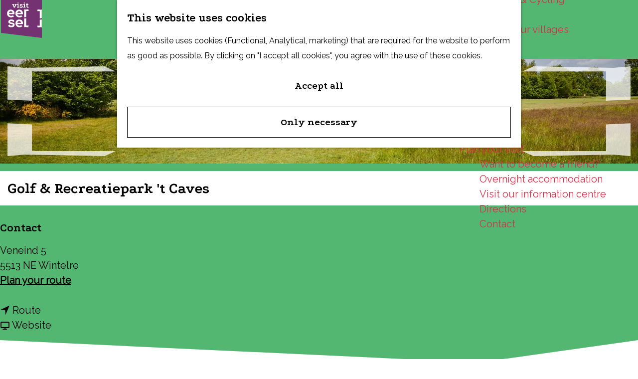

--- FILE ---
content_type: text/html; charset=UTF-8
request_url: https://www.visiteersel.nl/en/locations/3619499411/golf-recreatiepark-t-caves
body_size: 11441
content:
<!DOCTYPE html>
<html lang="en">
<head>
    <meta charset="utf-8">
    <meta http-equiv="X-UA-Compatible" content="IE=edge">
    <meta name="viewport" content="width=device-width, initial-scale=1.0">
    <meta name="theme-color" content="#753272">
    <meta name="msvalidate.01" content="0165B6DFBFDC76DB95E5AD1E4C980388" />

    <title>
    Golf &amp; Recreatiepark &#039;t Caves | Visit Eersel
    </title>

                                            <script>
                window.dataLayer = window.dataLayer || [];
                function gtag(){dataLayer.push(arguments);}

                gtag('consent', 'default', {
                    'ad_personalization': 'denied',
                    'ad_storage': 'denied',
                    'ad_user_data': 'denied',
                    'analytics_storage': 'denied',
                    'functionality_storage': 'denied',
                    'personalization_storage': 'denied',
                    'security_storage': 'granted',
                    'wait_for_update': 500
                });
                gtag('set', 'ads_data_redaction', true);
            </script>
                                    <!-- Google Tag Manager -->
            <script>(function(w,d,s,l,i){w[l]=w[l]||[];w[l].push(
                    {'gtm.start': new Date().getTime(),event:'gtm.js'}
                );var f=d.getElementsByTagName(s)[0],
                    j=d.createElement(s),dl=l!='dataLayer'?'&l='+l:'';j.async=true;j.src=
                    'https://www.googletagmanager.com/gtm.js?id='+i+dl;f.parentNode.insertBefore(j,f);
                })(window,document,'script','dataLayer','GTM-5Z9BLND');
            </script>
            <!-- End Google Tag Manager -->
                                

                        <link rel="alternate" href="https://www.visiteersel.nl/nl/locaties/3619499411/golf-recreatiepark-t-caves" hreflang="nl"/>
            <link rel="alternate" href="https://www.visiteersel.nl/en/locations/3619499411/golf-recreatiepark-t-caves" hreflang="en"/>
            <link rel="alternate" href="https://www.visiteersel.nl/de/eersel-aussergewohnlich-schoon/locations/3619499411/golf-recreatiepark-t-caves" hreflang="de"/>
        
            

    <link rel="canonical" href="https://www.visiteersel.nl/en/locations/3619499411/golf-recreatiepark-t-caves" />



            <meta name="description" content="This park has a low-threshold character, a relaxed atmosphere, a challenging golf course for both beginners and advanced players and offers various opportunities for wonderful recreation. The park is a very versatile place to enjoy,">
        
                                <meta property="og:title" content="Golf &amp; Recreatiepark &#039;t Caves" />
                                <meta property="og:description" content="This park has a low-threshold character, a relaxed atmosphere, a challenging golf course for both beginners and advanced players and offers various opportunities for wonderful recreation. The park is a very versatile place to enjoy," />
                                <meta property="og:url" content="https://www.visiteersel.nl/en/locations/3619499411/golf-recreatiepark-t-caves" />
                                <meta property="og:type" content="website" />
                                                <meta property="og:image" content="https://assets.plaece.nl/thumb/HJ8A8uYV4rF9uepSYrVmu313CbTOwBj7bMBlztMgNdY/resizing_type:fit/width:650/height:366/gravity:sm/aHR0cHM6Ly9hc3NldHMucGxhZWNlLm5sL29kcC1laW5kaG92ZW4tcmVnaW9uL2ltYWdlL2dvbGYtcmVjcmVhdGllcGFyay10LWNhdmVzLXN0YXJ0LWZvdG9fNTE5NjM1NTk1LmpwZWc.jpeg" />
                                                            <meta property="og:image" content="https://assets.plaece.nl/thumb/JFctmLQnJMzPY62ayvLQQrAdgk814Uwf9p3N8TfQlVs/resizing_type:fit/width:650/height:366/gravity:sm/aHR0cHM6Ly9hc3NldHMucGxhZWNlLm5sL29kcC1laW5kaG92ZW4tcmVnaW9uL2ltYWdlL2dvbGYtcmVjcmVhdGllcGFyay10LWNhdmVzXzg3MjM4NTI5OS5qcGVn.jpeg" />
                                                            <meta property="og:image" content="https://assets.plaece.nl/thumb/ThuNvTaAjRlOoXxxvb3jrTcj_zXWc7PhN_nK-4xFv6I/resizing_type:fit/width:650/height:366/gravity:sm/aHR0cHM6Ly9hc3NldHMucGxhZWNlLm5sL29kcC1laW5kaG92ZW4tcmVnaW9uL2ltYWdlL2dvbGYtcmVjcmVhdGllcGFyay10LWNhdmVzLW92ZXJ6aWNodHNmb3RvXzI1ODA0NTAzODUuanBlZw.jpeg" />
                                                            <meta property="og:image" content="https://assets.plaece.nl/thumb/J3vqKIGhw0w1t8H9AHqZPViYP-1LDMo3ZiBWtfOBEOo/resizing_type:fit/width:650/height:366/gravity:sm/aHR0cHM6Ly9hc3NldHMucGxhZWNlLm5sL29kcC1laW5kaG92ZW4tcmVnaW9uL2ltYWdlL3JlY3JlYXRpZXBhcmstdC1jYXZlc180MDg2MzYxMTIyLmpwZWc.jpeg" />
                        

                                <meta name="twitter:card" content="summary" />
                                <meta name="twitter:title" content="Golf &amp; Recreatiepark &#039;t Caves" />
                                <meta name="twitter:description" content="This park has a low-threshold character, a relaxed atmosphere, a challenging golf course for both beginners and advanced players and offers various opportunities for wonderful recreation. The park is a very versatile place to enjoy," />
            






    
        <link rel="apple-touch-icon-precomposed" sizes="57x57" href="/build/assets/apple-touch-icon-57x57.81cfee9bf439b8103cbb.png" />
<link rel="apple-touch-icon-precomposed" sizes="114x114" href="/build/assets/apple-touch-icon-114x114.9dcca5a274fdaa882fa8.png" />
<link rel="apple-touch-icon-precomposed" sizes="72x72" href="/build/assets/apple-touch-icon-72x72.d7d164e84c609a37f65b.png" />
<link rel="apple-touch-icon-precomposed" sizes="144x144" href="/build/assets/apple-touch-icon-144x144.0ed20fee48de62a6942e.png" />
<link rel="apple-touch-icon-precomposed" sizes="60x60" href="/build/assets/apple-touch-icon-60x60.32a341e979d32d0dfb8e.png" />
<link rel="apple-touch-icon-precomposed" sizes="120x120" href="/build/assets/apple-touch-icon-120x120.056180fe5f8ea36baa74.png" />
<link rel="apple-touch-icon-precomposed" sizes="76x76" href="/build/assets/apple-touch-icon-76x76.e1e122da7aa32c350378.png" />
<link rel="apple-touch-icon-precomposed" sizes="152x152" href="/build/assets/apple-touch-icon-152x152.e0e6f4d9f9249d573890.png" />
<link rel="icon" type="image/png" href="/build/assets/favicon-196x196.6e229b1ae621032e5abf.png" sizes="196x196" />
<link rel="icon" type="image/png" href="/build/assets/favicon-96x96.007b76dfe03cf7df929e.png" sizes="96x96" />
<link rel="icon" type="image/png" href="/build/assets/favicon-32x32.93ed893470bdb3e43815.png" sizes="32x32" />
<link rel="icon" type="image/png" href="/build/assets/favicon-16x16.25f885ba651992fdbc1f.png" sizes="16x16" />
<link rel="icon" type="image/png" href="/build/assets/favicon-128.5c116be4ee2efabe3d88.png" sizes="128x128" />
<meta name="application-name" content="Visit Eersel"/>
<meta name="msapplication-TileColor" content="#53B771" />
<meta name="msapplication-TileImage" content="/build/assets/mstile-144x144.0ed20fee48de62a6942e.png" />
<meta name="msapplication-square70x70logo" content="/build/assets/mstile-70x70.5c116be4ee2efabe3d88.png" />
<meta name="msapplication-square150x150logo" content="/build/assets/mstile-150x150.1ff57e6487ec61d2bb9d.png" />
<meta name="msapplication-wide310x150logo" content="/build/assets/mstile-310x150.d25db0f68d1cf65cd6ce.png" />
<meta name="msapplication-square310x310logo" content="/build/assets/mstile-310x310.6d7878bec01882f4dab3.png" />


        <link rel="preconnect" href="https://fonts.googleapis.com">
    <link rel="preconnect" href="https://fonts.gstatic.com" crossorigin>
    <link href="https://fonts.googleapis.com/css2?family=Podkova:wght@400;700&family=Raleway:wght@400&display=swap" rel="stylesheet">

            <link rel="stylesheet" href="/build/main.d85877d315c782327526.css">
    <link rel="stylesheet" href="/build/main-print.5eaf8516a40c0b9a0581.css" media="print">


        <script src="/build/runtime.77eee27f52aac08af457.bundle.js" defer></script>
<script src="/build/main.c007a00fe3b3322ebd2e.bundle.js" defer></script>

<script>
    var odpClientApi = 'https\u003A\/\/www.visiteersel.nl\/_client\/en\/odp\/api';
    var clientFavorites = 'https\u003A\/\/www.visiteersel.nl\/_client\/favorite';
</script>


        
    <script src="https://cdnjs.cloudflare.com/ajax/libs/jquery/2.2.4/jquery.min.js" integrity="sha512-DUC8yqWf7ez3JD1jszxCWSVB0DMP78eOyBpMa5aJki1bIRARykviOuImIczkxlj1KhVSyS16w2FSQetkD4UU2w==" crossorigin="anonymous" referrerpolicy="no-referrer"></script>
</head>

<body class="body--theme-default " data-ga-value=3619499411                                                     data-has-no-pageparts="true"
             data-instant-intensity="viewport" data-cookie-bundle-enabled="true">
                                                    <!-- Google Tag Manager (noscript) -->
            <noscript>
                <iframe src="https://www.googletagmanager.com/ns.html?id=GTM-5Z9BLND"
                    height="0" width="0" style="display:none;visibility:hidden"></iframe>
            </noscript>
            <!-- End Google Tag Manager (noscript) -->
                        

                
    <header class="main-header navigation-is-closed">
        <a href="#main" class="header__skiplink">Skip to main content</a>
        <div class="container-fluid">
                            <a href="/en" class="main-header__logo">
            <img src="/build/assets/general/logo.755b4f2d77aa55218986.png"
                    alt="Visit Eersel Logo"
                    class="main-header__logo__img">
            <span class="sr-only">Go to the homepage</span>
        </a>
    
                    <nav id="main-nav" class="main-header__nav main-nav" aria-label="Primary">
        <ul class="menu">
                                                                                            <li class="main-nav__parent-wrapper main-nav__parent-wrapper--has-children" data-a11y="close">
                                                        <a href="/en/ontdek-onze-parels" class="main-nav__link main-nav__link-parent main-nav__link--has-children      main-nav-parent-link__theme--default"
                aria-haspopup="true" aria-expanded="false"
                aria-controls="menu__children-63"                
                >
                            <span class="main-nav__link-title button-content--reset">Discover our pearls!</span>
                                                                                                                                    </a>
                                                                                    <ul id="menu__children-63" class="menu__children">
                                                                    <li class="main-nav__child-wrapper main-nav-child__theme--default">
                <a href="/en/ontdek-onze-parels/laat-je-inspireren" class="main-nav__link main-nav__link-child       main-nav-child-link__theme--default"
                                
                >
                            <span class="main-nav__link-title button-content--reset">Be inspired!</span>
                                                                                                                                    </a>
                                </li>
                                                                        <li class="main-nav__child-wrapper main-nav-child__theme--default">
                <a href="/en/ontdek-onze-parels/op-pad-met-de-kids" class="main-nav__link main-nav__link-child       main-nav-child-link__theme--default"
                                
                >
                            <span class="main-nav__link-title button-content--reset">Out and about with the kids</span>
                                                                                                                                    </a>
                                </li>
                                                                        <li class="main-nav__child-wrapper main-nav-child__theme--default">
                <a href="/en/ontdek-onze-parels/stijlvol-genieten" class="main-nav__link main-nav__link-child       main-nav-child-link__theme--default"
                                
                >
                            <span class="main-nav__link-title button-content--reset">Stylish enjoyment</span>
                                                                                                                                    </a>
                                </li>
                                                                        <li class="main-nav__child-wrapper main-nav-child__theme--default">
                <a href="/en/ontdek-onze-parels/actief-beleven" class="main-nav__link main-nav__link-child       main-nav-child-link__theme--default"
                                
                >
                            <span class="main-nav__link-title button-content--reset">Active experience</span>
                                                                                                                                    </a>
                                </li>
                                                                        <li class="main-nav__child-wrapper main-nav-child__theme--default">
                <a href="/en/ontdek-onze-parels/ervaar-het-echte-dorpsgevoel" class="main-nav__link main-nav__link-child       main-nav-child-link__theme--default"
                                
                >
                            <span class="main-nav__link-title button-content--reset">Experience the real village feeling</span>
                                                                                                                                    </a>
                                </li>
                                                </ul>
                                            </li>
                                    <li class="main-nav__parent-wrapper main-nav__parent-wrapper--has-children" data-a11y="close">
                                                        <a href="/en/vind-je-activiteit" class="main-nav__link main-nav__link-parent main-nav__link--has-children      main-nav-parent-link__theme--default"
                aria-haspopup="true" aria-expanded="false"
                aria-controls="menu__children-64"                
                >
                            <span class="main-nav__link-title button-content--reset">Find your activity</span>
                                                                                                                                    </a>
                                                                                    <ul id="menu__children-64" class="menu__children">
                                                                    <li class="main-nav__child-wrapper main-nav-child__theme--default">
                <a href="/en/vind-je-activiteit/rondleidingen" class="main-nav__link main-nav__link-child       main-nav-child-link__theme--default"
                                
                >
                            <span class="main-nav__link-title button-content--reset">Guided Tours</span>
                                                                                                                                    </a>
                                </li>
                                                                        <li class="main-nav__child-wrapper main-nav-child__theme--default">
                <a href="/en/vind-je-activiteit/shoppen" class="main-nav__link main-nav__link-child       main-nav-child-link__theme--default"
                                
                >
                            <span class="main-nav__link-title button-content--reset">Shopping</span>
                                                                                                                                    </a>
                                </li>
                                                                        <li class="main-nav__child-wrapper main-nav-child__theme--default">
                <a href="/en/vind-je-activiteit/uitagenda" class="main-nav__link main-nav__link-child       main-nav-child-link__theme--default"
                                
                >
                            <span class="main-nav__link-title button-content--reset">Uitagenda</span>
                                                                                                                                    </a>
                                </li>
                                                                        <li class="main-nav__child-wrapper main-nav-child__theme--default">
                <a href="/en/vind-je-activiteit/wandelen-fietsen/beleef-de-cartierheide" class="main-nav__link main-nav__link-child       main-nav-child-link__theme--default"
                                
                >
                            <span class="main-nav__link-title button-content--reset">Experience the Cartierheide</span>
                                                                                                                                    </a>
                                </li>
                                                                        <li class="main-nav__child-wrapper main-nav-child__theme--default">
                <a href="/en/vind-je-activiteit/bourgondisch-genieten" class="main-nav__link main-nav__link-child       main-nav-child-link__theme--default"
                                
                >
                            <span class="main-nav__link-title button-content--reset">Indulgent enjoyment</span>
                                                                                                                                    </a>
                                </li>
                                                                        <li class="main-nav__child-wrapper main-nav-child__theme--default">
                <a href="/en/vind-je-activiteit/kunst-cultuur-snuiven" class="main-nav__link main-nav__link-child       main-nav-child-link__theme--default"
                                
                >
                            <span class="main-nav__link-title button-content--reset">Sample Art &amp; Culture</span>
                                                                                                                                    </a>
                                </li>
                                                                        <li class="main-nav__child-wrapper main-nav-child__theme--default">
                <a href="/en/vind-je-activiteit/wandelen-fietsen" class="main-nav__link main-nav__link-child       main-nav-child-link__theme--default"
                                
                >
                            <span class="main-nav__link-title button-content--reset">Walking &amp; Cycling</span>
                                                                                                                                    </a>
                                </li>
                                                </ul>
                                            </li>
                                    <li class="main-nav__parent-wrapper main-nav__parent-wrapper--has-children" data-a11y="close">
                                                        <a href="/en/experience-our-villages" class="main-nav__link main-nav__link-parent main-nav__link--has-children      main-nav-parent-link__theme--default"
                aria-haspopup="true" aria-expanded="false"
                aria-controls="menu__children-56"                
                >
                            <span class="main-nav__link-title button-content--reset">Experience our villages</span>
                                                                                                                                    </a>
                                                                                    <ul id="menu__children-56" class="menu__children">
                                                                    <li class="main-nav__child-wrapper main-nav-child__theme--default">
                <a href="/en/experience-our-villages/eersel" class="main-nav__link main-nav__link-child       main-nav-child-link__theme--default"
                                
                >
                            <span class="main-nav__link-title button-content--reset">Eersel</span>
                                                                                                                                    </a>
                                </li>
                                                                        <li class="main-nav__child-wrapper main-nav-child__theme--default">
                <a href="/en/experience-our-villages/knegsel" class="main-nav__link main-nav__link-child       main-nav-child-link__theme--default"
                                
                >
                            <span class="main-nav__link-title button-content--reset">Knegsel</span>
                                                                                                                                    </a>
                                </li>
                                                                        <li class="main-nav__child-wrapper main-nav-child__theme--default">
                <a href="/en/experience-our-villages/duizel" class="main-nav__link main-nav__link-child       main-nav-child-link__theme--default"
                                
                >
                            <span class="main-nav__link-title button-content--reset">Duizel</span>
                                                                                                                                    </a>
                                </li>
                                                                        <li class="main-nav__child-wrapper main-nav-child__theme--default">
                <a href="/en/experience-our-villages/steensel" class="main-nav__link main-nav__link-child       main-nav-child-link__theme--default"
                                
                >
                            <span class="main-nav__link-title button-content--reset">Steensel</span>
                                                                                                                                    </a>
                                </li>
                                                                        <li class="main-nav__child-wrapper main-nav-child__theme--default">
                <a href="/en/experience-our-villages/wintelre" class="main-nav__link main-nav__link-child       main-nav-child-link__theme--default"
                                
                >
                            <span class="main-nav__link-title button-content--reset">Wintelre</span>
                                                                                                                                    </a>
                                </li>
                                                                        <li class="main-nav__child-wrapper main-nav-child__theme--default">
                <a href="/en/experience-our-villages/vessem" class="main-nav__link main-nav__link-child       main-nav-child-link__theme--default"
                                
                >
                            <span class="main-nav__link-title button-content--reset">Vessem</span>
                                                                                                                                    </a>
                                </li>
                                                </ul>
                                            </li>
                                    <li class="main-nav__parent-wrapper main-nav__parent-wrapper--has-children" data-a11y="close">
                                                        <a href="/en/plan-je-bezoek" class="main-nav__link main-nav__link-parent main-nav__link--has-children      main-nav-parent-link__theme--default"
                aria-haspopup="true" aria-expanded="false"
                aria-controls="menu__children-93"                
                >
                            <span class="main-nav__link-title button-content--reset">Plan your visit</span>
                                                                                                                                    </a>
                                                                                    <ul id="menu__children-93" class="menu__children">
                                                                    <li class="main-nav__child-wrapper main-nav-child__theme--default">
                <a href="/en/plan-je-bezoek/contact/vriend-worden" class="main-nav__link main-nav__link-child       main-nav-child-link__theme--default"
                                
                >
                            <span class="main-nav__link-title button-content--reset">Want to become a friend?</span>
                                                                                                                                    </a>
                                </li>
                                                                        <li class="main-nav__child-wrapper main-nav-child__theme--default">
                <a href="/en/plan-je-bezoek/overnachten" class="main-nav__link main-nav__link-child       main-nav-child-link__theme--default"
                                
                >
                            <span class="main-nav__link-title button-content--reset">Overnight accommodation</span>
                                                                                                                                    </a>
                                </li>
                                                                        <li class="main-nav__child-wrapper main-nav-child__theme--default">
                <a href="/en/plan-je-bezoek/bezoek-ons-informatiepunt" class="main-nav__link main-nav__link-child       main-nav-child-link__theme--default"
                                
                >
                            <span class="main-nav__link-title button-content--reset">Visit our information centre</span>
                                                                                                                                    </a>
                                </li>
                                                                        <li class="main-nav__child-wrapper main-nav-child__theme--default">
                <a href="/en/plan-je-bezoek/bereikbaarheid" class="main-nav__link main-nav__link-child       main-nav-child-link__theme--default"
                                
                >
                            <span class="main-nav__link-title button-content--reset">Directions</span>
                                                                                                                                    </a>
                                </li>
                                                                        <li class="main-nav__child-wrapper main-nav-child__theme--default">
                <a href="/en/plan-je-bezoek/contact" class="main-nav__link main-nav__link-child       main-nav-child-link__theme--default"
                                
                >
                            <span class="main-nav__link-title button-content--reset">Contact</span>
                                                                                                                                    </a>
                                </li>
                                                </ul>
                                            </li>
                                                </ul>
    </nav>
    <div class="main-nav__overlay"></div>

                <ul class="handles">
                                                                                                                        <li class="handles__item handles__item--favorites">
                    <a href="/en/favorites" class="handles__link " >
                        <span class="handles__icon icon-font icon-fill-heart" aria-hidden="true"></span>
                        <span class="handles__count" data-favorite-count="0" aria-describedby="handles-favorites-name" role="status">0</span>
                        <span class="handles__name" id="handles-favorites-name">Favorites</span>
                    </a>
                </li>
                    
                                        
                                                                <li class="handles__item handles__item--search">
                    <a href="/en/search" class="handles__link " >
                        <span class="handles__icon icon-font icon-fill-magnifyglass" aria-hidden="true"></span>
                        <span class="handles__name">Search</span>
                    </a>
                </li>
                    
                                <li class="handles__item handles__item--navigation">
                <button class="handles__link handles__link--menu" aria-haspopup="dialog" aria-controls="main-nav"
                        aria-expanded="false">
                    <span class="handles__icon icon-font icon-fill-menu" title="Menu"
                            aria-hidden="true"></span>
                    <span class="handles__name">Menu</span>
                </button>
            </li>
            </ul>

                                    <nav class="language-nav" data-a11y="close" aria-labelledby="language-nav-switcher" translate="no">
                            <span id="language-nav-switcher" class="sr-only">
                    Select language
                    <span class="sr-only" aria-current="true">Current language: English</span>
                </span>
                                        <button class="language-nav__item language-nav__item--en language-nav__active-lang"
                        aria-expanded="false" aria-controls="language-nav__items" aria-haspopup="true"
                        aria-labelledby="language-nav-switcher">
                    <span class="language-nav__text" aria-hidden="true">en</span>
                </button>
                <span class="language-nav__item language-nav__item--en language-nav__active-lang" aria-labelledby="language-nav-switcher">
                    <span class="language-nav__text" aria-hidden="true">en</span>
                </span>
                                        <div id="language-nav__items" class="language-nav__items">
                                                                                                        <a href="https://www.visiteersel.nl/nl/locaties/3619499411/golf-recreatiepark-t-caves"
                                   class="language-nav__item language-nav__item--nl language-nav__link"
                                   lang="nl" hreflang="nl">
                                                                            <span class="language-nav__text" aria-hidden="true">nl</span>
                                                                                                                <span class="sr-only">Ga naar de Nederlandse pagina</span>
                                                                    </a>
                                                                                                                                                            <a href="https://www.visiteersel.nl/de/eersel-aussergewohnlich-schoon/locations/3619499411/golf-recreatiepark-t-caves"
                                   class="language-nav__item language-nav__item--de language-nav__link"
                                   lang="de" hreflang="de">
                                                                            <span class="language-nav__text" aria-hidden="true">de</span>
                                                                                                                <span class="sr-only">Gehen Sie zur deutschen Seite</span>
                                                                    </a>
                                                                                        </div>
                    </nav>
    
        </div>
    </header>

    
        <main id="main">

        
                
            

    <div class="odp-detail-container odp-detail-container--stretch-full odp-detail-container--stretch-full--location">
        <script type="application/ld+json">{
    "@context": "http://schema.org",
    "name": "Golf & Recreatiepark 't Caves",
    "description": "This park has a low-threshold character, a relaxed atmosphere, a challenging golf course for both beginners and advanced players and offers various opportunities for wonderful recreation. The park is a very versatile place to enjoy,",
    "image": "https://assets.plaece.nl/odp-eindhoven-region/image/golf-recreatiepark-t-caves-start-foto_519635595.jpeg",
    "@type": "Place",
    "address": {
        "@type": "PostalAddress",
        "addressCountry": "NL",
        "postalCode": "5513 NE",
        "streetAddress": "Veneind 5",
        "addressLocality": "Wintelre"
    },
    "geo": {
        "latitude": 51.436071,
        "longitude": 5.33715,
        "@type": "GeoCoordinates"
    }
}</script>
                        <script>
          window.dataLayer = window.dataLayer || [];
          window.dataLayer.push({"categories":["camping","golfbaan"],"city":"Wintelre"});
        </script>
    

        
                                            <div class="item-details general-content ">
                                    

    
                        <div class="item-details__item-details-header">
        <div class="container-fluid">
            <div class="item-details__image">
                                                    <div class="item__full-width-header item-header--has-files location-header-has-files   ">
                    <span class="anchor" id="item-details__media"></span>
                                                                                                                                                                                                                                                                <picture class="img__wrapper img--theme-default item-detail__location-header item-detail__header "
                    >
                                                                                                                                                                        <source type="image/webp"
                                        srcset="https://assets.plaece.nl/thumb/mDO6Acu7SIR6WFDiv-OeNDmIZgtiKMa4J3NZ32aTRdc/resizing_type:fit/width:960/height:0/gravity:sm/enlarge:0/aHR0cHM6Ly9hc3NldHMucGxhZWNlLm5sL29kcC1laW5kaG92ZW4tcmVnaW9uL2ltYWdlL2dvbGYtcmVjcmVhdGllcGFyay10LWNhdmVzLXN0YXJ0LWZvdG9fNTE5NjM1NTk1LmpwZWc.webp" media="(max-width: 500px)">
                                                                            <source srcset="https://assets.plaece.nl/thumb/cpYJO4ZWMXHmbEmRWKS7kVOgcwKzCcYy6yKwNE_0fYQ/resizing_type:fit/width:960/height:0/gravity:sm/enlarge:0/aHR0cHM6Ly9hc3NldHMucGxhZWNlLm5sL29kcC1laW5kaG92ZW4tcmVnaW9uL2ltYWdlL2dvbGYtcmVjcmVhdGllcGFyay10LWNhdmVzLXN0YXJ0LWZvdG9fNTE5NjM1NTk1LmpwZWc.jpeg" media="(max-width: 500px)">
                                                                                                                                                        <source type="image/webp"
                                        srcset="https://assets.plaece.nl/thumb/-OECafz1Rkn2YsSWxCTkpKEeaIEu6MXMEY8hhFIBeRo/resizing_type:fit/width:1280/height:0/gravity:sm/enlarge:0/aHR0cHM6Ly9hc3NldHMucGxhZWNlLm5sL29kcC1laW5kaG92ZW4tcmVnaW9uL2ltYWdlL2dvbGYtcmVjcmVhdGllcGFyay10LWNhdmVzLXN0YXJ0LWZvdG9fNTE5NjM1NTk1LmpwZWc.webp" media="(max-width: 1079px)">
                                                                            <source srcset="https://assets.plaece.nl/thumb/Bq7a8UIOpy4iM0RUrg2b9Gy7fR0AeYGAMIjS0OEQY_Q/resizing_type:fit/width:1280/height:0/gravity:sm/enlarge:0/aHR0cHM6Ly9hc3NldHMucGxhZWNlLm5sL29kcC1laW5kaG92ZW4tcmVnaW9uL2ltYWdlL2dvbGYtcmVjcmVhdGllcGFyay10LWNhdmVzLXN0YXJ0LWZvdG9fNTE5NjM1NTk1LmpwZWc.jpeg" media="(max-width: 1079px)">
                                                                                                                                                        <source type="image/webp"
                                        srcset="https://assets.plaece.nl/thumb/Omi62eA_ajZbITDFTrMCBocz78nEr45ILFlHggQk-Kk/resizing_type:fit/width:1580/height:0/gravity:sm/enlarge:0/aHR0cHM6Ly9hc3NldHMucGxhZWNlLm5sL29kcC1laW5kaG92ZW4tcmVnaW9uL2ltYWdlL2dvbGYtcmVjcmVhdGllcGFyay10LWNhdmVzLXN0YXJ0LWZvdG9fNTE5NjM1NTk1LmpwZWc.webp" media="(max-width: 1650px)">
                                                                            <source srcset="https://assets.plaece.nl/thumb/JMfq-UEadqdtWNwjtcVziLxMJbo13mqQF8RYGbbulzw/resizing_type:fit/width:1580/height:0/gravity:sm/enlarge:0/aHR0cHM6Ly9hc3NldHMucGxhZWNlLm5sL29kcC1laW5kaG92ZW4tcmVnaW9uL2ltYWdlL2dvbGYtcmVjcmVhdGllcGFyay10LWNhdmVzLXN0YXJ0LWZvdG9fNTE5NjM1NTk1LmpwZWc.jpeg" media="(max-width: 1650px)">
                                                                                                                                                        <source type="image/webp"
                                        srcset="https://assets.plaece.nl/thumb/EWJranIicNsPtEBo_85PPN9Hki4tkPfGEst3uHyRQO4/resizing_type:fit/width:1900/height:0/gravity:sm/enlarge:0/aHR0cHM6Ly9hc3NldHMucGxhZWNlLm5sL29kcC1laW5kaG92ZW4tcmVnaW9uL2ltYWdlL2dvbGYtcmVjcmVhdGllcGFyay10LWNhdmVzLXN0YXJ0LWZvdG9fNTE5NjM1NTk1LmpwZWc.webp">
                                                                            <source srcset="https://assets.plaece.nl/thumb/1ie0ApK4ILFsgDzBAMalaw2i4RYCXr7woYAo7UrlYgg/resizing_type:fit/width:1900/height:0/gravity:sm/enlarge:0/aHR0cHM6Ly9hc3NldHMucGxhZWNlLm5sL29kcC1laW5kaG92ZW4tcmVnaW9uL2ltYWdlL2dvbGYtcmVjcmVhdGllcGFyay10LWNhdmVzLXN0YXJ0LWZvdG9fNTE5NjM1NTk1LmpwZWc.jpeg">
                                                    <img src="https://assets.plaece.nl/thumb/cpYJO4ZWMXHmbEmRWKS7kVOgcwKzCcYy6yKwNE_0fYQ/resizing_type:fit/width:960/height:0/gravity:sm/enlarge:0/aHR0cHM6Ly9hc3NldHMucGxhZWNlLm5sL29kcC1laW5kaG92ZW4tcmVnaW9uL2ltYWdlL2dvbGYtcmVjcmVhdGllcGFyay10LWNhdmVzLXN0YXJ0LWZvdG9fNTE5NjM1NTk1LmpwZWc.jpeg"
                        class="img__main "
                        alt="" 
                        >
            </picture>
                                                            </div>

            </div>
            <div class="item-details__contact-block">
                    <h1 class="item__title">Golf &amp; Recreatiepark &#039;t Caves</h1>


                                            <div class="odp-contact-information--container item-details__block">
                            <span class="anchor" id="item-details__contact-information"></span>
                                        <div class="odp-contact-information">
                                            <h2 class="odp-contact-information__header">Contact</h2>
                                                                                            <div class="odp-contact-information__column">
                                        <address class="odp-contact-information__address">
                                                                                                            
                
                                                        Veneind 5<br/>
                                                        5513 NE Wintelre
                                    
    </address>

                                            <a                             href="https://www.google.com/maps/dir/?api=1&amp;destination=51.436071%2C5.33715"
                                                class="odp-contact-information__route__link"
                                                data-ga-category="item-generic"
                                                data-ga-action="generic-route"
                                                target="_blank"
                    >                Plan your route
                <span class="sr-only">to Golf &amp; Recreatiepark &#039;t Caves</span>
                <br/>
            </a>                        
    
                            </div>
                                                                                        <div class="odp-contact-information__column">
                                <ul class="list--reset odp-contact-information__contact-options">
                                                                            <li class="list-item--reset contact-options__option contact-options__option--route">
            <a                             href="https://www.google.com/maps/dir/?api=1&amp;destination=51.436071%2C5.33715"
                                                class="contact-options__link"
                                                data-ga-category="item-generic"
                                                data-ga-action="generic-route"
                    >                    <span class="contact-information__icon contact-options__icon icon-font icon-fill-gps"
                          aria-hidden="true"></span>
                                            <span class="contact-options__short-label">Route</span>
                        <span class="contact-options__long-label">Plan your route</span>
                                                                <span class="sr-only">to Golf &amp; Recreatiepark &#039;t Caves</span>
                                    </a>        </li>
    
                                                                                                                                                                                            <li class="list-item--reset contact-options__option contact-options__option--url">
            <a                             href="https://www.hetcaves.nl/"
                                                class="contact-options__link"
                                                data-ga-category="item-generic"
                                                data-ga-action="generic-url-external"
                    >                    <span class="contact-information__icon contact-options__icon icon-font icon-fill-monitor"
                          aria-hidden="true"></span>
                                            <span class="contact-options__short-label">Website</span>
                        <span class="contact-options__long-label">Visit the website</span>
                                                                <span class="sr-only">From Golf &amp; Recreatiepark &#039;t Caves</span>
                                    </a>        </li>
    
                        </ul>

                                                    
                        </div>
                                                                                                                            
                                    
                                    </div>
                    </div>
    
            </div>
        </div>
                                                    <div class="actionbar " data-item-id="11514">
            <hr class="actionbar__hr"/>
                                                                                                                    <button class="actionbar__action-link favorite__button button--reset" data-favorite-toggle>
                                    
                    <span class="button-content--reset favorite__content--add">
                        <span class="actionbar__action-icon favorite__add-icon icon-font icon-fill-heart2" title="Add as favourite" aria-hidden="true"></span>
                        <span data-ga-category="item-misc" data-ga-action="misc-fav-add" class="actionbar__action-description favorite__add-description" data-ga-label="Golf &amp; Recreatiepark &#039;t Caves" aria-hidden="true">Add as favourite</span>
                        <span class="sr-only">Add as favourite</span>
                    </span>
                                                                        <span class="button-content--reset favorite__content--remove">
                        <span class="actionbar__action-icon favorite__remove-icon icon-font icon-fill-heart favorite__content--remove" title="Remove favourite" aria-hidden="true"></span>
                        <span data-ga-category="item-misc" data-ga-action="misc-fav-remove" class="actionbar__action-description favorite__remove-description favorite__content--remove" data-ga-label="Golf &amp; Recreatiepark &#039;t Caves" aria-hidden="true">Remove favourite</span>
                        <span class="sr-only">Remove favourite</span>
                    </span>
                            </button>
            
                                                        </div>
    
            </div>
    <div class="item-details__item-details-body item-details__location-details-body container-fluid">
                
                
                    
                    
                

                    <div  data-controller="live" data-live-name-value="RelatedItems" data-live-url-value="/en/_components/RelatedItems" id="live-3967743311-0" data-live-props-value="{&quot;tabs&quot;:[],&quot;item&quot;:&quot;{\&quot;id\&quot;:11514,\&quot;locale\&quot;:\&quot;en\&quot;,\&quot;tags\&quot;:[\&quot;outdoor\&quot;,\&quot;tiptopper\&quot;,\&quot;dinerbon\&quot;,\&quot;campings\&quot;,\&quot;recreatiepark\&quot;],\&quot;markers\&quot;:[\&quot;sportrre\&quot;,\&quot;kempendinerbon\&quot;,\&quot;dinerbondekempen\&quot;,\&quot;kempendinerboneersel\&quot;],\&quot;categories\&quot;:[{\&quot;id\&quot;:10604},{\&quot;id\&quot;:10722}],\&quot;coordinate\&quot;:{\&quot;latitude\&quot;:51.436071,\&quot;longitude\&quot;:5.33715},\&quot;features\&quot;:{},\&quot;type\&quot;:\&quot;location\&quot;}&quot;,&quot;activeConfig&quot;:null,&quot;onlyDisplayTypes&quot;:[],&quot;@attributes&quot;:{&quot;id&quot;:&quot;live-3967743311-0&quot;},&quot;@checksum&quot;:&quot;p1CEqAePyNR8IZfR3lMJ4jtRMYfMFU\/ln49jr4BXeeY=&quot;}"
            data-action="live:appear->live#$render" loading="lazy"
    >
                                                </div>

        
                                                        <div class="item-details__media-block-list-wrapper item-details__block">
                            <span class="anchor" id="item-details__lightbox"></span>
                                                    <h2 class="item-details__heading item-details__heading-media-block">Take a look</h2>
                                                        <ul class="item-lightbox__item-container file-image tiles--media-detail"
                        data-count="4">
                                                                                                                                                                                                                                                                                        <li class="item-lightbox__item-link item-lightbox__item-link--image image-link button--reset">
                                                                                                                                                                                        <button class="button--reset item-lightbox__item-container-overlay"
                                                            data-modal-target="#impression__carousel__template"
                                                            data-modal-lightbox="#impression__carousel"
                                                            data-modal-lightbox-index="0"
                                                            aria-haspopup="dialog">
                                                        <span class="button-content--reset">View all media</span>
                                                    </button>
                                                                                                                                                                                                                                                                                                                                                                                                                                                        <picture class="img__wrapper img--theme-default button-content--reset item-lightbox__image"
                    >
                                                                                                                                                                        <source type="image/webp"
                                        srcset="https://assets.plaece.nl/thumb/gHXBwOCTdv_JPuXKtbx2mkMtEWqSVn0WcIRUha0PfbE/resizing_type:fit/width:640/height:0/gravity:sm/enlarge:0/aHR0cHM6Ly9hc3NldHMucGxhZWNlLm5sL29kcC1laW5kaG92ZW4tcmVnaW9uL2ltYWdlL2dvbGYtcmVjcmVhdGllcGFyay10LWNhdmVzLXN0YXJ0LWZvdG9fNTE5NjM1NTk1LmpwZWc.webp">
                                                                            <source srcset="https://assets.plaece.nl/thumb/7_AQwRkP7CtbZTMlvLMtm9KVZTr_uS85W-JizUkq4hI/resizing_type:fit/width:640/height:0/gravity:sm/enlarge:0/aHR0cHM6Ly9hc3NldHMucGxhZWNlLm5sL29kcC1laW5kaG92ZW4tcmVnaW9uL2ltYWdlL2dvbGYtcmVjcmVhdGllcGFyay10LWNhdmVzLXN0YXJ0LWZvdG9fNTE5NjM1NTk1LmpwZWc.jpeg">
                                                    <img src="https://assets.plaece.nl/thumb/7_AQwRkP7CtbZTMlvLMtm9KVZTr_uS85W-JizUkq4hI/resizing_type:fit/width:640/height:0/gravity:sm/enlarge:0/aHR0cHM6Ly9hc3NldHMucGxhZWNlLm5sL29kcC1laW5kaG92ZW4tcmVnaW9uL2ltYWdlL2dvbGYtcmVjcmVhdGllcGFyay10LWNhdmVzLXN0YXJ0LWZvdG9fNTE5NjM1NTk1LmpwZWc.jpeg"
                        class="img__main "
                        alt="" loading="lazy"
                        >
            </picture>
                                                                                                                                                                                                                                                                                                                                                </li>
                                                                                                                                                                                                                                                                                                                                                                            <li class="item-lightbox__item-link item-lightbox__item-link--image image-link button--reset">
                                                                                                                                                                                                                                                                                                                                                                                                                                                                                                                                            <picture class="img__wrapper img--theme-default button-content--reset item-lightbox__image"
                    >
                                                                                                                                                                        <source type="image/webp"
                                        srcset="https://assets.plaece.nl/thumb/s4BCG3gpbTdDO5JPoLA2Y2r0vMfu5m5GReKSVSz9J5g/resizing_type:fit/width:640/height:0/gravity:sm/enlarge:0/aHR0cHM6Ly9hc3NldHMucGxhZWNlLm5sL29kcC1laW5kaG92ZW4tcmVnaW9uL2ltYWdlL2dvbGYtcmVjcmVhdGllcGFyay10LWNhdmVzXzg3MjM4NTI5OS5qcGVn.webp">
                                                                            <source srcset="https://assets.plaece.nl/thumb/fL73dE-zwhobnq60EKvyFyAQvJ_n5nBlqQzaf_0HFII/resizing_type:fit/width:640/height:0/gravity:sm/enlarge:0/aHR0cHM6Ly9hc3NldHMucGxhZWNlLm5sL29kcC1laW5kaG92ZW4tcmVnaW9uL2ltYWdlL2dvbGYtcmVjcmVhdGllcGFyay10LWNhdmVzXzg3MjM4NTI5OS5qcGVn.jpeg">
                                                    <img src="https://assets.plaece.nl/thumb/fL73dE-zwhobnq60EKvyFyAQvJ_n5nBlqQzaf_0HFII/resizing_type:fit/width:640/height:0/gravity:sm/enlarge:0/aHR0cHM6Ly9hc3NldHMucGxhZWNlLm5sL29kcC1laW5kaG92ZW4tcmVnaW9uL2ltYWdlL2dvbGYtcmVjcmVhdGllcGFyay10LWNhdmVzXzg3MjM4NTI5OS5qcGVn.jpeg"
                        class="img__main "
                        alt="" loading="lazy"
                        >
            </picture>
                                                                                                                                                                                                                                                                            <button class="link-overlay button--reset"
                                                            data-modal-target="#impression__carousel__template"
                                                            data-modal-lightbox="#impression__carousel"
                                                            data-modal-lightbox-index="1"
                                                            aria-haspopup="dialog">
                                                                                                                                                                                                                                    <span class="sr-only">Open popup with image </span>
                                                    </button>
                                                                                                                                                                        </li>
                                                                                                                                                                                                                                                                                                                                                                            <li class="item-lightbox__item-link item-lightbox__item-link--image image-link button--reset">
                                                                                                                                                                                                                                                                                                                                                                                                                                                                                                                                            <picture class="img__wrapper img--theme-default button-content--reset item-lightbox__image"
                    >
                                                                                                                                                                        <source type="image/webp"
                                        srcset="https://assets.plaece.nl/thumb/w56ygKvG6DtjGJbo6zlcucD2QF5QkkqffqgDd7B4vmM/resizing_type:fit/width:640/height:0/gravity:sm/enlarge:0/aHR0cHM6Ly9hc3NldHMucGxhZWNlLm5sL29kcC1laW5kaG92ZW4tcmVnaW9uL2ltYWdlL2dvbGYtcmVjcmVhdGllcGFyay10LWNhdmVzLW92ZXJ6aWNodHNmb3RvXzI1ODA0NTAzODUuanBlZw.webp">
                                                                            <source srcset="https://assets.plaece.nl/thumb/S3fteOUZB9k6Cf4hJ2n9sp_Y_HBsrNmofRtroxZCl10/resizing_type:fit/width:640/height:0/gravity:sm/enlarge:0/aHR0cHM6Ly9hc3NldHMucGxhZWNlLm5sL29kcC1laW5kaG92ZW4tcmVnaW9uL2ltYWdlL2dvbGYtcmVjcmVhdGllcGFyay10LWNhdmVzLW92ZXJ6aWNodHNmb3RvXzI1ODA0NTAzODUuanBlZw.jpeg">
                                                    <img src="https://assets.plaece.nl/thumb/S3fteOUZB9k6Cf4hJ2n9sp_Y_HBsrNmofRtroxZCl10/resizing_type:fit/width:640/height:0/gravity:sm/enlarge:0/aHR0cHM6Ly9hc3NldHMucGxhZWNlLm5sL29kcC1laW5kaG92ZW4tcmVnaW9uL2ltYWdlL2dvbGYtcmVjcmVhdGllcGFyay10LWNhdmVzLW92ZXJ6aWNodHNmb3RvXzI1ODA0NTAzODUuanBlZw.jpeg"
                        class="img__main "
                        alt="" loading="lazy"
                        >
            </picture>
                                                                                                                                                                                                                                                                            <button class="link-overlay button--reset"
                                                            data-modal-target="#impression__carousel__template"
                                                            data-modal-lightbox="#impression__carousel"
                                                            data-modal-lightbox-index="2"
                                                            aria-haspopup="dialog">
                                                                                                                                                                                                                                    <span class="sr-only">Open popup with image </span>
                                                    </button>
                                                                                                                                                                        </li>
                                                                                                                                                                                                                                                                                                                                                                            <li class="item-lightbox__item-link item-lightbox__item-link--image image-link button--reset">
                                                                                                                                                                                                                                                                                                                                                                                                                                                                                                                                            <picture class="img__wrapper img--theme-default button-content--reset item-lightbox__image"
                    >
                                                                                                                                                                        <source type="image/webp"
                                        srcset="https://assets.plaece.nl/thumb/5e_v6SkDRNS43yncLJmodEA4h-tueyRiIopXLovQXls/resizing_type:fit/width:640/height:0/gravity:sm/enlarge:0/aHR0cHM6Ly9hc3NldHMucGxhZWNlLm5sL29kcC1laW5kaG92ZW4tcmVnaW9uL2ltYWdlL3JlY3JlYXRpZXBhcmstdC1jYXZlc180MDg2MzYxMTIyLmpwZWc.webp">
                                                                            <source srcset="https://assets.plaece.nl/thumb/AMehmTmAo-fPNJhVBEa3gCWiBj9u_HtUvrF6-oYSscU/resizing_type:fit/width:640/height:0/gravity:sm/enlarge:0/aHR0cHM6Ly9hc3NldHMucGxhZWNlLm5sL29kcC1laW5kaG92ZW4tcmVnaW9uL2ltYWdlL3JlY3JlYXRpZXBhcmstdC1jYXZlc180MDg2MzYxMTIyLmpwZWc.jpeg">
                                                    <img src="https://assets.plaece.nl/thumb/AMehmTmAo-fPNJhVBEa3gCWiBj9u_HtUvrF6-oYSscU/resizing_type:fit/width:640/height:0/gravity:sm/enlarge:0/aHR0cHM6Ly9hc3NldHMucGxhZWNlLm5sL29kcC1laW5kaG92ZW4tcmVnaW9uL2ltYWdlL3JlY3JlYXRpZXBhcmstdC1jYXZlc180MDg2MzYxMTIyLmpwZWc.jpeg"
                        class="img__main "
                        alt="" loading="lazy"
                        >
            </picture>
                                                                                                                                                                                                                                                                            <button class="link-overlay button--reset"
                                                            data-modal-target="#impression__carousel__template"
                                                            data-modal-lightbox="#impression__carousel"
                                                            data-modal-lightbox-index="3"
                                                            aria-haspopup="dialog">
                                                                                                                                                                                                                                    <span class="sr-only">Open popup with image </span>
                                                    </button>
                                                                                                                                                                        </li>
                                                                                                                        </ul>
                                                            <template id="impression__carousel__template">
                        <div id="impression__carousel"
                                class="splide__carousel item-lightbox-popup__carousel modal-lightbox__carousel">
                            <div class="splide splide__main item-lightbox-popup__main modal-lightbox__main"
                                                                                                        data-splide='{
                                    "type":"fade"
                                    ,"live":false
                                    ,"autoplay":"pause"
                                    ,"perPage": 1
                                    ,"arrows": true
                                    ,"pagination": true
                                    ,"flickPower":100
                                    ,"rewind":true
                                        ,"i18n": {
        "prev": "Previous slide"
        ,"next": "Next slide"
        ,"first": "Go to first slide"
        ,"last": "Go to last slide"
        ,"slideX": "Go to slide %s"
        ,"pageX": "Go to page %s"
        ,"play": "Start autoplay"
        ,"pause": "Pause autoplay"
        ,"carousel": "carousel"
        ,"select": "Select a slide to show"
        ,"slide": "slide"
        ,"slideLabel": "%s of %s"
        ,"playVideo": "Play video"
    }
    
                                    }'
                                     aria-label="Media gallery of Golf &amp; Recreatiepark &#039;t Caves">
                                                                                                            <div class="splide__arrows modal-lightbox__arrows ">
            <button type="button" class="splide__arrow splide__arrow--prev modal-lightbox__arrow modal-lightbox__arrow--prev icon-font icon-fill-chevron-left" data-ga-category="click" data-ga-label="navigation" data-ga-action="prev"></button>
                        <button type="button" class="splide__arrow splide__arrow--next modal-lightbox__arrow modal-lightbox__arrow--next icon-font icon-fill-chevron-right" data-ga-category="click" data-ga-label="navigation" data-ga-action="next"></button>
        </div>
    
                                                                <div class="splide__track item-lightbox-popup__track modal-lightbox__track">
                                    <ul class="splide__list item-lightbox-popup__list modal-lightbox__list">
                                                                                                                                                                                                                                                                                                                                    <li class="splide__slide item-lightbox-popup__slide modal-lightbox__slide">
                                                                                                                                                                                                <picture class="img__wrapper img--theme-default item-lightbox-popup__picture modal-lightbox__picture"
                    >
                                                                                                                                                                        <source type="image/webp"
                                        srcset="https://assets.plaece.nl/thumb/mDO6Acu7SIR6WFDiv-OeNDmIZgtiKMa4J3NZ32aTRdc/resizing_type:fit/width:960/height:0/gravity:sm/enlarge:0/aHR0cHM6Ly9hc3NldHMucGxhZWNlLm5sL29kcC1laW5kaG92ZW4tcmVnaW9uL2ltYWdlL2dvbGYtcmVjcmVhdGllcGFyay10LWNhdmVzLXN0YXJ0LWZvdG9fNTE5NjM1NTk1LmpwZWc.webp" media="(max-width: 500px)">
                                                                            <source srcset="https://assets.plaece.nl/thumb/cpYJO4ZWMXHmbEmRWKS7kVOgcwKzCcYy6yKwNE_0fYQ/resizing_type:fit/width:960/height:0/gravity:sm/enlarge:0/aHR0cHM6Ly9hc3NldHMucGxhZWNlLm5sL29kcC1laW5kaG92ZW4tcmVnaW9uL2ltYWdlL2dvbGYtcmVjcmVhdGllcGFyay10LWNhdmVzLXN0YXJ0LWZvdG9fNTE5NjM1NTk1LmpwZWc.jpeg" media="(max-width: 500px)">
                                                                                                                                                        <source type="image/webp"
                                        srcset="https://assets.plaece.nl/thumb/-OECafz1Rkn2YsSWxCTkpKEeaIEu6MXMEY8hhFIBeRo/resizing_type:fit/width:1280/height:0/gravity:sm/enlarge:0/aHR0cHM6Ly9hc3NldHMucGxhZWNlLm5sL29kcC1laW5kaG92ZW4tcmVnaW9uL2ltYWdlL2dvbGYtcmVjcmVhdGllcGFyay10LWNhdmVzLXN0YXJ0LWZvdG9fNTE5NjM1NTk1LmpwZWc.webp" media="(max-width: 1079px)">
                                                                            <source srcset="https://assets.plaece.nl/thumb/Bq7a8UIOpy4iM0RUrg2b9Gy7fR0AeYGAMIjS0OEQY_Q/resizing_type:fit/width:1280/height:0/gravity:sm/enlarge:0/aHR0cHM6Ly9hc3NldHMucGxhZWNlLm5sL29kcC1laW5kaG92ZW4tcmVnaW9uL2ltYWdlL2dvbGYtcmVjcmVhdGllcGFyay10LWNhdmVzLXN0YXJ0LWZvdG9fNTE5NjM1NTk1LmpwZWc.jpeg" media="(max-width: 1079px)">
                                                                                                                                                        <source type="image/webp"
                                        srcset="https://assets.plaece.nl/thumb/Omi62eA_ajZbITDFTrMCBocz78nEr45ILFlHggQk-Kk/resizing_type:fit/width:1580/height:0/gravity:sm/enlarge:0/aHR0cHM6Ly9hc3NldHMucGxhZWNlLm5sL29kcC1laW5kaG92ZW4tcmVnaW9uL2ltYWdlL2dvbGYtcmVjcmVhdGllcGFyay10LWNhdmVzLXN0YXJ0LWZvdG9fNTE5NjM1NTk1LmpwZWc.webp" media="(max-width: 1650px)">
                                                                            <source srcset="https://assets.plaece.nl/thumb/JMfq-UEadqdtWNwjtcVziLxMJbo13mqQF8RYGbbulzw/resizing_type:fit/width:1580/height:0/gravity:sm/enlarge:0/aHR0cHM6Ly9hc3NldHMucGxhZWNlLm5sL29kcC1laW5kaG92ZW4tcmVnaW9uL2ltYWdlL2dvbGYtcmVjcmVhdGllcGFyay10LWNhdmVzLXN0YXJ0LWZvdG9fNTE5NjM1NTk1LmpwZWc.jpeg" media="(max-width: 1650px)">
                                                                                                                                                        <source type="image/webp"
                                        srcset="https://assets.plaece.nl/thumb/EWJranIicNsPtEBo_85PPN9Hki4tkPfGEst3uHyRQO4/resizing_type:fit/width:1900/height:0/gravity:sm/enlarge:0/aHR0cHM6Ly9hc3NldHMucGxhZWNlLm5sL29kcC1laW5kaG92ZW4tcmVnaW9uL2ltYWdlL2dvbGYtcmVjcmVhdGllcGFyay10LWNhdmVzLXN0YXJ0LWZvdG9fNTE5NjM1NTk1LmpwZWc.webp">
                                                                            <source srcset="https://assets.plaece.nl/thumb/1ie0ApK4ILFsgDzBAMalaw2i4RYCXr7woYAo7UrlYgg/resizing_type:fit/width:1900/height:0/gravity:sm/enlarge:0/aHR0cHM6Ly9hc3NldHMucGxhZWNlLm5sL29kcC1laW5kaG92ZW4tcmVnaW9uL2ltYWdlL2dvbGYtcmVjcmVhdGllcGFyay10LWNhdmVzLXN0YXJ0LWZvdG9fNTE5NjM1NTk1LmpwZWc.jpeg">
                                                    <img src="https://assets.plaece.nl/thumb/cpYJO4ZWMXHmbEmRWKS7kVOgcwKzCcYy6yKwNE_0fYQ/resizing_type:fit/width:960/height:0/gravity:sm/enlarge:0/aHR0cHM6Ly9hc3NldHMucGxhZWNlLm5sL29kcC1laW5kaG92ZW4tcmVnaW9uL2ltYWdlL2dvbGYtcmVjcmVhdGllcGFyay10LWNhdmVzLXN0YXJ0LWZvdG9fNTE5NjM1NTk1LmpwZWc.jpeg"
                        class="img__main item-lightbox-popup__img modal-lightbox__img"
                        alt="" loading="lazy"
                        >
            </picture>
                                                    </li>
                                                                                                                                                                                                                                                                                                                                                                                                                                <li class="splide__slide item-lightbox-popup__slide modal-lightbox__slide">
                                                                                                                                                                                                <picture class="img__wrapper img--theme-default item-lightbox-popup__picture modal-lightbox__picture"
                    >
                                                                                                                                                                        <source type="image/webp"
                                        srcset="https://assets.plaece.nl/thumb/yTYobKtlDkusiwch2QhMa_nMOFKWBs9yyUkU-8SxTU8/resizing_type:fit/width:960/height:0/gravity:sm/enlarge:0/aHR0cHM6Ly9hc3NldHMucGxhZWNlLm5sL29kcC1laW5kaG92ZW4tcmVnaW9uL2ltYWdlL2dvbGYtcmVjcmVhdGllcGFyay10LWNhdmVzXzg3MjM4NTI5OS5qcGVn.webp" media="(max-width: 500px)">
                                                                            <source srcset="https://assets.plaece.nl/thumb/GZrth2jk9grCM03TvgfEW_UauMJ_CcFEgLUgr797OTU/resizing_type:fit/width:960/height:0/gravity:sm/enlarge:0/aHR0cHM6Ly9hc3NldHMucGxhZWNlLm5sL29kcC1laW5kaG92ZW4tcmVnaW9uL2ltYWdlL2dvbGYtcmVjcmVhdGllcGFyay10LWNhdmVzXzg3MjM4NTI5OS5qcGVn.jpeg" media="(max-width: 500px)">
                                                                                                                                                        <source type="image/webp"
                                        srcset="https://assets.plaece.nl/thumb/GuOudi0PD8KmeakRdx9LtYsNzCGzvruTmcuupE6JBuU/resizing_type:fit/width:1280/height:0/gravity:sm/enlarge:0/aHR0cHM6Ly9hc3NldHMucGxhZWNlLm5sL29kcC1laW5kaG92ZW4tcmVnaW9uL2ltYWdlL2dvbGYtcmVjcmVhdGllcGFyay10LWNhdmVzXzg3MjM4NTI5OS5qcGVn.webp" media="(max-width: 1079px)">
                                                                            <source srcset="https://assets.plaece.nl/thumb/pY6llBUYcD-xGUGDVpS400Cp-ofAmpYLVIn9KxwKKX8/resizing_type:fit/width:1280/height:0/gravity:sm/enlarge:0/aHR0cHM6Ly9hc3NldHMucGxhZWNlLm5sL29kcC1laW5kaG92ZW4tcmVnaW9uL2ltYWdlL2dvbGYtcmVjcmVhdGllcGFyay10LWNhdmVzXzg3MjM4NTI5OS5qcGVn.jpeg" media="(max-width: 1079px)">
                                                                                                                                                        <source type="image/webp"
                                        srcset="https://assets.plaece.nl/thumb/6XoeqQOLj6Va2tPica0B3yyb-194WXoVfLCkWwH8rk0/resizing_type:fit/width:1580/height:0/gravity:sm/enlarge:0/aHR0cHM6Ly9hc3NldHMucGxhZWNlLm5sL29kcC1laW5kaG92ZW4tcmVnaW9uL2ltYWdlL2dvbGYtcmVjcmVhdGllcGFyay10LWNhdmVzXzg3MjM4NTI5OS5qcGVn.webp" media="(max-width: 1650px)">
                                                                            <source srcset="https://assets.plaece.nl/thumb/OW88WAnvzl85_HnCnAkL0xXV2Si2p_F_SHC6U80iBfc/resizing_type:fit/width:1580/height:0/gravity:sm/enlarge:0/aHR0cHM6Ly9hc3NldHMucGxhZWNlLm5sL29kcC1laW5kaG92ZW4tcmVnaW9uL2ltYWdlL2dvbGYtcmVjcmVhdGllcGFyay10LWNhdmVzXzg3MjM4NTI5OS5qcGVn.jpeg" media="(max-width: 1650px)">
                                                                                                                                                        <source type="image/webp"
                                        srcset="https://assets.plaece.nl/thumb/Q5qDNXii98OQp4jzqYZST5UzWAYtciGmNs8oM_zn8AM/resizing_type:fit/width:1900/height:0/gravity:sm/enlarge:0/aHR0cHM6Ly9hc3NldHMucGxhZWNlLm5sL29kcC1laW5kaG92ZW4tcmVnaW9uL2ltYWdlL2dvbGYtcmVjcmVhdGllcGFyay10LWNhdmVzXzg3MjM4NTI5OS5qcGVn.webp">
                                                                            <source srcset="https://assets.plaece.nl/thumb/krpEOBiLfNklZXKz8XYn9L9cQ2iC32V8SeyniG-A1bc/resizing_type:fit/width:1900/height:0/gravity:sm/enlarge:0/aHR0cHM6Ly9hc3NldHMucGxhZWNlLm5sL29kcC1laW5kaG92ZW4tcmVnaW9uL2ltYWdlL2dvbGYtcmVjcmVhdGllcGFyay10LWNhdmVzXzg3MjM4NTI5OS5qcGVn.jpeg">
                                                    <img src="https://assets.plaece.nl/thumb/GZrth2jk9grCM03TvgfEW_UauMJ_CcFEgLUgr797OTU/resizing_type:fit/width:960/height:0/gravity:sm/enlarge:0/aHR0cHM6Ly9hc3NldHMucGxhZWNlLm5sL29kcC1laW5kaG92ZW4tcmVnaW9uL2ltYWdlL2dvbGYtcmVjcmVhdGllcGFyay10LWNhdmVzXzg3MjM4NTI5OS5qcGVn.jpeg"
                        class="img__main item-lightbox-popup__img modal-lightbox__img"
                        alt="" loading="lazy"
                        >
            </picture>
                                                    </li>
                                                                                                                                                                                                                                                                                                                                                                                                                                <li class="splide__slide item-lightbox-popup__slide modal-lightbox__slide">
                                                                                                                                                                                                <picture class="img__wrapper img--theme-default item-lightbox-popup__picture modal-lightbox__picture"
                    >
                                                                                                                                                                        <source type="image/webp"
                                        srcset="https://assets.plaece.nl/thumb/wReJW0s_ni0tszfE8RiJdOMAi3hxnDucHbdBVo3PVaM/resizing_type:fit/width:960/height:0/gravity:sm/enlarge:0/aHR0cHM6Ly9hc3NldHMucGxhZWNlLm5sL29kcC1laW5kaG92ZW4tcmVnaW9uL2ltYWdlL2dvbGYtcmVjcmVhdGllcGFyay10LWNhdmVzLW92ZXJ6aWNodHNmb3RvXzI1ODA0NTAzODUuanBlZw.webp" media="(max-width: 500px)">
                                                                            <source srcset="https://assets.plaece.nl/thumb/vsD3mLyRU-XN7Vs_PqiPU__2-vFdT23GhQQ3I6MtLTE/resizing_type:fit/width:960/height:0/gravity:sm/enlarge:0/aHR0cHM6Ly9hc3NldHMucGxhZWNlLm5sL29kcC1laW5kaG92ZW4tcmVnaW9uL2ltYWdlL2dvbGYtcmVjcmVhdGllcGFyay10LWNhdmVzLW92ZXJ6aWNodHNmb3RvXzI1ODA0NTAzODUuanBlZw.jpeg" media="(max-width: 500px)">
                                                                                                                                                        <source type="image/webp"
                                        srcset="https://assets.plaece.nl/thumb/NvcW-4hB5iLqEh0xigGoHBLRAh6jSLWI2i-2pXnJte8/resizing_type:fit/width:1280/height:0/gravity:sm/enlarge:0/aHR0cHM6Ly9hc3NldHMucGxhZWNlLm5sL29kcC1laW5kaG92ZW4tcmVnaW9uL2ltYWdlL2dvbGYtcmVjcmVhdGllcGFyay10LWNhdmVzLW92ZXJ6aWNodHNmb3RvXzI1ODA0NTAzODUuanBlZw.webp" media="(max-width: 1079px)">
                                                                            <source srcset="https://assets.plaece.nl/thumb/l_uoRJfAisJoQ-fMd-Mje77vheI3-inbnAD4nSK5zZc/resizing_type:fit/width:1280/height:0/gravity:sm/enlarge:0/aHR0cHM6Ly9hc3NldHMucGxhZWNlLm5sL29kcC1laW5kaG92ZW4tcmVnaW9uL2ltYWdlL2dvbGYtcmVjcmVhdGllcGFyay10LWNhdmVzLW92ZXJ6aWNodHNmb3RvXzI1ODA0NTAzODUuanBlZw.jpeg" media="(max-width: 1079px)">
                                                                                                                                                        <source type="image/webp"
                                        srcset="https://assets.plaece.nl/thumb/reZ8hV6deVQ6ECI6TxxjBRO6uRAKN7tIBD8m41o6lV0/resizing_type:fit/width:1580/height:0/gravity:sm/enlarge:0/aHR0cHM6Ly9hc3NldHMucGxhZWNlLm5sL29kcC1laW5kaG92ZW4tcmVnaW9uL2ltYWdlL2dvbGYtcmVjcmVhdGllcGFyay10LWNhdmVzLW92ZXJ6aWNodHNmb3RvXzI1ODA0NTAzODUuanBlZw.webp" media="(max-width: 1650px)">
                                                                            <source srcset="https://assets.plaece.nl/thumb/mA084faN7vgD4JAQ7SvokEuagoEraMg4rdH8njAh9YY/resizing_type:fit/width:1580/height:0/gravity:sm/enlarge:0/aHR0cHM6Ly9hc3NldHMucGxhZWNlLm5sL29kcC1laW5kaG92ZW4tcmVnaW9uL2ltYWdlL2dvbGYtcmVjcmVhdGllcGFyay10LWNhdmVzLW92ZXJ6aWNodHNmb3RvXzI1ODA0NTAzODUuanBlZw.jpeg" media="(max-width: 1650px)">
                                                                                                                                                        <source type="image/webp"
                                        srcset="https://assets.plaece.nl/thumb/N5n1YZ2RiTd-X3XePUAEijPDWa5pjTpQ494ViuFrkXs/resizing_type:fit/width:1900/height:0/gravity:sm/enlarge:0/aHR0cHM6Ly9hc3NldHMucGxhZWNlLm5sL29kcC1laW5kaG92ZW4tcmVnaW9uL2ltYWdlL2dvbGYtcmVjcmVhdGllcGFyay10LWNhdmVzLW92ZXJ6aWNodHNmb3RvXzI1ODA0NTAzODUuanBlZw.webp">
                                                                            <source srcset="https://assets.plaece.nl/thumb/8dvnwaW9SLEg73jhX5ObEL7v_TYFGOlo03CjIii50TM/resizing_type:fit/width:1900/height:0/gravity:sm/enlarge:0/aHR0cHM6Ly9hc3NldHMucGxhZWNlLm5sL29kcC1laW5kaG92ZW4tcmVnaW9uL2ltYWdlL2dvbGYtcmVjcmVhdGllcGFyay10LWNhdmVzLW92ZXJ6aWNodHNmb3RvXzI1ODA0NTAzODUuanBlZw.jpeg">
                                                    <img src="https://assets.plaece.nl/thumb/vsD3mLyRU-XN7Vs_PqiPU__2-vFdT23GhQQ3I6MtLTE/resizing_type:fit/width:960/height:0/gravity:sm/enlarge:0/aHR0cHM6Ly9hc3NldHMucGxhZWNlLm5sL29kcC1laW5kaG92ZW4tcmVnaW9uL2ltYWdlL2dvbGYtcmVjcmVhdGllcGFyay10LWNhdmVzLW92ZXJ6aWNodHNmb3RvXzI1ODA0NTAzODUuanBlZw.jpeg"
                        class="img__main item-lightbox-popup__img modal-lightbox__img"
                        alt="" loading="lazy"
                        >
            </picture>
                                                    </li>
                                                                                                                                                                                                                                                                                                                                                                                                                                <li class="splide__slide item-lightbox-popup__slide modal-lightbox__slide">
                                                                                                                                                                                                <picture class="img__wrapper img--theme-default item-lightbox-popup__picture modal-lightbox__picture"
                    >
                                                                                                                                                                        <source type="image/webp"
                                        srcset="https://assets.plaece.nl/thumb/K9UHsZ1xV1rVTmxT8LIHxM2-iKcjxTsS7WJRXGAJImU/resizing_type:fit/width:960/height:0/gravity:sm/enlarge:0/aHR0cHM6Ly9hc3NldHMucGxhZWNlLm5sL29kcC1laW5kaG92ZW4tcmVnaW9uL2ltYWdlL3JlY3JlYXRpZXBhcmstdC1jYXZlc180MDg2MzYxMTIyLmpwZWc.webp" media="(max-width: 500px)">
                                                                            <source srcset="https://assets.plaece.nl/thumb/r30rX0yITSrlJ5IjglGKRxh-cssfZjoZs0p8A_ggGU0/resizing_type:fit/width:960/height:0/gravity:sm/enlarge:0/aHR0cHM6Ly9hc3NldHMucGxhZWNlLm5sL29kcC1laW5kaG92ZW4tcmVnaW9uL2ltYWdlL3JlY3JlYXRpZXBhcmstdC1jYXZlc180MDg2MzYxMTIyLmpwZWc.jpeg" media="(max-width: 500px)">
                                                                                                                                                        <source type="image/webp"
                                        srcset="https://assets.plaece.nl/thumb/x2tJSmXfBgsUy5Pl2gb47sM9V5IopdpoBLbi42wIKjc/resizing_type:fit/width:1280/height:0/gravity:sm/enlarge:0/aHR0cHM6Ly9hc3NldHMucGxhZWNlLm5sL29kcC1laW5kaG92ZW4tcmVnaW9uL2ltYWdlL3JlY3JlYXRpZXBhcmstdC1jYXZlc180MDg2MzYxMTIyLmpwZWc.webp" media="(max-width: 1079px)">
                                                                            <source srcset="https://assets.plaece.nl/thumb/3mmxeejZCbyeHhDsJGSa3glZjbaNFSBY7ooqGdbA_x0/resizing_type:fit/width:1280/height:0/gravity:sm/enlarge:0/aHR0cHM6Ly9hc3NldHMucGxhZWNlLm5sL29kcC1laW5kaG92ZW4tcmVnaW9uL2ltYWdlL3JlY3JlYXRpZXBhcmstdC1jYXZlc180MDg2MzYxMTIyLmpwZWc.jpeg" media="(max-width: 1079px)">
                                                                                                                                                        <source type="image/webp"
                                        srcset="https://assets.plaece.nl/thumb/hpsUzaYeLvrFA3XTxhCBOjG_Z_e-p9jQcsxB_fL6Tfw/resizing_type:fit/width:1580/height:0/gravity:sm/enlarge:0/aHR0cHM6Ly9hc3NldHMucGxhZWNlLm5sL29kcC1laW5kaG92ZW4tcmVnaW9uL2ltYWdlL3JlY3JlYXRpZXBhcmstdC1jYXZlc180MDg2MzYxMTIyLmpwZWc.webp" media="(max-width: 1650px)">
                                                                            <source srcset="https://assets.plaece.nl/thumb/Wo5kgnExKHT_2HfEATakFIuUX12ZyXSQHjkSXXMIU6Q/resizing_type:fit/width:1580/height:0/gravity:sm/enlarge:0/aHR0cHM6Ly9hc3NldHMucGxhZWNlLm5sL29kcC1laW5kaG92ZW4tcmVnaW9uL2ltYWdlL3JlY3JlYXRpZXBhcmstdC1jYXZlc180MDg2MzYxMTIyLmpwZWc.jpeg" media="(max-width: 1650px)">
                                                                                                                                                        <source type="image/webp"
                                        srcset="https://assets.plaece.nl/thumb/ivHQ9lMTg_3_lIuwMf1rnMBtoBuANUTlXH-Mx63eAzA/resizing_type:fit/width:1900/height:0/gravity:sm/enlarge:0/aHR0cHM6Ly9hc3NldHMucGxhZWNlLm5sL29kcC1laW5kaG92ZW4tcmVnaW9uL2ltYWdlL3JlY3JlYXRpZXBhcmstdC1jYXZlc180MDg2MzYxMTIyLmpwZWc.webp">
                                                                            <source srcset="https://assets.plaece.nl/thumb/TiUoI1anx5WONdQJAp7_bqmbaVMudsWtY3OTF-qWdYc/resizing_type:fit/width:1900/height:0/gravity:sm/enlarge:0/aHR0cHM6Ly9hc3NldHMucGxhZWNlLm5sL29kcC1laW5kaG92ZW4tcmVnaW9uL2ltYWdlL3JlY3JlYXRpZXBhcmstdC1jYXZlc180MDg2MzYxMTIyLmpwZWc.jpeg">
                                                    <img src="https://assets.plaece.nl/thumb/r30rX0yITSrlJ5IjglGKRxh-cssfZjoZs0p8A_ggGU0/resizing_type:fit/width:960/height:0/gravity:sm/enlarge:0/aHR0cHM6Ly9hc3NldHMucGxhZWNlLm5sL29kcC1laW5kaG92ZW4tcmVnaW9uL2ltYWdlL3JlY3JlYXRpZXBhcmstdC1jYXZlc180MDg2MzYxMTIyLmpwZWc.jpeg"
                        class="img__main item-lightbox-popup__img modal-lightbox__img"
                        alt="" loading="lazy"
                        >
            </picture>
                                                    </li>
                                                                                                                                                                        </ul>
                                </div>
                            </div>
                        </div>
                    </template>
                                    </div>
    
            

                                     <section class="item-map-wrapper item-map item__othermedia-wrapper" aria-label="Map">
                            <span class="anchor" id="item-details__map"></span>
                                                            <h2 class="item-details__heading item-details__heading-map">Location</h2>
                                                        <script src="https://itemwidgetmap.plaece.nl/map.js?apiUrl=https://login.eindhovenregioradar.nl/api/1.3"></script>
                <div id="item-map" class="item__map "></div>
                                                                                                            <script>
                                                                                                                            var ODPitemMap = new ODP.map('item-map', {"startZoom":14,"minZoom":2,"maxZoom":18,"center":[51.436071,5.33715],"attribution":"&copy; OpenStreetMap France | &copy; <a href=\"https:\/\/www.openstreetmap.org\/copyright\">OpenStreetMap<\/a> contributors","fullscreenControl":true,"tilesUrl":"https:\/\/{s}.tile.openstreetmap.fr\/osmfr\/{z}\/{x}\/{y}.png","locateControl":[]});
                                            </script>
                    <template data-odp-map="ODPitemMap" data-lat="51.436071" data-long="5.33715" data-marker='{&quot;icon&quot;:null,&quot;iconColor&quot;:&quot;white&quot;,&quot;markerColor&quot;:&quot;red&quot;,&quot;resolveIcon&quot;:true,&quot;resolveColor&quot;:true,&quot;text&quot;:&quot;&lt;span class=\&quot;sr-only\&quot;&gt;Golf &amp; Recreatiepark &#039;t Caves&lt;\/span&gt;&quot;}'></template>
                                    </section>
            
                                
                                <div class="social-share">
                                                <h3 class="social__share-title">Share this page</h3>
                                        <div class="social social__share">
                                                                                                                                            <a href="https://www.facebook.com/sharer.php?u=https://www.visiteersel.nl/en/locations/3619499411/golf-recreatiepark-t-caves&amp;title=Golf+%26+Recreatiepark+%27t+Caves" onclick="window.open(this.href, 'socialSharePopup',
'width=500,height=500,toolbar=1,resizable=1'); return false;" class="social__link"
                                    data-social="facebook"
                                    data-ga-category="share"
                                    data-ga-label="https%3A%2F%2Fwww.visiteersel.nl%2Fen%2Flocations%2F3619499411%2Fgolf-recreatiepark-t-caves"
                                    data-ga-action="facebook">
                                                                    <span class="social__icon icon-font icon-fill-facebook"
                                            aria-hidden="true"></span>
                                                                                                    <span class="social__name">Share this page on Facebook</span>
                                                            </a>
                                                                                                                                                        <a href="mailto:?body=https://www.visiteersel.nl/en/locations/3619499411/golf-recreatiepark-t-caves&amp;subject=Golf+%26+Recreatiepark+%27t+Caves"  class="social__link"
                                    data-social="email"
                                    data-ga-category="share"
                                    data-ga-label="https%3A%2F%2Fwww.visiteersel.nl%2Fen%2Flocations%2F3619499411%2Fgolf-recreatiepark-t-caves"
                                    data-ga-action="email">
                                                                    <span class="social__icon icon-font icon-fill-email"
                                            aria-hidden="true"></span>
                                                                                                    <span class="social__name">Share this page on e-mail</span>
                                                            </a>
                                                                                                                                                        <a href="https://api.whatsapp.com/send?text=Golf+%26+Recreatiepark+%27t+Caves+https://www.visiteersel.nl/en/locations/3619499411/golf-recreatiepark-t-caves" onclick="window.open(this.href, 'socialSharePopup',
'width=500,height=500,toolbar=1,resizable=1'); return false;" class="social__link"
                                    data-social="whatsapp"
                                    data-ga-category="share"
                                    data-ga-label="https%3A%2F%2Fwww.visiteersel.nl%2Fen%2Flocations%2F3619499411%2Fgolf-recreatiepark-t-caves"
                                    data-ga-action="whatsapp">
                                                                    <span class="social__icon icon-font icon-fill-whatsapp"
                                            aria-hidden="true"></span>
                                                                                                    <span class="social__name">Share this page on WhatsApp</span>
                                                            </a>
                                                                                                                            </div>
        </div>
    
    
            <p class="back_link-wrapper">
        <a class="btn btn-back" href="javascript:history.back();">
            <span class="btn-back__icon icon-font icon-fill-chevron-left" aria-hidden="true"></span>
            Back
        </a>
    </p>

    </div>
            </div>
        
                    </div>


    </main>

                
<footer class="footer">
    <section class="main-footer">
        <div class="footer__column footer__column--info">
            <img loading="lazy" src="/build/assets/general/visit-logo.4613045ad91f9f237b73.svg" class="footer__column--logo"
                    alt="logo"/>
        </div>
        <div class="footer__column footer__column--menu">
                                </div>

        <div class="footer__column footer__column--newsletter">
            <h4 class="footer__column-title">Stay up to date</h4>
            <p class="footer__footer-text">Do not miss an event, outing or promotion and sign up for the newsletter.</p>
            <a href="https://visiteersel.us6.list-manage.com/subscribe?u=4dc54be26269494edee3f5c69&id=696b22d877" target="_blank" class="btn">Subscribe</a>
        </div>
    </section>

        <section class="sub-footer">
        <div class="container-fluid">
            <div class="sub-footer__inner">
                <div class="sub-footer__column">
                    © 2026 Eersel
                                                                    

                                                        </div>
                <div class="sub-footer__column">
                                                    
                                    <div class="social">
                                                                                                                                                        <a class="social__link" href="https://www.instagram.com/visiteersel/"
                                                                                data-social="instagram"
                                        data-ga-category="social-media"
                                        data-ga-action="social-instagram">
                                                                            <span class="social__icon icon-font icon-fill-instagram"
                                                aria-hidden="true"></span>
                                                                                                                <span class="social__name">Instagram Visit Eersel</span>
                                                                    </a>
                                                                                                                                                                                                            <a class="social__link" href="https://www.youtube.com/channel/UCQ2Vdp9Sq7fo0sbb4bH9Y8Q"
                                                                                data-social="youtube"
                                        data-ga-category="social-media"
                                        data-ga-action="social-youtube">
                                                                            <span class="social__icon icon-font icon-fill-youtube"
                                                aria-hidden="true"></span>
                                                                                                                <span class="social__name">YouTube Visit Eersel</span>
                                                                    </a>
                                                                                                                                                                                                            <a class="social__link" href="https://www.facebook.com/VisitEersel"
                                                                                data-social="facebook"
                                        data-ga-category="social-media"
                                        data-ga-action="social-facebook">
                                                                            <span class="social__icon icon-font icon-fill-facebook"
                                                aria-hidden="true"></span>
                                                                                                                <span class="social__name">Facebook Visit Eersel</span>
                                                                    </a>
                                                                                        </div>
                        
                </div>
            </div>
        </div>
    </section>
</footer>

    
        <div id="modal-spinner" class="modal-spinner spinner" style="display: none;"></div>

<dialog id="modal" class="modal">
    <button type="reset" class="modal-close" data-modal-close>
        <span class="button-content--reset icon-font icon-fill-close-large" title="Close" aria-hidden="true"></span>
        <span class="sr-only">Close</span>
    </button>
    <button type="reset" class="modal-close-underlay" aria-hidden="true" tabindex="-1" data-modal-close></button>
    <div id="modal-container" class="modal-container">

    </div>
</dialog>


                
                                        <dialog class="cookie-message__wrapper cookie-message__wrapper--full"
                    data-cookie-bar data-cookie-version="0" data-a11y="focusarray">
                <div class="cookie-message__scroll-container">
                                                                                                                    <h3 class="cookie-message__title">This website uses cookies</h3>
                                                                                        <p class="cookie-message__text">
                                                        This website uses cookies (Functional, Analytical, marketing) that are required for the website to perform as good as possible. By clicking on "I accept all cookies", you agree with the use of these cookies.
                        </p>
                                    </div>
                                    <div class="cookie-message__button-wrapper">
                        <button class="btn cookie-message__button--accept-all" type="button"
                                data-ga-category="cookie"
                                data-ga-non-interaction
                                data-cookie-accept-all="functional,analytical,marketing"
                                data-cookie-consent-types="functionality_storage,analytics_storage,ad_personalization,ad_storage,ad_user_data,personalization_storage">
                            Accept all
                        </button>
                        <button class="btn--outline cookie-message__button--accept-necessary"
                                type="button"
                                data-ga-category="cookie"
                                data-ga-non-interaction
                                data-cookie-accept-all="functional"
                                data-cookie-consent-types="functionality_storage">
                            Only necessary
                        </button>
                                                                    </div>
                                            </dialog>
            
    </body>
</html>


--- FILE ---
content_type: text/css
request_url: https://www.visiteersel.nl/build/main.d85877d315c782327526.css
body_size: 34278
content:
[data-loading*=\|show],[data-loading=""],[data-loading=show]{display:none}
*{box-sizing:border-box}html{height:100%;line-height:1.15;scroll-behavior:smooth;-webkit-text-size-adjust:100%;-webkit-tap-highlight-color:rgba(0,0,0,0);-webkit-font-smoothing:antialiased}body{background:#fff;color:#000;font-family:Raleway,arial,sans-serif;font-size:20px;font-weight:400;line-height:30px;margin:0;min-height:100%;overflow-wrap:break-word}@supports(-webkit-hyphenate-limit-before:4) or (hyphenate-limit-chars:8 4 4){body{-webkit-hyphenate-limit-before:5;-webkit-hyphenate-limit-after:5;hyphenate-limit-chars:12 5 5;-webkit-hyphens:auto;hyphens:auto}}body:before{content:"mobile";display:none}@media screen and (width >= 768px){body:before{content:"tablet"}}@media screen and (width >= 1080px){body:before{content:"desktop"}}body ::-webkit-scrollbar{background:#0000000d;width:9px}body ::-webkit-scrollbar-thumb{background:#0000004d;border-radius:5px}main{background:#fff;display:flex;flex-direction:column;min-height:300px;padding-top:var(--header-height)}@media screen and (height <= 319px){main{padding-top:0}}:root{--gutter:15px;--grid-gutter:15px;--header-height:58px;--tiles-per-row:1;--h1-fs:45px;--h1-lh:45px;--h2-fs:23px;--h2-lh:30px;--h3-fs:23px;--h3-lh:32px;--h4-fs:23px;--h4-lh:30px;--h5-fs:20px;--h5-lh:30px;--h6-fs:20px;--h6-lh:30px}@media screen and (width >= 500px){:root{--tiles-per-row:2}}@media screen and (width >= 768px){:root{--gutter:30px;--grid-gutter:30px;--header-height:69px;--tiles-per-row:3;--h1-fs:54px;--h1-lh:54px;--h2-fs:27px;--h2-lh:30px;--h3-fs:23px;--h3-lh:32px;--h4-fs:23px;--h4-lh:30px;--h5-fs:20px;--h5-lh:30px;--h6-fs:20px;--h6-lh:30px}}@media screen and (width >= 1080px){:root{--gutter:45px;--grid-gutter:45px;--header-height:100px;--tiles-per-row:4;--h1-fs:60px;--h1-lh:60px;--h2-fs:30px;--h2-lh:33px;--h3-fs:25px;--h3-lh:35px;--h4-fs:25px;--h4-lh:30px;--h5-fs:20px;--h5-lh:30px;--h6-fs:20px;--h6-lh:30px}}@media(prefers-reduced-motion:reduce){:root{--reduced-motion:0}}:focus{outline:1px solid #53b771}:focus:not(:focus-visible){outline:0}:focus-visible{outline:2px dotted #53b771}::selection{background:#753272;color:#fff}hr{border:0;border-top:1px solid #bfbfbf;box-sizing:initial;height:0;margin:30px 0}img{display:block;height:auto;max-height:100%;max-width:100%}figure{margin:0}iframe{border:0}details{display:block}summary{display:list-item}dialog{color:#000}dialog:not([open]){display:none}a{color:#df2f48;text-decoration:underline}a:hover{color:#be1d34;text-decoration:none}main a{position:relative;z-index:2}b,strong{font-weight:700}small{font-size:12px}sub{bottom:-.25em}sub,sup{font-size:12px;line-height:0;position:relative;vertical-align:initial}sup{top:-.5em}address{font-style:normal}h1,h2,h3,h4,h5,h6{color:#753272;font-family:Podkova,serif;font-weight:700;margin:0}:is(h1,h2,h3,h4,h5,h6)>a{color:currentColor}h1{color:#000;font-size:var(--h1-fs);line-height:var(--h1-lh);margin-bottom:30px}h2{font-size:var(--h2-fs);line-height:var(--h2-lh)}h2,h3{color:#000;margin-bottom:15px}h3{font-size:var(--h3-fs);line-height:var(--h3-lh)}h4{font-size:var(--h4-fs);line-height:var(--h4-lh)}h4,h5{color:#000}h5{font-size:var(--h5-fs);line-height:var(--h5-lh)}h6{color:#000;font-size:var(--h6-fs);line-height:var(--h6-lh)}ol,p,table,ul{margin:0 0 30px}button,input,optgroup,select,textarea{background:#fff;border-radius:0;color:#000;font-family:Raleway,arial,sans-serif;font-size:20px;font-weight:400;line-height:30px;margin:0;vertical-align:middle}button,select{text-transform:none}[type=button],[type=reset],[type=submit],button{-webkit-appearance:button;color:#000;cursor:pointer}[type=button]::-moz-focus-inner,[type=reset]::-moz-focus-inner,[type=submit]::-moz-focus-inner,button::-moz-focus-inner{border-style:none;padding:0}[type=button]:-moz-focusring,[type=reset]:-moz-focusring,[type=submit]:-moz-focusring,button:-moz-focusring{outline:2px dotted #53b771}fieldset,legend{padding:0}progress{vertical-align:initial}[type=checkbox],[type=radio]{accent-color:#df2f48;cursor:pointer;height:16px;min-width:16px;width:19px}[type=radio]{border-radius:50%}[type=number]::-webkit-inner-spin-button,[type=number]::-webkit-outer-spin-button{height:auto}[type=search]{-webkit-appearance:none;outline-offset:0}[type=search]::-webkit-search-decoration{-webkit-appearance:none}[role=button],[role=option]{cursor:pointer;-webkit-user-select:none;user-select:none}[type=date]{min-height:1.5em}::-webkit-file-upload-button{-webkit-appearance:button;font:inherit}::placeholder{color:#767676;opacity:1}.page-title{text-align:center;z-index:1}.page-title__title{margin-top:30px}@media screen and (width >= 768px){.page-title__title{margin-top:60px}}[data-has-no-pageparts=true].is-blog-overview .page-title,[data-has-no-pageparts=true].is-odp-overview .page-title,[data-has-no-pageparts=true].is-search-page .page-title,[data-has-no-pageparts=true].is-user-overview .page-title{text-align:left}[data-first-pagepart-options*=theme-purple] .page-title__title{color:#fff}[data-first-pagepart-options*=theme-yellow_bg] .page-title{background:#f9bd2c}[data-first-pagepart-options*=theme-blue_bg] .page-title{background:#56b4df}[data-first-pagepart-options*=theme-green_bg] .page-title{background:#53b771}.text--underline{text-decoration:underline}.text--italic{font-style:italic}.text--upper{text-transform:uppercase}.text--center{text-align:center}.text--right{text-align:right}.is-iframe{min-width:100%;width:1px}.is-iframe>main{padding-top:0}.scroll-disabled{overflow:clip}main .link-overlay:is(a,button){inset:0;outline-offset:-2px;position:absolute;width:100%;z-index:1}.anchor{display:block;position:relative;top:calc(var(--header-height)*-1);visibility:hidden}.link--reset,.link--reset:is(:hover,:focus,:active){color:inherit}.hidden{display:none!important}.spinner{animation:spinner 1s linear infinite;border:2px solid #000;border-left-color:#0000;border-radius:50%;display:inline-block;height:60px;inset:0;margin:auto;position:absolute;width:60px;z-index:1100}@keyframes spinner{0%{transform:rotate(0)}to{transform:rotate(1turn)}}.sr-only{border:0;clip-path:circle(0);height:1px;margin:-1px;overflow:hidden;padding:0;position:absolute;width:1px}.container-fluid{margin:0 auto;position:relative;width:min(100%,1358px)}.container-fluid,.container-padding{padding-inline:var(--gutter)}.container-error-container{padding:60px var(--gutter) 30px var(--gutter)}.container-wide{margin:0 auto;position:relative;width:min(100%,1358px)}.container-medium{margin:0 auto;position:relative;width:min(100%,1132px)}.container-narrow{margin:0 auto;position:relative;width:min(100%,679px)}.container-remotemedia{aspect-ratio:16/9;margin-bottom:30px;min-height:200px;width:100%}@font-face{font-display:block;font-family:fill;font-style:normal;font-weight:400;src:url(/build/assets/fill.dd75ef7d45e80e4fcc76.woff2) format("woff2")}.icon-font:before{display:inline-block;font-family:fill;font-style:normal;font-weight:400;line-height:1;-moz-osx-font-smoothing:grayscale;-webkit-font-smoothing:antialiased}.icon-fill-alarmclock:before{content:""}.icon-fill-archeology:before{content:""}.icon-fill-arrow-down:before{content:""}.icon-fill-arrow-left:before{content:""}.icon-fill-arrow-right:before{content:""}.icon-fill-arrow-up:before{content:""}.icon-fill-bag:before{content:""}.icon-fill-barcode:before{content:""}.icon-fill-bbq:before{content:""}.icon-fill-beach:before{content:""}.icon-fill-bed:before{content:""}.icon-fill-bed2:before{content:""}.icon-fill-beer:before{content:""}.icon-fill-bell:before{content:""}.icon-fill-bicycle:before{content:""}.icon-fill-binoculars:before{content:""}.icon-fill-bluesky:before{content:""}.icon-fill-boat:before{content:""}.icon-fill-boatramp:before{content:""}.icon-fill-box-closed:before{content:""}.icon-fill-bread:before{content:""}.icon-fill-briefcase:before{content:""}.icon-fill-bug:before{content:""}.icon-fill-buoy:before{content:""}.icon-fill-bus:before{content:""}.icon-fill-calculator:before{content:""}.icon-fill-calendar:before{content:""}.icon-fill-camper:before{content:""}.icon-fill-canon:before{content:""}.icon-fill-cappuccino:before{content:""}.icon-fill-car:before{content:""}.icon-fill-caravan:before{content:""}.icon-fill-castle:before{content:""}.icon-fill-cd:before{content:""}.icon-fill-chair:before{content:""}.icon-fill-checkmark:before{content:""}.icon-fill-chevron-down:before{content:""}.icon-fill-chevron-left:before{content:""}.icon-fill-chevron-right:before{content:""}.icon-fill-chevron-up:before{content:""}.icon-fill-chicken:before{content:""}.icon-fill-citywalk:before{content:""}.icon-fill-clock:before{content:""}.icon-fill-close-large:before{content:""}.icon-fill-close-small:before{content:""}.icon-fill-cocktail:before{content:""}.icon-fill-coffee-togo:before{content:""}.icon-fill-coffeemug:before{content:""}.icon-fill-compass:before{content:""}.icon-fill-conductor:before{content:""}.icon-fill-copy:before{content:""}.icon-fill-cross:before{content:""}.icon-fill-cross2:before{content:""}.icon-fill-crosshair:before{content:""}.icon-fill-crown:before{content:""}.icon-fill-cupcake:before{content:""}.icon-fill-curtains:before{content:""}.icon-fill-cutlery:before{content:""}.icon-fill-diamond:before{content:""}.icon-fill-diner:before{content:""}.icon-fill-diving:before{content:""}.icon-fill-document:before{content:""}.icon-fill-dog_leash:before{content:""}.icon-fill-dots:before{content:""}.icon-fill-download:before{content:""}.icon-fill-ear_no:before{content:""}.icon-fill-ebike:before{content:""}.icon-fill-electric_charging_station:before{content:""}.icon-fill-elephant:before{content:""}.icon-fill-email:before{content:""}.icon-fill-envelope:before{content:""}.icon-fill-euro:before{content:""}.icon-fill-exclamation:before{content:""}.icon-fill-eye:before{content:""}.icon-fill-eye_no:before{content:""}.icon-fill-facebook:before{content:""}.icon-fill-factory:before{content:""}.icon-fill-filetype-doc:before{content:""}.icon-fill-filetype-pdf:before{content:""}.icon-fill-filetype-ppt:before{content:""}.icon-fill-filetype-unknown:before{content:""}.icon-fill-filmcamera:before{content:""}.icon-fill-filmreel:before{content:""}.icon-fill-flag:before{content:""}.icon-fill-flask:before{content:""}.icon-fill-flower:before{content:""}.icon-fill-folder-fill:before{content:""}.icon-fill-folder-outline:before{content:""}.icon-fill-gasstation:before{content:""}.icon-fill-glasses:before{content:""}.icon-fill-globe:before{content:""}.icon-fill-globe2:before{content:""}.icon-fill-golfing:before{content:""}.icon-fill-google:before{content:""}.icon-fill-googleplus:before{content:""}.icon-fill-gps:before{content:""}.icon-fill-graduate:before{content:""}.icon-fill-group_venue:before{content:""}.icon-fill-happy:before{content:""}.icon-fill-heart:before{content:""}.icon-fill-heart2:before{content:""}.icon-fill-helmet:before{content:""}.icon-fill-home:before{content:""}.icon-fill-horse:before{content:""}.icon-fill-house:before{content:""}.icon-fill-icecream:before{content:""}.icon-fill-iceskating:before{content:""}.icon-fill-instagram:before{content:""}.icon-fill-item:before{content:""}.icon-fill-kayak:before{content:""}.icon-fill-kidsbike:before{content:""}.icon-fill-kitesurfing:before{content:""}.icon-fill-lamp:before{content:""}.icon-fill-layers:before{content:""}.icon-fill-leaf:before{content:""}.icon-fill-lightbulb:before{content:""}.icon-fill-lightning:before{content:""}.icon-fill-linkedin:before{content:""}.icon-fill-location:before{content:""}.icon-fill-lock-closed:before{content:""}.icon-fill-lock-open:before{content:""}.icon-fill-magnifyglass:before{content:""}.icon-fill-map-marker:before{content:""}.icon-fill-map:before{content:""}.icon-fill-marker-filled:before{content:""}.icon-fill-marker-map:before{content:""}.icon-fill-marker1:before{content:""}.icon-fill-marker2:before{content:""}.icon-fill-market:before{content:""}.icon-fill-maximize:before{content:""}.icon-fill-medicalcross:before{content:""}.icon-fill-medikit:before{content:""}.icon-fill-menu:before{content:""}.icon-fill-menu2:before{content:""}.icon-fill-minimize:before{content:""}.icon-fill-minus:before{content:""}.icon-fill-monitor:before{content:""}.icon-fill-moon:before{content:""}.icon-fill-motorbike:before{content:""}.icon-fill-mountainbike:before{content:""}.icon-fill-movieclapper:before{content:""}.icon-fill-note:before{content:""}.icon-fill-ns:before{content:""}.icon-fill-nuclear:before{content:""}.icon-fill-observatory:before{content:""}.icon-fill-open:before{content:""}.icon-fill-painting:before{content:""}.icon-fill-paintroller:before{content:""}.icon-fill-palette:before{content:""}.icon-fill-palette2:before{content:""}.icon-fill-parking:before{content:""}.icon-fill-pause:before{content:""}.icon-fill-pencil:before{content:""}.icon-fill-percentage:before{content:""}.icon-fill-phone:before{content:""}.icon-fill-photocamera:before{content:""}.icon-fill-picture:before{content:""}.icon-fill-piechart:before{content:""}.icon-fill-pill:before{content:""}.icon-fill-pinterest:before{content:""}.icon-fill-plane:before{content:""}.icon-fill-playground:before{content:""}.icon-fill-plus:before{content:""}.icon-fill-present:before{content:""}.icon-fill-printer:before{content:""}.icon-fill-profile:before{content:""}.icon-fill-profile2:before{content:""}.icon-fill-profiles:before{content:""}.icon-fill-public-transport:before{content:""}.icon-fill-question:before{content:""}.icon-fill-racebike:before{content:""}.icon-fill-record:before{content:""}.icon-fill-reload:before{content:""}.icon-fill-repeat:before{content:""}.icon-fill-rollercoaster:before{content:""}.icon-fill-route:before{content:""}.icon-fill-running:before{content:""}.icon-fill-sad:before{content:""}.icon-fill-sailing:before{content:""}.icon-fill-sauna:before{content:""}.icon-fill-scooter:before{content:""}.icon-fill-share1:before{content:""}.icon-fill-share2:before{content:""}.icon-fill-share3:before{content:""}.icon-fill-shirt:before{content:""}.icon-fill-shoe:before{content:""}.icon-fill-shop:before{content:""}.icon-fill-shopcart:before{content:""}.icon-fill-shoppingbasket:before{content:""}.icon-fill-shower:before{content:""}.icon-fill-signpost:before{content:""}.icon-fill-skateboarding:before{content:""}.icon-fill-skating:before{content:""}.icon-fill-slider:before{content:""}.icon-fill-sliders:before{content:""}.icon-fill-sloop:before{content:""}.icon-fill-smartphone:before{content:""}.icon-fill-soccerball:before{content:""}.icon-fill-sound-off:before{content:""}.icon-fill-sound-on:before{content:""}.icon-fill-speaker:before{content:""}.icon-fill-speechbubble-round:before{content:""}.icon-fill-speechbubble-square:before{content:""}.icon-fill-speedboat:before{content:""}.icon-fill-star:before{content:""}.icon-fill-stop:before{content:""}.icon-fill-stopwatch:before{content:""}.icon-fill-suitcase:before{content:""}.icon-fill-sun:before{content:""}.icon-fill-sup:before{content:""}.icon-fill-swim:before{content:""}.icon-fill-tablet:before{content:""}.icon-fill-tag:before{content:""}.icon-fill-tapwater:before{content:""}.icon-fill-taxi:before{content:""}.icon-fill-tea:before{content:""}.icon-fill-teapot:before{content:""}.icon-fill-temple:before{content:""}.icon-fill-tennis:before{content:""}.icon-fill-tent:before{content:""}.icon-fill-thumb-down:before{content:""}.icon-fill-thumb-up:before{content:""}.icon-fill-ticket:before{content:""}.icon-fill-tiktok:before{content:""}.icon-fill-toilet:before{content:""}.icon-fill-tourboat:before{content:""}.icon-fill-tower:before{content:""}.icon-fill-train:before{content:""}.icon-fill-train2:before{content:""}.icon-fill-trashcan:before{content:""}.icon-fill-tree:before{content:""}.icon-fill-trees:before{content:""}.icon-fill-triangle-down:before{content:""}.icon-fill-triangle-left:before{content:""}.icon-fill-triangle-right:before{content:""}.icon-fill-triangle-up:before{content:""}.icon-fill-trumpet:before{content:""}.icon-fill-umbrella:before{content:""}.icon-fill-urban_sports_park:before{content:""}.icon-fill-vimeo:before{content:""}.icon-fill-vizier:before{content:""}.icon-fill-vvv:before{content:""}.icon-fill-wakeboarding:before{content:""}.icon-fill-walk:before{content:""}.icon-fill-walk_stick:before{content:""}.icon-fill-watersports:before{content:""}.icon-fill-waypoints:before{content:""}.icon-fill-whatsapp:before{content:""}.icon-fill-wheelchair:before{content:""}.icon-fill-wifi:before{content:""}.icon-fill-wineglass:before{content:""}.icon-fill-winnercup:before{content:""}.icon-fill-wrench:before{content:""}.icon-fill-x:before{content:""}.icon-fill-youtube:before{content:""}.icon-fill-youtube2:before{content:""}.img__wrapper{background:#d8d8d8;display:block;position:relative}[data-copyright]:before{background:#000000e6;bottom:0;color:#fff;content:attr(data-copyright);font-size:10px;line-height:1;opacity:0;padding:3px;position:absolute;right:0;transition:var(--reduced-motion,.3s) 1s;visibility:hidden;z-index:1}:is(:hover:not(.img__wrapper)+[data-copyright],[data-copyright]:hover):before{opacity:1;visibility:visible}.img__wrapper--static{position:static}.img__main{height:100%;inset:0;object-fit:cover;object-position:center center;position:absolute;width:100%}.list--reset,.list-item--reset{margin:0;padding:0}.list-item--reset{list-style:none}.list__overview{display:grid;gap:var(--grid-gutter);grid-template-columns:repeat(var(--tiles-per-row),minmax(0,1fr));margin-bottom:30px;padding:0}.tiles__wrapper{display:flex;flex-direction:column;gap:15px;overflow:clip;position:relative;width:100%}.tiles--txt{margin-block:0;margin-inline:20px}.link-overlay:first-child+.tiles--txt,.tiles--txt:first-child{margin-top:20px}.tiles--txt:last-child{margin-bottom:20px}.tiles__title{align-items:center;color:#000;display:flex;font-size:var(--h4-fs);font-weight:700;letter-spacing:0;line-height:var(--h4-lh);max-height:calc(var(--h4-lh)*2);min-height:calc(var(--h4-lh)*2);overflow:hidden;position:relative;text-align:left}.tiles__title:has(+.link-overlay:last-child,~.tiles__img:last-child):not(:has(+.tiles__text)){margin-bottom:20px}.tiles__title:has(~.tiles__img){margin-top:0}.tiles__wrapper--title-above .tiles__title:has(~.tiles__img){margin-block:8px -7px}.tiles__title-txt{display:-webkit-box;-webkit-line-clamp:2;-webkit-box-orient:vertical;max-height:100%}.tiles__img{aspect-ratio:16/9;min-height:150px;order:-1}.tiles__wrapper--title-above .tiles__img{order:0}.btn{align-items:baseline;appearance:none;border:0;cursor:pointer;display:inline-flex;font-family:Podkova,serif;font-weight:700;gap:6px;justify-content:center;max-width:100%;padding:15px 26px;text-align:center;transition:var(--reduced-motion,.3s) ease-in-out;-webkit-user-select:none;user-select:none}.btn,.btn:is(:hover,:focus,:active){background:#0000;color:#fff;text-decoration:none}.btn--secondary{align-items:baseline;appearance:none;background:#df2f48;border:0;border-radius:5px;color:#fff;cursor:pointer;display:inline-flex;font-family:Podkova,serif;font-weight:700;gap:6px;justify-content:center;max-width:100%;padding:8px 23px;text-align:center;text-decoration:none;transition:var(--reduced-motion,.3s) ease-in-out;-webkit-user-select:none;user-select:none}.btn--secondary:is(:hover,:focus,:active){background:#be1d34;color:#fff;text-decoration:none}.btn--outline{align-items:baseline;appearance:none;border:1px solid #000;cursor:pointer;display:inline-flex;font-family:Podkova,serif;font-weight:700;gap:6px;justify-content:center;max-width:100%;padding:15px 26px;text-align:center;transition:var(--reduced-motion,.3s) ease-in-out;-webkit-user-select:none;user-select:none}.btn--outline,.btn--outline:is(:hover,:focus,:active){background:#0000;color:#000;text-decoration:none}.button--reset{background:inherit;border:0;color:inherit;padding:0;text-align:left;vertical-align:initial}.button-content--reset{pointer-events:none}.button--link{color:#df2f48;text-decoration:underline}.button--link:hover{color:#be1d34;text-decoration:none}.btn-back{background:#0000;color:#df2f48;padding:0;text-decoration:underline}.btn-back:is(:hover,:focus){background:#0000;color:#be1d34}.btn-back__icon{font-size:12px;text-decoration:none}.table-overflow-container{max-width:100%;overflow-x:auto}.table-overflow-container :is(table,th,td){border:1px solid #8e8e8e;border-collapse:initial;border-spacing:1px}.table--no-border :is(th,td),.table-overflow-container .table--no-border{border:0}.tags{display:flex;flex-wrap:wrap;gap:4px;margin:0 0 30px;padding:0}.tag__link{align-items:center;background:#fff;border:1px solid #d8d8d8;color:#000;cursor:pointer;display:inline-flex;justify-content:space-between;padding:4px 16px;position:relative;text-decoration:none;transition:var(--reduced-motion,.2s);-webkit-user-select:none;user-select:none;-webkit-tap-highlight-color:rgba(0,0,0,0)}@media(hover:hover){.tag__link:hover{background:#753272;border-color:#753272;color:#fff}}.tag__link.active,:checked+.tag__link{background:#753272;border-color:#753272;color:#fff}@media(hover:hover){.tag__link.active:hover,:checked+.tag__link:hover{background:#51234f;border-color:#753272;color:#fff}}.tags__tag:focus-within .tag__link{z-index:1}.tag__link-icon{display:none;margin-left:8px}:is(:checked+.tag__link,.tag__link.active) .tag__link-icon{display:inline}.tags__tag{list-style:none}.tag__input{outline-offset:1px}.tag__input:focus+.tag__link{outline:1px solid #53b771}.tag__input:focus:not(:focus-visible)+.tag__link{outline:0}.tag__input:focus-visible+.tag__link{outline:2px dotted #53b771}.tabs{box-shadow:inset 0 -1px 0 #bfbfbf;display:flex;margin:0;overflow:auto hidden;padding:0;white-space:nowrap}.tabs[data-drag]{cursor:pointer}.tabs[data-drag]::-webkit-scrollbar{height:0}@media(hover:hover)and (pointer:fine){.tabs[data-drag]{overflow-x:hidden}}.tabs__tab-link{color:#df2f48;display:inline-block;font-weight:700;outline-offset:-2px;padding:8px 23px;text-decoration:none}.tabs__tab{border:1px solid #0000;border-bottom:0;list-style:none;margin:0 5px 0 0;padding:0}.tabs__tab--active:not(.tabs__tab--loading){background:#fff;border:1px solid #bfbfbf;border-bottom-color:#fff}.tabs__tab--active:not(.tabs__tab--loading) .tabs__tab-link{color:#753272;cursor:inherit}.tabs__panel[aria-hidden=true]{display:none}.tabs__tab--loading .tabs__tab-link{opacity:.5}.accordion__content{max-height:0;overflow:hidden;transition:var(--reduced-motion,.3s);visibility:hidden}.accordion__content[aria-hidden=false]{visibility:visible}.pager{display:flex;flex-wrap:wrap;gap:4px;justify-content:center;margin:0 0 30px;padding:0}@media screen and (width >= 768px){.filterbox-position--left .pager{justify-content:flex-start}}.pager__item{display:inline-block;list-style:none;margin:0;padding:0}.pager__text{align-items:center;border-radius:50%;color:#753272;display:flex;height:30px;justify-content:center;line-height:30px;text-decoration:none;transition:var(--reduced-motion,.2s);width:30px}span.pager__text{background-color:#0000;color:#000}.pager__item--current>.pager__text,a.pager__text:hover{background-color:#753272;color:#fff}.social{display:flex;flex-wrap:wrap;gap:5px}.social .social__link{align-items:center;background:#fff;border-radius:0;color:#641065;display:flex;gap:4px;height:41px;justify-content:center;text-decoration:none;transition:var(--reduced-motion,.2s);width:41px}.social .social__link:hover{opacity:.8}.social__icon{font-size:18px;line-height:1}.social__name{border:0;clip-path:circle(0);height:1px;margin:-1px;overflow:hidden;padding:0;position:absolute;width:1px}.social__copynotice{display:none;font-weight:700;margin-top:15px;width:100%}.social__share{margin-bottom:30px}.pagepart__content--is-aligned-center .social__share{justify-content:center}.pagepart__content--is-aligned-right .social__share{justify-content:flex-end}.social__share .social__link{height:45px;width:45px}.social__share .social__icon{font-size:28px}.social__share-title{color:#000;font-size:var(--h2-fs);font-weight:700;line-height:var(--h2-lh)}.pagepart__content--is-aligned-center .social__share-title{text-align:center}.pagepart__content--is-aligned-right .social__share-title{text-align:right}.modal{background:#000000e6;border:0;inset:0;max-height:100%;max-width:100%;overflow:clip;padding:0;position:fixed;z-index:1100}.modal,.modal-container{align-items:center;display:flex;height:100%;justify-content:center;width:100%}.modal__content{background:#fff;margin:0 var(--gutter);max-height:calc(100% - 120px);overflow-y:auto;width:min(100%,1268px);z-index:1}.modal-close{background:#0000;border:0;color:#fff;font-size:20px;height:30px;margin:15px;padding:0;position:absolute;right:0;top:0;width:30px;z-index:2}.modal-close:focus-visible{outline:2px solid #fff;outline-offset:0}.modal-close:focus-visible:after{content:"";display:block;inset:0;outline:2px dotted #53b771;outline-offset:0;position:absolute;z-index:1}.modal-close-underlay{background:#0000;border:0;content:"";inset:0;padding:0;position:absolute}.modal-lightbox__carousel{background:#0000;height:100%;width:100%}.modal-lightbox__main{height:100%}.modal-lightbox__picture{background:#0000;height:100%;width:100%}.modal-lightbox__slide{padding:60px var(--gutter)}.modal-lightbox__slide:is(.splide__slide--has-soundcloud,.splide__slide--has-video){display:grid;grid-template:"video" 1fr}.modal-lightbox__slide:is(.splide__slide--has-soundcloud,.splide__slide--has-video) :is(.modal-lightbox__picture,.splide__soundcloud,.splide__video){grid-area:video;position:relative}.modal-lightbox__img{object-fit:contain}.modal-lightbox__picture[data-copyright]:before{bottom:-6px;left:0;margin:auto;transform:translateY(100%);width:fit-content}button.modal-lightbox__arrow--prev{left:0}button.modal-lightbox__arrow--next{right:0}.alert{align-items:baseline;border-radius:5px;display:flex;margin-bottom:30px;padding:15px}.alert-success{background:#007c001a;color:#007c00}.alert-success:before{content:"";font-family:fill;margin-right:8px}.alert-warning{background:#fd7e141a;color:#fd7e14}.alert-danger{background:#d3031b1a;color:#d3031b}:is(.alert-warning,.alert-danger):before{content:"";font-family:fill;margin-right:8px}.progress{background:#d8d8d8;box-shadow:inset 0 1px 2px #0000001a;display:flex;height:30px;margin-bottom:30px}.progress-bar{background:#753272;transition:width var(--reduced-motion,.4s) ease;width:0}.progress-bar-succes{background:#007c00}.progress-bar-warning{background:#fd7e14}.progress-bar-danger{background:#d3031b}.progress-conic{aspect-ratio:1;background:radial-gradient(#fff 55%,#0000 57%),conic-gradient(#753272 calc(var(--progress-conic-value) - .25%),#d8d8d8 calc(var(--progress-conic-value) + .25%) 0);border-radius:50%;display:grid;font-weight:700;place-items:center;width:75px}.filterbox__wrapper:first-child,.odp-map-container:first-child+.filterbox__wrapper,.pagepart--is-visual+.filterbox__wrapper{margin-top:30px}.filterbox__wrapper{align-items:start;display:grid;gap:0 var(--gutter);grid-template-columns:1fr}.filterbox__form--has-sorting.filterbox--no-filters+.filterbox__results,.filterbox__results:only-child{grid-column:1/-1}@media screen and (width >= 768px){.filterbox__form--left.filterbox__form--has-sorting.filterbox--no-filters{display:none}.filterbox-position--left{--tiles-per-row:2;align-items:start;display:grid;grid-template-columns:220px 1fr}}@media screen and (width >= 1080px){.filterbox-position--left{--tiles-per-row:3;grid-template-columns:275px 1fr}}.filterbox__title{border:0;clip-path:circle(0);height:1px;margin:-1px;overflow:hidden;padding:0;position:absolute;width:1px}.modal .filterbox__title{border:initial;clip-path:none;color:#fff;display:block;height:auto;margin:0 0 30px;overflow:initial;padding:0;position:static;width:calc(100% - 30px)}.filterbox__form{display:flex;flex-wrap:wrap;margin-bottom:30px;width:100%;z-index:2}.modal .filterbox__form{background:#753272;color:#fff;flex-flow:column nowrap;inset:0;margin:0;overflow:auto;padding:15px 15px 120px;position:absolute;z-index:2;-webkit-overflow-scrolling:touch}@media screen and (width >= 768px){.filterbox__form--left .filterbox__submit-wrapper{all:unset}.filterbox__form--left .filterbox__submit{display:none}.filterbox__form--left .filterbox__reset{align-items:baseline;appearance:none;border:0;cursor:pointer;display:inline-flex;font-family:Podkova,serif;font-weight:700;gap:6px;justify-content:center;max-width:100%;padding:15px 26px;text-align:center;transition:var(--reduced-motion,.3s) ease-in-out;-webkit-user-select:none;user-select:none}.filterbox__form--left .filterbox__reset,.filterbox__form--left .filterbox__reset:is(:hover,:focus,:active){background:#0000;color:#fff;text-decoration:none}}.filterbox__close{color:#fff;display:none}.modal .filterbox__close{display:block}.filterbox__label{color:#fff;font-weight:700;width:100%}.modal .filterbox__label{color:currentColor;font-size:20px}h3.filterbox__label{display:none}.filterbox__label:after{border-bottom:1px solid #fff;content:"";display:none;margin-block:8px 15px}.modal .filterbox__label:after{display:block}.filterbox__box{display:none}.modal .filterbox__box{display:flex;flex-direction:column}@media screen and (width >= 768px){.filterbox__box--top{background:#86cc9b;display:grid;gap:15px 30px;grid-template:auto/repeat(2,minmax(30%,auto));margin-bottom:30px;padding:30px;width:100%}}@media screen and (width >= 1080px){.filterbox__box--top{grid-template-columns:repeat(3,minmax(25%,auto))}}@media screen and (width >= 768px){.filterbox__box--left{display:grid;gap:30px;grid-template:auto/1fr;margin-bottom:30px;width:100%}.filterbox__form--top~.filterbox__results{margin-top:-30px}.filterbox__form--top.filterbox__form--has-sorting~.filterbox__results{margin-top:-67px}}.filterbox__mobile-overlay-trigger-link{align-self:center;display:inline-flex;margin-right:15px;padding-inline:15px}@media screen and (width >= 768px){.filterbox__mobile-overlay-trigger-link{display:none}}.modal .filterbox__mobile-overlay-trigger-link{display:none}.filterbox__submit-wrapper{align-items:center;background:linear-gradient(180deg,#75327200,#753272 15px);bottom:0;display:none;gap:15px;justify-content:space-between;left:0;padding:30px 15px 15px;position:fixed;width:100%;z-index:1}.modal .filterbox__submit-wrapper{display:flex}@media screen and (width >= 768px){.filterbox__submit{display:none}}.filterbox__reset{color:currentColor;font-weight:700;text-decoration:underline}.filter-tags{flex-direction:column;margin-bottom:0}.modal .filterbox__read-btn{color:#fff;font-weight:700;text-decoration:underline}.filterbox__overflow-wrapper--show .filterbox__read-more,.filterbox__overflow-wrapper:not(.filterbox__overflow-wrapper--show) .overflow-item,.filterbox__read-less{display:none}.filterbox__overflow-wrapper--show .filterbox__read-less{display:inline}.filterbox__sort-label{font-weight:700;width:1px}@media screen and (width >= 500px){.filterbox__sort-label--mimic{align-self:center;border:initial;clip-path:none;height:auto;margin:0 8px 0 auto;overflow:initial;padding:initial;position:static;width:auto}}.filterbox__sort-wrapper{background:#fff;border:1px solid #8e8e8e;display:flex;max-width:180px;position:relative;z-index:1}@media screen and (width >= 500px){.filterbox__sort-wrapper{max-width:inherit}}.filterbox__sort-select{appearance:none;border:0;padding:3px 30px 3px 9px;text-overflow:ellipsis;white-space:nowrap;width:100%}.filterbox__sort-select:focus{outline-offset:2px}.filterbox__sort-select-icon{display:grid;font-size:16px;inset:0 0 0 auto;padding:0 8px;place-items:center;pointer-events:none;position:absolute}.filterbox__sort-label--clone,.filterbox__sort-wrapper--clone,.modal :is(.filterbox__sort-label,.filterbox__sort-wrapper){display:none}@media screen and (width >= 768px){.filterbox-position--left :is(.filterbox__sort-label--mimic,.filterbox__sort-wrapper--mimic){display:none}.filterbox-position--left :is(.filterbox__sort-label--clone,.filterbox__sort-wrapper--clone){display:inline-flex}}@media screen and (width >= 1080px){.filterbox-position--left .filterbox__sort-label--clone{align-self:baseline;border:initial;clip-path:none;color:#000;height:auto;margin:0 8px 0 auto;overflow:initial;padding:initial;position:static;width:auto}}.filter-select-container{border:0;margin:0}@media screen and (width >= 768px){.filterbox__box--top .filter-select-container:nth-of-type(2):last-of-type{grid-column:2/-1}.filterbox__box--top .filter-select-container:only-of-type{grid-column:1/-1}.filterbox__box--top .filter-select-container:only-of-type .filterbox__label{border:0;clip-path:circle(0);height:1px;margin:-1px;overflow:hidden;padding:0;position:absolute;width:1px}}.modal .filter-select-container{margin-bottom:30px}.result-count,.result-period{color:#000;font-size:var(--h4-fs);font-weight:700;letter-spacing:0;line-height:var(--h4-lh);margin:0 auto 30px 0;padding:0}.result-count__suffix{color:#000;font-size:20px;font-weight:400;letter-spacing:0}.filterbox__results-header{align-items:baseline;display:flex}.filterbox__searchbar{border:0;grid-column:1/-1;margin:0;position:relative}.modal .filterbox__searchbar{margin-bottom:30px}.filterbox__searchbar-wrapper{background:#fff;border:1px solid #8e8e8e;display:flex;padding:0;position:relative}.filterbox__searchbar-input{border:0;font-size:inherit;line-height:inherit;padding:3px 9px 3px 3.5ch;width:100%}.filterbox__search-btn{appearance:none;background:#0000;color:#000;display:grid;font-size:inherit;height:100%;left:0;line-height:inherit;place-items:center;position:absolute;top:0;width:3.5ch}@media screen and (width >= 768px){.filterbox__box--top .filterbox__search-label{border:0;clip-path:circle(0);height:1px;margin:-1px;overflow:hidden;padding:0;position:absolute;width:1px}.filterbox__box--top .filterbox__searchbar-wrapper{font-size:var(--h4-fs);line-height:var(--h4-lh)}}.filterbox__period-wrapper{border:0;margin:0;width:100%}.modal .filterbox__period-wrapper{display:none}.filterbox__period{border:1px solid #8e8e8e;border-radius:5px;display:flex;padding:0}.period{flex-grow:1;position:relative;text-align:center}.period__input{outline-offset:1px}.period__input:focus+.period__label{outline:1px solid #53b771}.period__input:focus:not(:focus-visible)+.period__label{outline:0}.period__input:focus-visible+.period__label{outline:2px dotted #53b771}.period__label{align-items:center;border-right:1px solid #8e8e8e;cursor:pointer;display:inline-flex;font-size:12px;gap:.5ch;height:100%;justify-content:center;margin:0;padding:8px 4px;position:relative;width:100%}.period--datepicker .period__label{border-right:0}:is(:checked+.period__label,.period--is-active .period__label,.active+.period__label,.period__label:hover){background:#753272;color:#fff}.calendar-range{height:100%;inset:0;opacity:0;position:absolute;width:100%}:is(.calendar-range-datepicker__close,.calendar-range__date-label){display:none}@media screen and (width >= 768px){.filterbox__period-wrapper--top .filterbox__period{border:none;border-radius:0;overflow:inherit}.filterbox__period-wrapper--top .period{flex-grow:inherit;margin-right:8px}.filterbox__period-wrapper--top .period__label{border-right:inherit;font-size:20px;padding:8px}.filterbox__period-wrapper--top :is(.calendar-range-datepicker__close,.calendar-range__date-label){display:inline}.filterbox__period-wrapper--top .calendar-range-datepicker__icon{display:none}.filterbox__period-wrapper--top .calendar-range__text{border:initial;clip-path:none;height:auto;margin:0;overflow:initial;padding:0;pointer-events:none;position:static;width:auto}.filterbox__period-wrapper--left .filterbox__period{border:none;flex-direction:column}.filterbox__period-wrapper--left .period{align-items:center;display:flex;gap:1ch}.filterbox__period-wrapper--left .period__label{background:none;border:none;color:#000;font-size:inherit;justify-content:start;line-height:inherit;padding:0}.filterbox__period-wrapper--left :is(:checked+.period__label,.period--is-active .period__label,.active+.period__label,.period__label:hover){background:none;color:#000}.filterbox__period-wrapper--left :is(.period__input,.calendar-range){appearance:none;border:1px solid #8e8e8e;border-radius:50%;clip-path:none;color:#0000;font-size:0;height:16px;margin:initial;min-width:16px;opacity:1;overflow:initial;padding:initial;position:static;transform:none;width:16px}.filterbox__period-wrapper--left :is(.period__input:checked,.calendar-range[value]:not([value=""])){background:#df2f48;border:1px solid #df2f48;box-shadow:inset 0 0 0 2px #fff;color:#0000}.filterbox__period-wrapper--left .calendar-range__text{border:initial;clip-path:none;height:auto;margin:initial;overflow:initial;padding:initial;position:static;width:auto}.filterbox__period-wrapper--left .period__icon{display:none}}.filterbox__keywordlist .filter-tags{flex-flow:row wrap}.filterbox__categorylist-label--icons,.filterbox__keywordlist .filter-tags__tag-input{border:0;clip-path:circle(0);height:1px;margin:-1px;overflow:hidden;padding:0;position:absolute;width:1px}.filter-categories--icons{display:grid;grid-template-columns:repeat(auto-fit,minmax(50px,85px));margin-bottom:0;text-align:center}.filter-categories__category--icon .filter-categories__category-link--icon{align-items:center;display:grid;font-size:10px;gap:3px;grid:min-content minmax(25px,auto)/1fr;height:100%;line-height:1.25;padding:3px;width:100%}.filter-categories__category-input--icon{border:0;clip-path:circle(0);height:1px;margin:-1px;overflow:hidden;padding:0;position:absolute;width:1px}.filter-categories__category-link-icon{font-size:var(--h2-fs)}@media screen and (width >= 768px){.filterbox__refinement-wrapper{display:flex;flex-wrap:wrap;gap:15px 0;grid-column:1/-1}.filterbox__refinement-wrapper .filterbox__refinement{margin-right:12px}.filterbox__refinement-wrapper .filterbox__refinement--has-selected-tags :is(.filter-select__link,.filterbox__refinement-ts-trigger){background:#753272;color:#fff;padding:0 8px}.filterbox__refinement-wrapper .filterbox__refinement--has-selected-tags .filter-select__link-icon{display:inline;margin-left:8px}.filterbox__refinement-wrapper>.filterbox__label{display:inline;font-size:inherit;line-height:inherit;margin:0 12px 0 0;width:auto}.filterbox__refinement-wrapper legend.filterbox__label{display:none}.filterbox__refinement-wrapper :is(.filter-select__link,.filterbox__refinement-ts-trigger,.ts__wrapper){background:#0000;border:0;color:#fff;display:flex;max-width:320px;padding:0;text-decoration:underline}.filterbox__refinement-wrapper .filterbox__refinement-ts-trigger:before{display:none}.filterbox__refinement-wrapper .filter-select__link-reset{background:#753272;color:#fff;padding-right:8px}.filterbox__refinement-wrapper .filterbox__refinement-ts-trigger:after{display:none}.filterbox__refinement-wrapper .filter-select__link-txt{overflow:hidden;text-overflow:ellipsis;vertical-align:inherit;white-space:nowrap}.filterbox__refinement-wrapper .filter-tags__tag{margin:0}.filterbox__refinement-wrapper .filter-tags__tag.overflow-item{display:flex}.filterbox__refinement-wrapper .filter-tags__tag-input{border:0;clip-path:circle(0);height:1px;margin:-1px;overflow:hidden;padding:0;position:absolute;width:1px}.filterbox__refinement-wrapper .filter-tags__tag-link{padding:4px 16px}.filterbox__refinement-wrapper .filter-tags--dropdown{background:#fff;border:1px solid #8e8e8e;display:none;margin:0;max-height:400px;overflow:auto;overscroll-behavior:contain;padding:4px;position:absolute;top:calc(100% + 8px);width:290px;z-index:1000}.filterbox__refinement-wrapper .filter-dropdown-container:before{background:linear-gradient(45deg,#fff0 50%,#fff 0);border:solid #8e8e8e;border-width:1px 1px 0 0;content:"";display:none;height:10px;margin:-5px 0 0 15px;pointer-events:none;position:absolute;top:calc(100% + 8px);transform:rotate(-45deg);transition:var(--reduced-motion,.2s);width:10px;z-index:1}.filterbox__refinement-wrapper .filter-dropdown-container:after{content:"";height:15px;inset:100% 0 0 0;position:absolute}.filterbox__refinement-wrapper .filter-dropdown-container:is(:focus-within,:hover:not(.hover--disabled)) :is(.filter-tags--dropdown,.filter-tags--dropdown__triangle),.filterbox__refinement-wrapper .filter-dropdown-container:is(:focus-within,:hover:not(.hover--disabled)):before{display:block}.filterbox__refinement-wrapper .filterbox__read-btn{display:none}}.filterbox__refinement{border:0;margin:0;min-width:inherit;position:relative}.filterbox__refinement .filter-tags__tag{width:100%}.filterbox__refinement .filter-tags__tag-link{border:0;width:100%}.filterbox__box--left .filterbox__refinement .filter-select__link-reset{background:#fff;color:#000;inset:1px 1px 1px auto;padding-inline:9px;position:absolute}:is(.filterbox__box--left .filterbox__refinement,.modal .filterbox__refinement) .filter-select__link{display:none}:is(.filterbox__box--left .filterbox__refinement,.modal .filterbox__refinement) .filter-tags__tag-link{background:inherit;color:currentColor;padding-block:0;padding-right:0}:is(.filterbox__box--left .filterbox__refinement,.modal .filterbox__refinement) .tag__input[data-uncheck]{appearance:none;border:1px solid #8e8e8e;border-radius:50%;height:16px;width:16px}:is(.filterbox__box--left .filterbox__refinement,.modal .filterbox__refinement) .tag__input[data-uncheck]:checked{background:#df2f48;border:1px solid #df2f48;box-shadow:inset 0 0 0 2px #fff}.modal .filterbox__refinement .filter-select__link-reset,:is(.filterbox__box--left .filterbox__refinement,.modal .filterbox__refinement) .filter-tags__tag-link-icon{display:none}.filterbox__refinement-ts-trigger{align-items:baseline;display:flex;justify-content:space-between;width:100%}.filterbox__refinement-ts-trigger:before{order:1}@media screen and (width >= 768px){.filterbox__distance{max-width:350px;min-width:200px}}.filterbox__distance-wrapper{align-items:flex-start;display:flex;flex-wrap:wrap;justify-content:space-between;padding:0 3px;position:relative}.filterbox__distance-slide{align-items:center;display:flex;justify-content:center;min-height:34px;position:relative;width:100%}.filterbox__distance-input{-webkit-appearance:none;background:#0000;inset:0;margin:auto;position:absolute;width:100%}.filterbox__distance-input:focus{outline:none}.filterbox__distance-input:focus::-webkit-slider-thumb{outline:1px solid #53b771}.filterbox__distance-input:focus::-moz-range-thumb{outline:1px solid #53b771}.filterbox__distance-input::-webkit-slider-runnable-track{background:#0000;border:1px solid #8e8e8e;border-radius:5px;cursor:pointer;height:9px;width:100%}.filterbox__distance-input:focus::-webkit-slider-runnable-track{background:#0000}.filterbox__distance-input::-webkit-slider-thumb{-webkit-appearance:none;background:#fff;border:1px solid #8e8e8e;border-radius:50%;cursor:pointer;height:30px;margin-top:-10px;width:30px}.filterbox__distance-input::-moz-range-track{background:#0000;border:1px solid #8e8e8e;border-radius:5px;cursor:pointer;height:9px;width:100%}.filterbox__distance-input::-moz-range-thumb{background:#fff;border:1px solid #8e8e8e;border-radius:50%;cursor:pointer;height:30px;width:30px}.filterbox__distance-input--original::-webkit-slider-thumb{position:relative;z-index:1}@supports selector(.filterbox__distance-input--ghost::-moz-range-thumb){.filterbox__distance-input--ghost{pointer-events:none}.filterbox__distance-input--ghost::-moz-range-track{border:1px solid #0000}.filterbox__distance-input--ghost::-moz-range-thumb{pointer-events:all;transform:scale(1);z-index:1}}.filter-distance__range{background:#fff;border-radius:5px;height:9px;left:0;margin:auto;position:absolute;width:100%}.filter-distance__range--active{background:#753272}.splide__arrow{align-items:center;background:#0000;border:0;border-radius:0;color:#fff;cursor:pointer;display:flex;height:45px;justify-content:center;padding:0;position:absolute;top:calc(50% - 23px);transition:var(--reduced-motion,.2s);width:45px;z-index:1}.splide__arrow:focus-visible{outline:4px solid #fff;outline-offset:-1px}.splide__arrow:focus-visible:after{border-radius:0;content:"";display:block;inset:0;outline:2px dotted #53b771;outline-offset:0;position:absolute;z-index:1}.splide__arrow:hover{opacity:1}.splide__arrow:disabled{opacity:.5}.splide__arrow--prev{left:8px}.splide__arrow--next{right:8px}.splide__arrows--btn .splide__arrow{background:#df2f48}.splide__arrows--btn .splide__arrow:hover{background:#be1d34}.splide__arrows--btn .splide__arrow--prev{left:-30px}.splide__arrows--btn .splide__arrow--next{right:-30px}.splide__toggle,.splide__video-toggle{display:grid;place-items:center}.splide__toggle:focus-visible,.splide__video-toggle:focus-visible{outline:4px solid #fff;outline-offset:-1px}.splide__toggle:focus-visible:after,.splide__video-toggle:focus-visible:after{content:"";display:block;inset:0;outline:2px dotted #53b771;outline-offset:0;position:absolute;z-index:1}.is-playing .splide__video-toggle:before,.splide__toggle.is-active:before{content:""}.splide__toggle--default,.splide__video-toggle--default{background:#fff;font-size:12px;height:24px;line-height:1;position:absolute;right:8px;top:8px;width:24px;z-index:2}:is(.splide__toggle--arrow,.splide__video-toggle--arrow):not(.is-active):before{transform:translateX(2px)}.is-playing .splide__toggle{display:none}.splide__list{backface-visibility:hidden;display:flex;height:100%;margin:0;padding:0}.splide__pagination{align-items:center;bottom:0;display:inline-flex;flex-wrap:wrap;justify-content:center;margin:0;padding:0 15px;pointer-events:none;position:absolute;width:100%;z-index:1}.splide__pagination>li{display:inline-block;line-height:0;list-style-type:none;margin:0}.splide__pagination__page{background:#0000;border:1px solid #fff;border-radius:0;height:9px;margin:0 3px 8px;padding:0;pointer-events:all;position:relative;transition:var(--reduced-motion,.2s);width:9px}.splide__pagination__page:focus-visible{outline:4px solid #fff;outline-offset:-1px}.splide__pagination__page:focus-visible:after{border-radius:0;content:"";display:block;inset:0;outline:2px dotted #53b771;outline-offset:1px;position:absolute;z-index:1}.splide__pagination__page:hover{cursor:pointer}.splide__pagination__page.is-active{background:#fff}.splide__main{display:flex;flex-direction:column;position:relative;visibility:hidden}.splide__main:is(.is-initialized,.is-rendered){visibility:visible}.splide__nested{height:100%}.splide__slide{backface-visibility:hidden;flex-shrink:0;list-style-type:none;margin:0;position:relative;width:100%}.splide__track{height:100%;overflow:clip;position:relative;z-index:0}.splide__track--draggable{-webkit-user-select:none;user-select:none}.splide--fade .splide__slide{opacity:0;z-index:0}.splide--fade .splide__slide.is-active{opacity:1;z-index:1}.splide__navbutton{appearance:inherit;background:#fff;border:1px solid #bfbfbf;border-radius:0;list-style:none;margin:3px 4px;padding:8px 15px;text-decoration:none;transition:var(--reduced-motion,.2s);white-space:nowrap}.splide__navigation.splide__navigation--btn:focus-within:not(:active) button.splide__navbutton{visibility:visible}.splide__slide:hover>.splide__navbutton{background:#753272;border-color:#753272;color:#fff;cursor:pointer}.splide__slide:focus>.splide__navbutton{outline:1px solid #53b771}.is-active>.splide__navbutton{background:#753272;border-color:#753272;color:#fff}.splide__navigation--btn .splide__track{display:flex;flex-wrap:nowrap;justify-content:center}.splide__navigation--btn .splide__track:after,.splide__navigation--btn .splide__track:before{background:linear-gradient(90deg,#fff,#fff0);content:"";inset:0;position:absolute;width:5px;z-index:1}.splide__navigation--btn .splide__track:after{left:auto;transform:scaleX(-1)}.splide__navigation--btn .splide__list{flex-wrap:nowrap;max-width:100%;width:max-content}.splide__navigation--btn .splide__slide{width:auto}.splide__navigation{margin-bottom:27px}.splide__navigation .splide__track{margin-inline:auto;max-width:fit-content}.pagepart__content--is-aligned-left .splide__navigation .splide__track{margin-left:-5px}.pagepart__content--is-aligned-right .splide__navigation .splide__track{margin-right:-5px}.splide__slide--has-video{background:#000;cursor:pointer}.splide__video__wrapper{height:100%}.splide__video{inset:0;overflow:hidden;position:absolute}.splide__video div[data-vimeo-initialized]{height:100%}.splide__video iframe{height:100%;width:100%}.splide__slide[data-show-controls="0"] .splide__video iframe{left:50%;position:absolute;top:50%;transform:translate(-50%,-50%)}.splide__video[style="display: none;"]{display:block!important;opacity:0;pointer-events:none}.splide__video__play{background:#fff;border:none;border-radius:50%;display:grid;height:60px;inset:0;margin:auto;place-items:center;position:absolute;transition:var(--reduced-motion,.2s);width:60px}.splide__video__play:focus-visible{outline:4px solid #fff;outline-offset:-1px}.splide__video__play:focus-visible:after{border-radius:50%;content:"";display:block;inset:0;outline:2px dotted #53b771;outline-offset:0;position:absolute;z-index:1}.splide__video__play:before{content:"";font-family:fill}.splide__video-toggle~.splide__video .splide__video__play{display:none}.splide__soundcloud{overflow:hidden}.splide__soundcloud,.splide__soundcloud iframe[src^="https://w.soundcloud.com/player"]{height:100%;inset:0;position:absolute;width:100%}.form__wrapper{margin:30px auto;max-width:1132px;padding-inline:var(--gutter);position:relative;width:100%}.form__wrapper .container-remotemedia{max-width:679px}.form-group{margin:0 0 30px;position:relative;width:100%}.form-group--expanded{border:0}.form-group--expanded .form-group{margin-bottom:0}.form-group--expanded>legend,.form-group>label{display:block;font-weight:700;margin-bottom:3px}.overview__tos{margin-bottom:0}:is(.form-group.has-error,.form-group--has-error) .form-control{border-color:#d3031b}.text-danger{color:#d3031b;font-size:12px;font-weight:400}.text-danger:before{content:"";font-family:fill;font-size:20px;margin-right:8px}.form-control{border:0;display:block;max-width:26rem;padding:3px 9px;width:100%}.form-group__required-symbol{color:#d3031b;font-weight:700}.form-control--input,.form-control--textarea{border:1px solid #8e8e8e}.form-control--textarea{max-width:52rem;padding:3px 9px}.form-control--select{border:1px solid #8e8e8e;min-height:37px}.form-control--select[multiple]{padding:3px 0}:is(.radio,.checkbox){align-items:baseline;display:flex}:is(.radio,.checkbox)>label{cursor:pointer;padding-left:8px}:is(.radio,.checkbox)>input{flex-shrink:0;transform:translate(-2px,2px)}:is(.form-control--time,.form-control--date){align-items:baseline;display:flex;gap:4px}:is(.form-control--time,.form-control--date) .form-widget--select{width:110px}.form-control--date{gap:6px}.form-widget--select option{padding:.2em 1em}.form-control--submit.loading{opacity:.75;pointer-events:none}.form-control--submit-loader:before{animation:spinner 1s linear infinite}.flatpickr-calendar{--fp-color:#fff;--fp-color-active:#753272;--fp-background:#753272;--fp-background-active:255,255,255;background:var(--fp-background);color:var(--fp-color);display:none;font-size:16px;opacity:0;padding:8px;position:absolute;text-align:center;touch-action:manipulation;transform:translateY(-2px);-webkit-user-select:none;user-select:none;width:270px;fill:var(--fp-color);visibility:hidden}.flatpickr-calendar.open{display:inline-block;opacity:1;visibility:visible;z-index:1000}.flatpickr-calendar.inline{--fp-color:#000;--fp-color-active:#fff;--fp-background:#fff;--fp-background-active:117,50,114;display:inline-block;opacity:1;padding:0;position:relative;transform:none;visibility:visible}.flatpickr-calendar.static{position:absolute;top:100%}.flatpickr-calendar.static.open{display:block}.flatpickr-wrapper{display:inline-block;position:relative}.flatpickr-months{align-items:center;display:flex;justify-content:space-between}.flatpickr-month{background:#0000;display:flex;justify-content:center;line-height:1;overflow:hidden;position:relative;text-align:center}:is(.flatpickr-prev-month,.flatpickr-next-month){align-items:center;cursor:pointer;display:flex;justify-content:center;padding:8px}:is(.flatpickr-prev-month,.flatpickr-next-month)>svg{height:15px;width:15px}:is(.flatpickr-prev-month,.flatpickr-next-month):hover{background:rgba(var(--fp-background-active),.2)}.flatpickr__timeinput{position:relative}.flatpickr__timeinput .form-control.form-field--time{display:flex;padding:3px 9px;text-align:right;text-indent:23px;width:110px}.flatpickr__timeinput .form-field--time.flatpickr-input{padding-right:4px}.flatpickr__timeicon{left:8px;pointer-events:none;position:absolute;top:50%;transform:translateY(-50%)}.flatpickr-mobile+.flatpickr__timeicon{display:none}.flatpickr-time{display:flex;line-height:30px;max-height:30px;outline:0;text-align:center}.flatpickr-am-pm,.flatpickr-time-separator{align-self:center;float:left;font-weight:700;height:inherit;line-height:inherit;-webkit-user-select:none;user-select:none;width:2%}.flatpickr-time input{appearance:textfield;background:#0000;border:0;color:currentColor;padding:0 6px;position:relative;width:50px}.flatpickr-time input::selection{color:inherit}.time24hr .numInputWrapper{width:49%}.flatpickr-disabled,.flatpickr-disabled:hover{background:#0000;cursor:default;opacity:.5}.numInputWrapper{float:left;height:30px;position:relative;width:40%}.numInputWrapper input::-webkit-inner-spin-button,.numInputWrapper input::-webkit-outer-spin-button{-webkit-appearance:none;margin:0}.numInputWrapper :is(.arrowUp,.arrowDown){cursor:pointer;height:50%;line-height:50%;padding:0 3px;position:absolute;right:1px;width:20px;z-index:1}.numInputWrapper :is(.arrowUp,.arrowDown):hover{background:rgba(var(--fp-background-active),.2)}.numInputWrapper :is(.arrowUp,.arrowDown):after{content:"";display:block;position:absolute}.numInputWrapper .arrowUp{border-bottom:0;top:0}.numInputWrapper .arrowUp:after{border-bottom:4px solid var(--fp-color);border-inline:4px solid #0000;left:6px;top:40%}.numInputWrapper .arrowDown{top:50%}.numInputWrapper .arrowDown:after{border-inline:4px solid #0000;border-top:4px solid var(--fp-color);left:6px;top:25%}.flatpickr-current-month{display:flex}.flatpickr-current-month .numInputWrapper{background:#0000;display:none;width:75px}@media screen and (width >= 768px){.flatpickr-current-month .numInputWrapper{display:block}}.flatpickr-current-month .cur-year{appearance:textfield;background:#0000;border:0;color:inherit;padding:0 6px;vertical-align:initial;width:100%}.flatpickr-current-month .cur-year:is([disabled],[disabled]:hover){background:#0000;pointer-events:none}.flatpickr-current-month .flatpickr-monthDropdown-months{appearance:none;background:#0000;border:none;color:inherit;cursor:pointer;position:relative;text-align:center;text-align-last:center}.flatpickr-current-month .flatpickr-monthDropdown-months:hover{background:rgba(var(--fp-background-active),.2)}.flatpickr-current-month .flatpickr-monthDropdown-month{background:#fff;color:#000}.flatpickr-weekday,.flatpickr-weekdaycontainer{display:flex;flex:1}.flatpickr-weekday{align-items:center;cursor:default;height:39px;justify-content:center;-webkit-user-select:none;user-select:none}.dayContainer{display:flex;flex-wrap:wrap;justify-content:space-around}.flatpickr-day{align-items:center;cursor:pointer;display:flex;font-weight:700;height:39px;justify-content:center;outline-offset:1px;position:relative;width:14.2857142857%}.flatpickr-day:focus{outline:1px solid #53b771}.flatpickr-day:focus:not(:focus-visible){outline:0}.flatpickr-day:focus-visible{outline:2px dotted #53b771}.flatpickr-day.today:before{border-color:#0000 #0000 var(--fp-color) #0000;border-style:solid;border-width:0 4px 4px;bottom:5%;content:"";height:0;margin:auto;position:absolute;width:0}.flatpickr-day.selected:before{border-color:#0000 #0000 var(--fp-color-active) #0000}.flatpickr-day:where(.inRange,.inRange:is(.today,.prevMonthDay,.nextMonthDay),.inRange.today:is(.prevMonthDay,.nextMonthDay),:hover,.prevMonthDay:hover,.nextMonthDay:hover){background:rgba(var(--fp-background-active),.2);cursor:pointer;outline:0}.flatpickr-day:is(.selected,.startRange,.endRange,:is(.selected,.startRange,.endRange):is(:hover,.inRange,.prevMonthDay,.nextMonthDay)){background:rgb(var(--fp-background-active));color:var(--fp-color-active)}.flatpickr-day:is(.flatpickr-disabled,.flatpickr-disabled:hover,.prevMonthDay,.nextMonthDay,.notAllowed){background:#0000;cursor:default;opacity:.5}.flatpickr-day:is(.flatpickr-disabled,.flatpickr-disabled:hover){cursor:not-allowed}.flatpickr-input[readonly]{cursor:pointer}.ts__wrapper{position:relative}select.ts__original-input{border:0;clip-path:circle(0);height:1px;margin:-1px;overflow:hidden;padding:0;position:absolute;width:1px}.ts__trigger{align-items:baseline;background:#fff;border:1px solid #8e8e8e;color:#000;cursor:pointer;display:flex;padding:3px 9px}.has-items+.ts__trigger:before{content:""}.ts__trigger-icon{display:grid;inset:0 0 0 auto;place-items:center;position:absolute;width:30px}.ts__content{inset:0;position:absolute;z-index:1}.ts__content:before{background:linear-gradient(45deg,#fff0 50%,#fff 0);border:solid #8e8e8e;border-width:1px 1px 0 0;content:"";display:none;height:10px;margin:-5px 0 0 15px;pointer-events:none;position:absolute;top:calc(100% + 8px);transform:rotate(-45deg);transition:var(--reduced-motion,.2s);width:10px;z-index:2}.ts__content:after{content:"";height:15px;inset:100% 0 0 0;position:absolute}.ts__content.dropdown-active:before{display:block}.ts__content .tag__link{border:0;display:flex;justify-content:flex-start;width:100%}.ts__content.single .remove{inset:1px 1px 1px auto;opacity:1;width:30px}.ts__content.single .remove,.ts__dropdown{background:#fff;color:#000;position:absolute;z-index:1}.ts__dropdown{border:1px solid #8e8e8e;display:none;left:0;margin:0;max-height:400px;min-width:290px;overflow:auto;overscroll-behavior:contain;padding:4px;top:calc(100% + 8px);width:100%}.ts__dropdown.dropdown-active{display:flex;flex-direction:column}.ts__dropdown .dropdown-input{border:1px solid #8e8e8e;margin-bottom:8px;padding:3px 9px;width:100%}.ts__control{inset:0;opacity:0;position:absolute}.ts__control .items-placeholder{border:0;color:#000;cursor:pointer;padding:0;visibility:hidden}.has-items .ts__control .items-placeholder{content:"";inset:0;opacity:0;position:absolute}.main-header{backface-visibility:hidden;background:#53b771;box-shadow:0 0 1px #0000004d;height:var(--header-height);position:fixed;width:100%;z-index:1100}@media screen and (height <= 319px){.main-header{position:relative}}.main-header>.container-fluid{align-items:center;display:flex;height:var(--header-height)}.main-header__logo{max-width:55%}.header__skiplink{background:#fff;box-shadow:0 0 2px #0000004d;font-weight:700;left:30px;opacity:0;padding:15px;position:fixed;text-decoration:none;top:30px;transform:translateX(-100vw);z-index:1100}.header__skiplink:focus{opacity:1;transform:none}.handles{display:flex;margin:0 0 0 auto;padding:0;z-index:1}@media screen and (width >= 1080px){.handles{margin:0}}.handles__item{align-items:center;display:flex;margin-left:30px;position:relative;text-align:center}.handles__link{color:#000;font-size:32px;text-decoration:none}.handles__link:hover{color:#000}.handles__link--menu{background:#0000;border:0;padding:0}.handles__icon,.handles__name{pointer-events:none}.handles__name{border:0;clip-path:circle(0);height:1px;margin:-1px;overflow:hidden;padding:0;position:absolute;width:1px}@media screen and (width >= 1080px){.handles__item--navigation{display:none}}.navigation-is-open .handles__link{color:#000}.navigation-is-open .handles__link--menu .handles__icon:before{content:""}.handles__count{background:#e8084e;border-radius:50%;color:#fff;font-size:10px;font-weight:700;height:20px;line-height:20px;position:absolute;right:-10px;top:-10px;width:20px}.handles__count[data-favorite-count="0"]{display:none}.handles__count.animate{animation:var(--reduced-motion,.5s) bounce both;transform-origin:center bottom}@keyframes bounce{0%,20%,to{animation-timing-function:cubic-bezier(.215,.61,.355,1);transform:translateZ(0)}60%,70%{animation-timing-function:cubic-bezier(.755,.05,.855,.06);transform:translate3d(0,-8px,0)}}.menu{margin:0;padding:0}.main-nav__child-wrapper,.main-nav__parent-wrapper{list-style:none;margin:0;padding:0;position:relative}.main-nav__link{align-items:center;display:inline-grid;gap:0 1ch;overflow:hidden;position:relative;text-decoration:none}.main-nav__link:focus{z-index:2}.main-nav__link--has-media{grid-template:"img title"/45px 1fr}.main-nav__link--has-media .main-nav__link-title{font-weight:700;margin-top:-.25em}.main-nav__link--has-subtitle.main-nav__link--has-media{grid-template:"img title" "img subtitle"/45px 1fr}.main-nav__link--has-subtitle .main-nav__link-title{font-weight:700}.main-nav__link-subtitle{font-size:12px;font-weight:400;line-height:14px}.main-nav__link-image{align-self:start;grid-area:img;height:45px;width:45px}.main-nav__overlay{background:#0009;inset:var(--header-height) 0 0 0;opacity:0;position:fixed;transition:var(--reduced-motion,.3s);visibility:hidden;z-index:-1}.is-open+.main-nav__overlay{opacity:1;transition:var(--reduced-motion,.5s);visibility:visible}@media screen and (width <= 1079px){.main-nav{background:#641065;box-shadow:0 0 5px #00000080;color:#fff;inset:0 0 0 auto;max-width:500px;padding:calc(var(--header-height) - 10px) 20px 20px 20px;position:fixed;transform:translateX(530px);transition:var(--reduced-motion,.5s);visibility:hidden;width:100%}.main-nav.is-open{transform:none;visibility:visible}.main-nav:after,.main-nav:before{background:linear-gradient(180deg,#641065 0,#64106500);content:"";height:23px;left:0;position:absolute;top:calc(var(--header-height) - 10px);width:100%;z-index:1}.main-nav:after{inset-block:auto 60px;transform:scaleY(-1)}.menu{inset:calc(var(--header-height) - 10px) 0 60px 0;max-width:500px;overflow:hidden auto;padding:20px 30px 30px;position:absolute;width:100%;-webkit-overflow-scrolling:touch}.main-nav__parent-wrapper{display:grid;grid-template-columns:1fr;grid-template-rows:min-content 0fr;margin-bottom:15px;transition:grid-template-rows 1s}.main-nav__parent-wrapper:has(>.is-open){grid-template-rows:min-content 1fr}.menu__children{display:none;margin:0;overflow:hidden;padding:0;transition:var(--reduced-motion,.3s) allow-discrete}.is-open+.menu__children{display:block}.main-nav__child-wrapper{margin-block:15px}.main-nav__link{color:#fff;font-family:Podkova,serif;font-size:25px;font-weight:700;line-height:25px}.main-nav__link--active,.main-nav__link:is(:focus,:hover){color:#fff;text-decoration:none}.main-nav__link--has-children{padding-right:20px}.main-nav__link--has-children:after{border-color:#0000 #0000 #0000 #fff;border-style:solid;border-width:5px 0 5px 8px;content:"";height:0;position:absolute;right:0;top:calc(50% - 4px);transition:var(--reduced-motion,.5s);width:0}.main-nav__link--has-children.main-nav__link--active:after{border-color:#0000 #0000 #0000 #fff}.main-nav__link--has-children.is-open:after{transform:rotate(90deg)}.main-nav__link-child{font-family:Raleway,arial,sans-serif;font-size:16px;font-weight:400}.main-nav__link-child.main-nav__link--active{color:#fff;text-decoration:underline}}@media screen and (width >= 1080px){.main-header__nav{margin-left:auto}.menu{align-items:center;gap:8px;margin:0}.main-nav__child-wrapper,.main-nav__parent-wrapper,.menu{display:flex}.main-nav__parent-wrapper:is(.active,:hover:not(.hover--disabled),:focus-within):before{content:""}.main-nav__parent-wrapper:is(.active,:hover:not(.hover--disabled),:focus-within) .main-nav__link-parent{background-color:#fff;border-color:#0000000d;color:#000}.main-nav__parent-wrapper:is(.active,:hover:not(.hover--disabled),:focus-within) .main-nav__link-parent.main-nav__link--active{border-color:#0000000d;color:#000}.main-nav__parent-wrapper:is(.active,:hover:not(.hover--disabled),:focus-within) .menu__children{display:inline-block}.main-nav__parent-wrapper--has-children:before{background:#fff;height:5px;left:0;position:absolute;top:calc(100% - 1px);width:100%;z-index:-1}.main-nav__link-parent{color:#000;font-family:Podkova,serif;font-size:20px;font-weight:700;padding:9px 12px}.main-nav__link-parent.main-nav__link--active{background:false;color:false}.menu__children{display:none;left:0;margin:0;padding:0;position:absolute;top:100%}.main-nav__child-wrapper:first-child .main-nav__link-child{margin-top:4px;padding-top:9px}.main-nav__child-wrapper:last-child .main-nav__link-child{padding-bottom:15px}.main-nav__link-child{background-color:#fff;color:#000;flex-grow:1;font-family:Podkova,serif;font-size:20px;line-height:22px;padding:7px 12px;text-decoration:none;width:200px;z-index:1}.main-nav__link-child:hover{background:#fff;color:#df2f48;text-decoration:none}.main-nav__link-child.main-nav__link--active{text-decoration:underline}.main-nav__link-child.main-nav__link--has-media{width:250px}.main-header>.container-fluid{padding-right:95px}}.language-nav{bottom:10px;opacity:0;position:fixed;right:20px;visibility:hidden;z-index:2}@media screen and (width >= 1080px){.language-nav{border:1px solid #0000;border-radius:5px;display:inline-block;float:left;inset-block:0 auto;margin-top:15px;opacity:1;overflow:clip;padding:1px 8px;position:absolute;right:6px;visibility:visible}.language-nav:after{border-color:#000 #0000 #0000;border-style:solid;border-width:5px 3px 0;content:"";height:0;inset:18px -8px 0 auto;margin-top:0;position:absolute;width:0}.language-nav:focus-within,.language-nav:hover:not(.hover--disabled){background:#fff;border-color:#0000000d}.language-nav:focus-within:after,.language-nav:hover:not(.hover--disabled):after{border-color:#0000;margin-top:-5px;top:18px}.language-nav:focus-within .language-nav__items,.language-nav:hover:not(.hover--disabled) .language-nav__items{display:unset}}.navigation-is-open .language-nav{opacity:1;transition:opacity var(--reduced-motion,.4s) var(--reduced-motion,.2s) ease-in-out;visibility:visible}.language-nav__item{align-items:center;background:#0000;border:0;color:#000;display:inline-flex;height:30px;justify-content:center;margin:0 3px;position:relative;text-decoration:none;vertical-align:top;width:40px}.language-nav__active-lang{border:1px solid #fff}@media screen and (width >= 1080px){.language-nav__active-lang{border:0}}a.language-nav__item:hover{border:1px solid #fff}@media screen and (width >= 1080px){.language-nav__item{display:flex;height:24px;margin:4px 0;width:32px}}a.language-nav__item{background:#0000;color:#000}a.language-nav__item:hover{background:#0000;color:#753272;text-decoration:none}button.language-nav__active-lang{display:none}@media screen and (width >= 1080px){button.language-nav__active-lang{display:flex}span.language-nav__active-lang{display:none}}.language-nav__items{display:unset}@media screen and (width >= 1080px){.language-nav__items{display:none}}@media screen and (width <= 767px){body,button,input,optgroup,select,textarea{font-size:16px;line-height:25px}}.main-header{box-shadow:none}.main-header__logo{height:calc(100% - 8px);margin-left:8px;margin-top:2px;position:relative;transition:height .4s,width .4s,margin .4s;width:82px}@media screen and (width >= 768px){.main-header__logo{margin-left:8px;width:108px}}@media screen and (width >= 1080px){.main-header__logo{height:calc(100% - 15px);margin-left:23px;margin-top:15px;width:165px}}.main-header__logo:before{background:#753272;clip-path:polygon(0 0,100% 0,100% 100%,0 calc(100% - 10px));content:"";height:81px;left:-6px;opacity:1;position:absolute;top:-10px;transition:all .6s;width:100%;z-index:-1}@media screen and (width >= 768px){.main-header__logo:before{height:92px;left:-10px}}@media screen and (width >= 1080px){.main-header__logo:before{clip-path:polygon(0 0,100% 0,100% 100%,0 calc(100% - 20px));height:145px;left:-22px;top:-22px}}.main-header--sticky .main-header__logo,.navigation-is-open .main-header__logo{height:calc(100% - 15px);margin-top:-2px}@media screen and (width >= 768px){.main-header--sticky .main-header__logo,.navigation-is-open .main-header__logo{margin-top:0}}@media screen and (width >= 1080px){.main-header--sticky .main-header__logo,.navigation-is-open .main-header__logo{height:calc(100% - 30px)}}.main-header--sticky .main-header__logo:before,.navigation-is-open .main-header__logo:before{clip-path:polygon(0 0,100% 0,100% calc(100% - 20px),0 calc(100% - 20px));opacity:0}.main-header:not(.main-header--sticky):not(.navigation-is-open) .main-header__logo__img{content:url(/build/assets/logo-white.f077a1303708569ba36c.svg)}.btn{overflow:visible;position:relative;z-index:1}@media screen and (width <= 767px){.btn{font-size:20px;padding:15px 21px}}.btn.btn-primary{background:#df2f48}.btn.btn-primary:hover{background:#be1d34}.btn:not(.btn-back):before{background:#df2f48;content:"";height:100%;left:0;position:absolute;top:0;transform:none;transition:transform .3s;width:100%;z-index:-1}.btn:hover:before{transform:skew(-10deg)}.btn.btn-back{padding:0}.booklet__column .btn[type=submit],.form__wrapper .btn[type=submit]{background:#df2f48}.booklet__column .btn[type=submit]:hover,.form__wrapper .btn[type=submit]:hover{background:#be1d34}.main-nav{box-shadow:none;top:58px}@media screen and (width >= 768px){.main-nav{top:69px}}@media screen and (width <= 1079px){.main-nav .menu,.main-nav:before{top:10px}}.main-nav__overlay{z-index:-2}@media screen and (width >= 1080px){.language-nav{margin-top:33px}}.language-nav__text{font-size:var(--h5-fs);font-weight:700;line-height:var(--h5-lh);text-transform:uppercase}.is-open .main-nav__link-parent{width:100%}.is-open .main-nav__link-parent:after{border:none;content:"";font-family:fill;font-size:12px;position:absolute;right:15px;top:0;transform:translateY(3px);width:auto}.is-open .main-nav__link-parent.main-nav__link--has-children.is-open:after{transform:translateX(13px) translateY(12px) rotate(90deg)}.navigation-is-open .language-nav__text{color:#fff}@media screen and (width >= 1080px){.handles__link{font-size:20px}}.handles__count{line-height:17px;right:-11px;top:-11px}@media screen and (width <= 767px){.handles__item{margin-left:18px}.handles__item:not(.handles__item--navigation){margin-left:12px}.handles__item:not(.handles__item--navigation) .handles__link{font-size:24px}}.splide__pagination{bottom:9px}.splide__pagination__page.is-active{height:12px;width:12px}.splide__arrow{font-size:12px}@media screen and (width >= 768px){html[lang=en] .footer__column--logo{width:275px}}.footer{background:#641065;color:#fff;margin-top:45px;position:relative;z-index:1}.footer:after{background:url(/build/assets/footer.ce0d35be3963e521255e.svg) no-repeat;background-size:100% 100%;content:"";height:45px;left:0;position:absolute;top:-45px;width:100%}@media screen and (width >= 768px){.footer{margin-top:90px}.footer:after{height:90px;top:-90px}}.main-footer{display:flex;flex-direction:column;margin:0 auto;max-width:1358px;padding-top:30px;padding-inline:var(--gutter);position:relative;width:100%}@media screen and (width >= 1080px){.main-footer{flex-direction:row;padding-top:45px}}.footer__column{display:flex;flex-direction:column;padding-bottom:30px}@media screen and (width >= 1080px){.footer__column--info{padding-right:120px;width:45%}}.footer__column--logo{width:175px}@media screen and (width >= 768px){.footer__column--logo{width:275px}}@media screen and (width >= 1080px){.footer__column--logo{width:375px}}@media screen and (width <= 499px){.footer__column--menu{display:none}}@media screen and (width >= 1080px){.footer__column--menu{width:20%}.footer__column--newsletter{width:35%}}.footer__column--newsletter .btn{color:#753272;height:fit-content;width:fit-content}.footer__column--newsletter .btn:before{background-color:#fff}.footer__column-title{color:#fff;margin-bottom:8px}@media screen and (width >= 768px){.footer__column-title{margin-bottom:15px}}.footer__column-text{margin-bottom:0}.footer__column-link{color:#fff;line-height:30px}.footer__column-link:focus,.footer__column-link:hover{color:#fff;text-decoration:none}.footer__newsletter{display:flex;height:50px}.footer__newsletter-input{border:none;color:#000;text-indent:11px;width:100%}@media screen and (width >= 500px){.footer__newsletter-input{width:auto}}@media screen and (width >= 1080px){.footer__newsletter-input{width:100%}}.footer__newsletter-submit{background:#53b771;border:none;color:#fff;cursor:pointer;font-family:Raleway,arial,sans-serif;font-weight:700;padding:0 23px;transition:background .3s}.footer__newsletter-submit:hover{background:#53b771}.sub-footer__inner{border-top:1px solid #fff;display:flex;flex-flow:row wrap;justify-content:space-between;padding:23px 0 20px}.sub-footer__inner .social .social__link:not(:last-child){margin-right:12px}@media screen and (width <= 767px){.sub-footer__inner .social .social__link:not(:last-child){margin-bottom:12px}.sub-footer__column:nth-child(2){display:flex;justify-content:flex-start;margin-top:15px;width:100%}}.sub-footer__item-pipe{padding:0 8px}.sub-footer__info__link{color:#fff;text-decoration:none}.sub-footer__info__link:focus,.sub-footer__info__link:hover{color:#fff;text-decoration:underline}.is-search-page .odp-list-container .tiles__tile:hover .tiles__img:after{height:calc(100% - 150px);top:75px}.social__share-title{color:#641065}.social__share .social__icon{color:#000}.filterbox__submit{background:#fff;color:#641065}.filterbox__sort-label{color:#000}.filterbox__sort-select{padding-right:38px}.filterbox__mobile-overlay-trigger-link{font-family:Raleway,arial,sans-serif;font-size:16px;font-weight:400;padding:9px 8px}.filterbox__mobile-overlay-trigger-link.btn:not(.btn-back):before{background:#53b771}.tag__link{border:2px solid #d8d8d8;font-family:Podkova,serif;font-weight:700}.pagepart__content,.pagepart__footer,.pagepart__header,.pagepart_wrapper{position:relative}.pagepart__content{margin-top:-3px;padding-top:3px}.pagepart__footer--is-aligned-center,.pagepart__header--is-aligned-center{text-align:center}.pagepart__footer--is-aligned-right,.pagepart__header--is-aligned-right{text-align:right}.page-title:first-child+.pagepart--is-visual:not(.pagepart_wrapper--has-header){order:-1}.pagepart__header-title{display:block;font-size:var(--h1-fs);line-height:var(--h1-lh);margin-bottom:30px;padding-top:30px}.pagepart__header-subtitle{display:block;font-size:var(--h2-fs);line-height:var(--h2-lh);margin-bottom:30px}.pagepart__header-subtitle:first-child{padding-top:30px}.pagepart__header-separator{display:none}.pagepart__header-separator+.pagepart__header-subtitle{margin-top:-30px}.pagepart__footer-btn{margin-bottom:30px}.pagepart__footer-divider{border-top:1px solid #bfbfbf;margin:0 auto;max-width:540px;min-width:240px;width:50%}.pagepart__footer--is-aligned-left .pagepart__footer-divider{margin-left:0}.pagepart__footer--is-aligned-right .pagepart__footer-divider{margin-right:0}.page-title+.pagepart--is-visual:not(.pagepart_wrapper--has-header)+.pagepart_wrapper_type__header--has-title.pagepart--theme-default,.page-title+.pagepart--is-visual:not(.pagepart_wrapper--has-header)+.pagepart_wrapper_type__header--has-title.pagepart--theme-green,.page-title+.pagepart--is-visual:not(.pagepart_wrapper--has-header)+.pagepart_wrapper_type__header--has-title.pagepart--theme-purple,.page-title+.pagepart_wrapper_type__header--has-title{margin-top:-30px}.pagepart--is-general,.pagepart--is-grid,.pagepart_wrapper--has-header{padding-top:30px}.pagepart--is-grid .pagepart__content{margin-bottom:calc(var(--grid-gutter)*-1);padding-bottom:30px}.pagepart--is-general:last-child{padding-bottom:30px}.pagepart--theme-default:not(.pagepart_wrapper--has-footer)+.pagepart--theme-default.pagepart_wrapper--has-header{margin-top:-30px}.pagepart--is-grid.pagepart--theme-default:not(.pagepart_wrapper--has-footer)+.pagepart--is-grid.pagepart--theme-default:not(.pagepart_wrapper--has-header){margin-top:-15px;padding-top:0}@media screen and (width >= 768px){.pagepart--is-grid.pagepart--theme-default:not(.pagepart_wrapper--has-footer)+.pagepart--is-grid.pagepart--theme-default:not(.pagepart_wrapper--has-header){margin-top:0;padding-top:0}}@media screen and (width >= 1080px){.pagepart--is-grid.pagepart--theme-default:not(.pagepart_wrapper--has-footer)+.pagepart--is-grid.pagepart--theme-default:not(.pagepart_wrapper--has-header){margin-top:0;padding-top:15px}}.pagepart--theme-default:not(.pagepart_wrapper--has-footer)+.pagepart--theme-purple.pagepart_wrapper--has-header{margin-top:-30px}.pagepart--is-grid.pagepart--theme-default:not(.pagepart_wrapper--has-footer)+.pagepart--is-grid.pagepart--theme-purple:not(.pagepart_wrapper--has-header){margin-top:-15px;padding-top:0}@media screen and (width >= 768px){.pagepart--is-grid.pagepart--theme-default:not(.pagepart_wrapper--has-footer)+.pagepart--is-grid.pagepart--theme-purple:not(.pagepart_wrapper--has-header){margin-top:0;padding-top:0}}@media screen and (width >= 1080px){.pagepart--is-grid.pagepart--theme-default:not(.pagepart_wrapper--has-footer)+.pagepart--is-grid.pagepart--theme-purple:not(.pagepart_wrapper--has-header){margin-top:0;padding-top:15px}}.pagepart--theme-default:not(.pagepart_wrapper--has-footer)+.pagepart--theme-green.pagepart_wrapper--has-header{margin-top:-30px}.pagepart--is-grid.pagepart--theme-default:not(.pagepart_wrapper--has-footer)+.pagepart--is-grid.pagepart--theme-green:not(.pagepart_wrapper--has-header){margin-top:-15px;padding-top:0}@media screen and (width >= 768px){.pagepart--is-grid.pagepart--theme-default:not(.pagepart_wrapper--has-footer)+.pagepart--is-grid.pagepart--theme-green:not(.pagepart_wrapper--has-header){margin-top:0;padding-top:0}}@media screen and (width >= 1080px){.pagepart--is-grid.pagepart--theme-default:not(.pagepart_wrapper--has-footer)+.pagepart--is-grid.pagepart--theme-green:not(.pagepart_wrapper--has-header){margin-top:0;padding-top:15px}}.pagepart--theme-purple:not(.pagepart_wrapper--has-footer)+.pagepart--theme-default.pagepart_wrapper--has-header{margin-top:-30px}.pagepart--is-grid.pagepart--theme-purple:not(.pagepart_wrapper--has-footer)+.pagepart--is-grid.pagepart--theme-default:not(.pagepart_wrapper--has-header){margin-top:-15px;padding-top:0}@media screen and (width >= 768px){.pagepart--is-grid.pagepart--theme-purple:not(.pagepart_wrapper--has-footer)+.pagepart--is-grid.pagepart--theme-default:not(.pagepart_wrapper--has-header){margin-top:0;padding-top:0}}@media screen and (width >= 1080px){.pagepart--is-grid.pagepart--theme-purple:not(.pagepart_wrapper--has-footer)+.pagepart--is-grid.pagepart--theme-default:not(.pagepart_wrapper--has-header){margin-top:0;padding-top:15px}}.pagepart--theme-purple:not(.pagepart_wrapper--has-footer)+.pagepart--theme-purple.pagepart_wrapper--has-header{margin-top:-30px}.pagepart--is-grid.pagepart--theme-purple:not(.pagepart_wrapper--has-footer)+.pagepart--is-grid.pagepart--theme-purple:not(.pagepart_wrapper--has-header){margin-top:-15px;padding-top:0}@media screen and (width >= 768px){.pagepart--is-grid.pagepart--theme-purple:not(.pagepart_wrapper--has-footer)+.pagepart--is-grid.pagepart--theme-purple:not(.pagepart_wrapper--has-header){margin-top:0;padding-top:0}}@media screen and (width >= 1080px){.pagepart--is-grid.pagepart--theme-purple:not(.pagepart_wrapper--has-footer)+.pagepart--is-grid.pagepart--theme-purple:not(.pagepart_wrapper--has-header){margin-top:0;padding-top:15px}}.pagepart--theme-purple:not(.pagepart_wrapper--has-footer)+.pagepart--theme-green.pagepart_wrapper--has-header{margin-top:-30px}.pagepart--is-grid.pagepart--theme-purple:not(.pagepart_wrapper--has-footer)+.pagepart--is-grid.pagepart--theme-green:not(.pagepart_wrapper--has-header){margin-top:-15px;padding-top:0}@media screen and (width >= 768px){.pagepart--is-grid.pagepart--theme-purple:not(.pagepart_wrapper--has-footer)+.pagepart--is-grid.pagepart--theme-green:not(.pagepart_wrapper--has-header){margin-top:0;padding-top:0}}@media screen and (width >= 1080px){.pagepart--is-grid.pagepart--theme-purple:not(.pagepart_wrapper--has-footer)+.pagepart--is-grid.pagepart--theme-green:not(.pagepart_wrapper--has-header){margin-top:0;padding-top:15px}}.pagepart--theme-green:not(.pagepart_wrapper--has-footer)+.pagepart--theme-default.pagepart_wrapper--has-header{margin-top:-30px}.pagepart--is-grid.pagepart--theme-green:not(.pagepart_wrapper--has-footer)+.pagepart--is-grid.pagepart--theme-default:not(.pagepart_wrapper--has-header){margin-top:-15px;padding-top:0}@media screen and (width >= 768px){.pagepart--is-grid.pagepart--theme-green:not(.pagepart_wrapper--has-footer)+.pagepart--is-grid.pagepart--theme-default:not(.pagepart_wrapper--has-header){margin-top:0;padding-top:0}}@media screen and (width >= 1080px){.pagepart--is-grid.pagepart--theme-green:not(.pagepart_wrapper--has-footer)+.pagepart--is-grid.pagepart--theme-default:not(.pagepart_wrapper--has-header){margin-top:0;padding-top:15px}}.pagepart--theme-green:not(.pagepart_wrapper--has-footer)+.pagepart--theme-purple.pagepart_wrapper--has-header{margin-top:-30px}.pagepart--is-grid.pagepart--theme-green:not(.pagepart_wrapper--has-footer)+.pagepart--is-grid.pagepart--theme-purple:not(.pagepart_wrapper--has-header){margin-top:-15px;padding-top:0}@media screen and (width >= 768px){.pagepart--is-grid.pagepart--theme-green:not(.pagepart_wrapper--has-footer)+.pagepart--is-grid.pagepart--theme-purple:not(.pagepart_wrapper--has-header){margin-top:0;padding-top:0}}@media screen and (width >= 1080px){.pagepart--is-grid.pagepart--theme-green:not(.pagepart_wrapper--has-footer)+.pagepart--is-grid.pagepart--theme-purple:not(.pagepart_wrapper--has-header){margin-top:0;padding-top:15px}}.pagepart--theme-green:not(.pagepart_wrapper--has-footer)+.pagepart--theme-green.pagepart_wrapper--has-header{margin-top:-30px}.pagepart--is-grid.pagepart--theme-green:not(.pagepart_wrapper--has-footer)+.pagepart--is-grid.pagepart--theme-green:not(.pagepart_wrapper--has-header){margin-top:-15px;padding-top:0}@media screen and (width >= 768px){.pagepart--is-grid.pagepart--theme-green:not(.pagepart_wrapper--has-footer)+.pagepart--is-grid.pagepart--theme-green:not(.pagepart_wrapper--has-header){margin-top:0;padding-top:0}}@media screen and (width >= 1080px){.pagepart--is-grid.pagepart--theme-green:not(.pagepart_wrapper--has-footer)+.pagepart--is-grid.pagepart--theme-green:not(.pagepart_wrapper--has-header){margin-top:0;padding-top:15px}}.pagepart--theme-yellow_bg:not(.pagepart_wrapper--has-footer)+.pagepart--theme-yellow_bg.pagepart_wrapper--has-header{margin-top:-30px}.pagepart--is-grid.pagepart--theme-yellow_bg:not(.pagepart_wrapper--has-footer)+.pagepart--is-grid.pagepart--theme-yellow_bg:not(.pagepart_wrapper--has-header){margin-top:-15px;padding-top:0}@media screen and (width >= 768px){.pagepart--is-grid.pagepart--theme-yellow_bg:not(.pagepart_wrapper--has-footer)+.pagepart--is-grid.pagepart--theme-yellow_bg:not(.pagepart_wrapper--has-header){margin-top:0;padding-top:0}}@media screen and (width >= 1080px){.pagepart--is-grid.pagepart--theme-yellow_bg:not(.pagepart_wrapper--has-footer)+.pagepart--is-grid.pagepart--theme-yellow_bg:not(.pagepart_wrapper--has-header){margin-top:0;padding-top:15px}}.pagepart--theme-blue_bg:not(.pagepart_wrapper--has-footer)+.pagepart--theme-blue_bg.pagepart_wrapper--has-header{margin-top:-30px}.pagepart--is-grid.pagepart--theme-blue_bg:not(.pagepart_wrapper--has-footer)+.pagepart--is-grid.pagepart--theme-blue_bg:not(.pagepart_wrapper--has-header){margin-top:-15px;padding-top:0}@media screen and (width >= 768px){.pagepart--is-grid.pagepart--theme-blue_bg:not(.pagepart_wrapper--has-footer)+.pagepart--is-grid.pagepart--theme-blue_bg:not(.pagepart_wrapper--has-header){margin-top:0;padding-top:0}}@media screen and (width >= 1080px){.pagepart--is-grid.pagepart--theme-blue_bg:not(.pagepart_wrapper--has-footer)+.pagepart--is-grid.pagepart--theme-blue_bg:not(.pagepart_wrapper--has-header){margin-top:0;padding-top:15px}}.pagepart--theme-green_bg:not(.pagepart_wrapper--has-footer)+.pagepart--theme-green_bg.pagepart_wrapper--has-header{margin-top:-30px}.pagepart--is-grid.pagepart--theme-green_bg:not(.pagepart_wrapper--has-footer)+.pagepart--is-grid.pagepart--theme-green_bg:not(.pagepart_wrapper--has-header){margin-top:-15px;padding-top:0}@media screen and (width >= 768px){.pagepart--is-grid.pagepart--theme-green_bg:not(.pagepart_wrapper--has-footer)+.pagepart--is-grid.pagepart--theme-green_bg:not(.pagepart_wrapper--has-header){margin-top:0;padding-top:0}}@media screen and (width >= 1080px){.pagepart--is-grid.pagepart--theme-green_bg:not(.pagepart_wrapper--has-footer)+.pagepart--is-grid.pagepart--theme-green_bg:not(.pagepart_wrapper--has-header){margin-top:0;padding-top:15px}}.pagepart--is-visual:not(.pagepart_wrapper--has-footer)+.pagepart_wrapper.pagepart_wrapper--has-header{margin-top:0}.blog-item--summary{background:#8358a1;border:1px solid #bfbfbf;width:100%}.blog-overview__blogs--no-images .blog-item__head__title-wrapper{margin-top:20px}.blog-item--summary .blog-item__link-overlay:hover+[data-copyright]:before{opacity:1}.blog-item--summary .blog-item__read-more{font-weight:700}.blog-overview__blogs--title-below-image .blog-item__head__image{order:-1}.blog-overview__blogs--rows{--tiles-per-row:1}@media screen and (width >= 768px){.blog-overview__blogs--rows{gap:15px}}@media screen and (width >= 1080px){.blog-overview__blogs--rows{gap:23px}}@media screen and (width >= 500px){.blog-overview__blogs--rows.blog-overview__blogs--has-images .blog-item{min-height:270px;padding-left:33%}.blog-overview__blogs--rows .blog-item__head__title-wrapper{margin-top:20px;min-height:auto}.blog-overview__blogs--rows .blog-item__head__image{height:100%;left:0;position:absolute;top:0;width:33%}}@media screen and (width >= 768px){.blog-overview__blogs--tiles{gap:15px}}@media screen and (width >= 1080px){.blog-overview__blogs--tiles{--tiles-per-row:3;gap:23px}}.blog-item__footer{margin-top:30px;padding-bottom:30px}[data-last-pagepart-options*=container-size-wide] .blog-item__footer{max-width:1358px}[data-last-pagepart-options*=container-size-medium] .blog-item__footer{max-width:1132px}[data-last-pagepart-options*=container-size-narrow] .blog-item__footer{max-width:679px}.blog-item__author{font-weight:700}.blog-item__author-title{align-items:baseline;display:flex;flex-wrap:wrap;gap:15px;margin-bottom:15px}.blog-item__author-context{background:#d8d8d8;font-size:12px;padding-inline:8px}.blog-item__author-wrapper{align-items:flex-start;display:flex;gap:15px;justify-content:flex-start;margin-bottom:30px}.blog-item__author-data-header{font-size:12px;margin-bottom:0}.blog-item__author-data{align-items:flex-start;display:flex;flex-direction:column;gap:8px;justify-content:center}.blog-item__author-data .blog-item__author-name{font-weight:700}.blog-item__author-description :last-child{margin-bottom:0}.blog-item__author__image-container{background:#0000;height:90px;width:90px}.blog-item__author__image{border-radius:50%}.blog-item--detail{display:flex;flex-direction:column}.blog-item__category-wrapper,.blog-item__tag-wrapper{margin-left:-3px;padding-left:3px}.blog-item__category-title{color:#000;font-size:20px;font-weight:700;line-height:30px;margin-bottom:30px}.blog-item__head__meta{color:#767676}.page-title .blog-item__head__meta:only-child{margin-top:60px}.form-search{font-size:var(--h4-fs);line-height:var(--h4-lh);margin:30px 0;max-width:1000px;position:relative}.form-control__search-btn{align-items:center;appearance:none;background:#0000;border:0;color:#000;display:flex;font-size:inherit;inset:0;justify-content:center;line-height:inherit;position:absolute;width:55px}.form-control__search{font-size:inherit;height:100%;line-height:inherit;max-width:inherit;padding:8px 8px 8px 55px}.search-header:last-child{margin-bottom:210px}.search-container--odp .odp-list-container{min-height:0}.search-container__title{margin-bottom:0}.node-result{margin-bottom:30px}.node-result__title{color:#000;font-size:var(--h6-fs);line-height:var(--h6-lh);margin:0}.node-result__titlelink{color:#df2f48;text-decoration:underline}.node-result__titlelink:hover{color:#be1d34;text-decoration:none}.node-result__text{margin:0}.content-columns{display:flex;flex-wrap:wrap}.content-columns__column{width:100%}@media screen and (width >= 768px){.content-columns--two-columns .content-columns__column{width:50%}.content-columns--three-columns .content-columns__column{width:33.3333333333%}.content-columns--four-columns .content-columns__column{width:50%}}@media screen and (width >= 1080px){.content-columns--four-columns .content-columns__column{width:25%}}.content__content>h3{font-size:var(--h4-fs);line-height:var(--h4-lh)}.content__content>h4{font-size:var(--h5-fs);line-height:var(--h5-lh)}.content__content>h5{font-size:var(--h6-fs);line-height:var(--h6-lh)}.content__content img{display:inline-block;height:auto;width:auto}.content__iframe{max-width:100%}.content__iframe-wrapper{height:0;margin-bottom:30px;padding-bottom:56.25%;position:relative}.content__iframe-wrapper .content__iframe{height:100%;inset:0;overflow:auto;position:absolute;width:100%}.pagepart--theme-purple.pagepart_wrapper_type__content--has-columns-with-theme- .content-columns{margin-bottom:30px}.pagepart--theme-purple.pagepart_wrapper_type__content--has-columns-with-theme- .content-columns__column.has-gutter{padding-top:30px}.pagepart--theme-green.pagepart_wrapper_type__content--has-columns-with-theme- .content-columns{margin-bottom:30px}.pagepart--theme-green.pagepart_wrapper_type__content--has-columns-with-theme- .content-columns__column.has-gutter{padding-top:30px}.pagepart--theme-yellow_bg.pagepart_wrapper_type__content--has-columns-with-theme- .content-columns{margin-bottom:30px}.pagepart--theme-yellow_bg.pagepart_wrapper_type__content--has-columns-with-theme- .content-columns__column.has-gutter{padding-top:30px}.pagepart--theme-blue_bg.pagepart_wrapper_type__content--has-columns-with-theme- .content-columns{margin-bottom:30px}.pagepart--theme-blue_bg.pagepart_wrapper_type__content--has-columns-with-theme- .content-columns__column.has-gutter{padding-top:30px}.pagepart--theme-green_bg.pagepart_wrapper_type__content--has-columns-with-theme- .content-columns{margin-bottom:30px}.pagepart--theme-green_bg.pagepart_wrapper_type__content--has-columns-with-theme- .content-columns__column.has-gutter{padding-top:30px}.content-tile__arrows,.content-tile__carousel{overflow:clip;padding:0 calc(var(--gutter) - var(--grid-gutter)*.5);width:100%}@media screen and (width >= 768px){.content-tile__arrows,.content-tile__carousel{padding:0 calc(var(--gutter) - 7.5px)}}@media screen and (width >= 1080px){.content-tile__arrows,.content-tile__carousel{padding:0 calc(var(--gutter) - 11.25px)}}.content-tile__carousel:not(.splide__main) .content-tile__list{flex-wrap:wrap}.content-tile__track{overflow:visible}@media screen and (width >= 500px){.content-tile__track{overflow:clip}}.content-tile__arrows{display:none}.content-tile__arrows .content-tile__arrow{margin:0 30px}@media screen and (width >= 1280px){.content-tile__arrows .content-tile__arrow{margin:0 23px}}.content-tile__arrows .content-tile__arrow--toggle{right:-30px;transform:translateY(calc(100% + 8px))}.splide--draggable .content-tile__arrows{display:block}.content-tile{display:flex;padding:0 calc(var(--grid-gutter)*.5) 30px calc(var(--grid-gutter)*.5);width:100%}@media screen and (width >= 768px){.content-tile{padding-inline:7.5px}}@media screen and (width >= 1080px){.content-tile{padding-inline:11.25px}}@media screen and (width >= 500px){.content-tile{width:50%}}.pagepart__content--is-aligned-center .content-tile__carousel:not(.is-active) .content-tile__list{justify-content:center}.pagepart__content--is-aligned-right .content-tile__carousel:not(.is-active) .content-tile__list{justify-content:flex-end}@media screen and (width >= 768px){:is(.content-tile--3-tiles,.content-tile--4-tiles,.content-tile--5-tiles) .content-tile{width:33.3333333333%}}@media screen and (width >= 1080px){:is(.content-tile--4-tiles,.content-tile--5-tiles) .content-tile{width:25%}}@media screen and (width >= 1280px){.content-tile--5-tiles .content-tile{width:20%}}.content-tile__content-wrapper{flex-grow:1}.content-tile__text{display:flex;flex-direction:column;flex-grow:1;white-space:normal}.content-tile__text>:last-child{margin-bottom:0}.content-tile__button{margin-top:auto}.content-tile__image,.content-tile__video{height:270px}@media screen and (width >= 768px){.content-tile__image,.content-tile__video{height:240px}}@media screen and (width >= 1080px){.content-tile__image,.content-tile__video{height:330px}}.content-tile__video{z-index:2}.pagepart--theme-default .content-tile__content--theme-default{background:#f9bd2c}.pagepart--theme-purple .content-tile__content--theme-default{background:#8358a1}.pagepart--theme-green .content-tile__content--theme-default{background:#53b771}.pagepart--theme-blue_bg .content-tile__content--theme-default,.pagepart--theme-yellow_bg .content-tile__content--theme-default{background:#fff}.doorway-grid__tile--has-content:after{background:#000;content:"";inset:0;opacity:0;pointer-events:none;position:absolute;transition:var(--reduced-motion,.75s) ease-in-out}.doorway-grid__tile{height:270px;list-style:none;margin:0 4px 8px 3px;overflow:clip;padding:0;position:relative;width:calc(100% - 8px)}.doorway-grid__tile .doorway-grid__content{max-height:calc(var(--h3-lh)*1 + 12px)}@media screen and (width >= 768px){.doorway-grid__tile .doorway-grid__content{max-height:calc(var(--h3-lh)*1 + 15px)}}@media screen and (width >= 1080px){.doorway-grid__tile .doorway-grid__content{max-height:calc(var(--h3-lh)*1 + 23px)}}.doorway-grid__tile .doorway-grid__title{font-size:var(--h3-fs);height:calc(var(--h3-lh)*1);line-height:var(--h3-lh)}.doorway-grid__tile.hover,.doorway-grid__tile:focus-within,.doorway-grid__tile:hover{-webkit-tap-highlight-color:rgba(0,0,0,0);-webkit-user-select:none;-webkit-touch-callout:none}.doorway-grid__tile.hover:after,.doorway-grid__tile:focus-within:after,.doorway-grid__tile:hover:after{opacity:0}.doorway-grid__tile.hover .doorway-grid__img,.doorway-grid__tile:focus-within .doorway-grid__img,.doorway-grid__tile:hover .doorway-grid__img{transform:scale(1.05)}.doorway-grid__tile.hover .doorway-grid__content,.doorway-grid__tile:focus-within .doorway-grid__content,.doorway-grid__tile:hover .doorway-grid__content{max-height:100%}@media screen and (width >= 768px){.doorway-grid__tile{height:270px;margin:0 8px 15px 7px;width:calc(50% - 15px)}}@media screen and (width >= 1080px){.doorway-grid__tile{height:450px;margin:0 12px 23px 11px;width:calc(25% - 23px)}}.doorway-grid__content{bottom:0;color:#fff;overflow:hidden;padding:6px;pointer-events:none;position:absolute;transition:var(--reduced-motion,.75s) ease-in-out;width:100%;z-index:2}@media screen and (width >= 768px){.doorway-grid__content{padding:8px}}@media screen and (width >= 1080px){.doorway-grid__content{padding:11px}}.doorway-grid__content-is-visible .doorway-grid__content{max-height:100%}.doorway-grid__image{height:100%;overflow:clip}.doorway-grid__img{backface-visibility:hidden;transform:scale(1);transition:var(--reduced-motion,.75s) ease-in-out;will-change:transform}.doorway-grid__title{align-items:flex-end;display:flex;margin:0}.doorway-grid__content-is-visible .doorway-grid__title{height:auto}.doorway-grid__title-heading{display:-webkit-box;-webkit-line-clamp:1;-webkit-box-orient:vertical;color:#fff;margin:0;max-height:100%;overflow:hidden;text-align:center}.doorway-grid__text{margin-top:6px;text-align:center}@media screen and (width >= 768px){.doorway-grid__text{margin-top:8px}}@media screen and (width >= 1080px){.doorway-grid__text{margin-top:11px}}.doorway-grid__text a{pointer-events:all}.doorway-grid__text>p:first-child:last-child{margin-bottom:0}.doorway-grid__content--no-title .doorway-grid__text{margin-top:41px}@media screen and (width >= 768px){.doorway-grid__content--no-title .doorway-grid__text{margin-top:43px}}@media screen and (width >= 1080px){.doorway-grid__content--no-title .doorway-grid__text{margin-top:46px}.doorway-grid--quint .doorway-grid__tile:nth-child(n+3),.doorway-grid--sext .doorway-grid__tile:nth-child(n+3){height:390px}}@media screen and (width <= 767px){.doorway-grid--single .doorway-grid__tile{margin:0 4px 15px 3px;width:calc(100% - 8px)}}@media screen and (768px <= width <= 1079px){.doorway-grid--single .doorway-grid__tile{margin:0 8px 15px 7px;width:calc(100% - 15px)}}@media screen and (width >= 1080px){.doorway-grid--single .doorway-grid__tile{margin:0 12px 23px 11px;width:calc(100% - 23px)}}@media screen and (width <= 767px){.doorway-grid--double .doorway-grid__tile{margin:0 4px 15px 3px;width:calc(100% - 8px)}}@media screen and (768px <= width <= 1079px){.doorway-grid--double .doorway-grid__tile{margin:0 8px 15px 7px;width:calc(50% - 15px)}}@media screen and (width >= 1080px){.doorway-grid--double .doorway-grid__tile{margin:0 12px 23px 11px;width:calc(50% - 23px)}}@media screen and (width <= 767px){.doorway-grid--triple .doorway-grid__tile{margin:0 4px 15px 3px;width:calc(100% - 8px)}}@media screen and (768px <= width <= 1079px){.doorway-grid--triple .doorway-grid__tile{margin:0 8px 15px 7px;width:calc(33.33333% - 15px)}}@media screen and (width >= 1080px){.doorway-grid--triple .doorway-grid__tile{margin:0 12px 23px 11px;width:calc(33.33333% - 23px)}}@media screen and (width <= 767px){.doorway-grid--quad .doorway-grid__tile{margin:0 4px 15px 3px;width:calc(100% - 8px)}}@media screen and (768px <= width <= 1079px){.doorway-grid--quad .doorway-grid__tile{margin:0 8px 15px 7px;width:calc(50% - 15px)}}@media screen and (width >= 1080px){.doorway-grid--quad .doorway-grid__tile{margin:0 12px 23px 11px;width:calc(50% - 23px)}}@media screen and (width <= 767px){.doorway-grid--quint .doorway-grid__tile{margin:0 4px 15px 3px;width:calc(100% - 8px)}}@media screen and (768px <= width <= 1079px){.doorway-grid--quint .doorway-grid__tile{margin:0 8px 15px 7px;width:calc(33.33333% - 15px)}.doorway-grid--quint .doorway-grid__tile--1,.doorway-grid--quint .doorway-grid__tile--2{margin:0 8px 15px 7px;width:calc(50% - 15px)}}@media screen and (width >= 1080px){.doorway-grid--quint .doorway-grid__tile{margin:0 12px 23px 11px;width:calc(33.33333% - 23px)}.doorway-grid--quint .doorway-grid__tile--1,.doorway-grid--quint .doorway-grid__tile--2{margin:0 12px 23px 11px;width:calc(50% - 23px)}}@media screen and (width <= 767px){.doorway-grid--sext .doorway-grid__tile{margin:0 4px 15px 3px;width:calc(100% - 8px)}}@media screen and (768px <= width <= 1079px){.doorway-grid--sext .doorway-grid__tile{margin:0 8px 15px 7px;width:calc(50% - 15px)}.doorway-grid--sext .doorway-grid__tile--1,.doorway-grid--sext .doorway-grid__tile--2{margin:0 8px 15px 7px;width:calc(100% - 15px)}}@media screen and (width >= 1080px){.doorway-grid--sext .doorway-grid__tile{margin:0 12px 23px 11px;width:calc(25% - 23px)}.doorway-grid--sext .doorway-grid__tile--1,.doorway-grid--sext .doorway-grid__tile--2{margin:0 12px 23px 11px;width:calc(50% - 23px)}}.pagepart_wrapper_type__DoorwayGridPagePart:not(.pagepart_wrapper--has-footer):last-child .pagepart__content{padding-bottom:8px}@media screen and (width >= 768px){.pagepart_wrapper_type__DoorwayGridPagePart:not(.pagepart_wrapper--has-footer):last-child .pagepart__content{padding-bottom:15px}}@media screen and (width >= 1080px){.pagepart_wrapper_type__DoorwayGridPagePart:not(.pagepart_wrapper--has-footer):last-child .pagepart__content{padding-bottom:23px}}.pagepart_wrapper_type__DoorwayGridPagePart .pagepart__content{margin-bottom:-7px;padding-bottom:30px}@media screen and (width >= 768px){.pagepart_wrapper_type__DoorwayGridPagePart .pagepart__content{margin-bottom:-15px}}@media screen and (width >= 1080px){.pagepart_wrapper_type__DoorwayGridPagePart .pagepart__content{margin-bottom:-22px}}.pagepart_wrapper_type__DoorwayGridPagePart.pagepart--theme-default:not(.pagepart_wrapper--has-footer)+.pagepart_wrapper_type__DoorwayGridPagePart.pagepart--theme-default:not(.pagepart_wrapper--has-header){margin-top:-22px;padding-top:0}@media screen and (width >= 768px){.pagepart_wrapper_type__DoorwayGridPagePart.pagepart--theme-default:not(.pagepart_wrapper--has-footer)+.pagepart_wrapper_type__DoorwayGridPagePart.pagepart--theme-default:not(.pagepart_wrapper--has-header){margin-top:-15px}}@media screen and (width >= 1080px){.pagepart_wrapper_type__DoorwayGridPagePart.pagepart--theme-default:not(.pagepart_wrapper--has-footer)+.pagepart_wrapper_type__DoorwayGridPagePart.pagepart--theme-default:not(.pagepart_wrapper--has-header){margin-top:-7px}}.pagepart_wrapper_type__DoorwayGridPagePart.pagepart--theme-default:not(.pagepart_wrapper--has-footer)+.pagepart_wrapper_type__DoorwayGridPagePart.pagepart--theme-purple:not(.pagepart_wrapper--has-header){margin-top:-22px;padding-top:0}@media screen and (width >= 768px){.pagepart_wrapper_type__DoorwayGridPagePart.pagepart--theme-default:not(.pagepart_wrapper--has-footer)+.pagepart_wrapper_type__DoorwayGridPagePart.pagepart--theme-purple:not(.pagepart_wrapper--has-header){margin-top:-15px}}@media screen and (width >= 1080px){.pagepart_wrapper_type__DoorwayGridPagePart.pagepart--theme-default:not(.pagepart_wrapper--has-footer)+.pagepart_wrapper_type__DoorwayGridPagePart.pagepart--theme-purple:not(.pagepart_wrapper--has-header){margin-top:-7px}}.pagepart_wrapper_type__DoorwayGridPagePart.pagepart--theme-default:not(.pagepart_wrapper--has-footer)+.pagepart_wrapper_type__DoorwayGridPagePart.pagepart--theme-green:not(.pagepart_wrapper--has-header){margin-top:-22px;padding-top:0}@media screen and (width >= 768px){.pagepart_wrapper_type__DoorwayGridPagePart.pagepart--theme-default:not(.pagepart_wrapper--has-footer)+.pagepart_wrapper_type__DoorwayGridPagePart.pagepart--theme-green:not(.pagepart_wrapper--has-header){margin-top:-15px}}@media screen and (width >= 1080px){.pagepart_wrapper_type__DoorwayGridPagePart.pagepart--theme-default:not(.pagepart_wrapper--has-footer)+.pagepart_wrapper_type__DoorwayGridPagePart.pagepart--theme-green:not(.pagepart_wrapper--has-header){margin-top:-7px}}.pagepart_wrapper_type__DoorwayGridPagePart.pagepart--theme-purple:not(.pagepart_wrapper--has-footer)+.pagepart_wrapper_type__DoorwayGridPagePart.pagepart--theme-default:not(.pagepart_wrapper--has-header){margin-top:-22px;padding-top:0}@media screen and (width >= 768px){.pagepart_wrapper_type__DoorwayGridPagePart.pagepart--theme-purple:not(.pagepart_wrapper--has-footer)+.pagepart_wrapper_type__DoorwayGridPagePart.pagepart--theme-default:not(.pagepart_wrapper--has-header){margin-top:-15px}}@media screen and (width >= 1080px){.pagepart_wrapper_type__DoorwayGridPagePart.pagepart--theme-purple:not(.pagepart_wrapper--has-footer)+.pagepart_wrapper_type__DoorwayGridPagePart.pagepart--theme-default:not(.pagepart_wrapper--has-header){margin-top:-7px}}.pagepart_wrapper_type__DoorwayGridPagePart.pagepart--theme-purple:not(.pagepart_wrapper--has-footer)+.pagepart_wrapper_type__DoorwayGridPagePart.pagepart--theme-purple:not(.pagepart_wrapper--has-header){margin-top:-22px;padding-top:0}@media screen and (width >= 768px){.pagepart_wrapper_type__DoorwayGridPagePart.pagepart--theme-purple:not(.pagepart_wrapper--has-footer)+.pagepart_wrapper_type__DoorwayGridPagePart.pagepart--theme-purple:not(.pagepart_wrapper--has-header){margin-top:-15px}}@media screen and (width >= 1080px){.pagepart_wrapper_type__DoorwayGridPagePart.pagepart--theme-purple:not(.pagepart_wrapper--has-footer)+.pagepart_wrapper_type__DoorwayGridPagePart.pagepart--theme-purple:not(.pagepart_wrapper--has-header){margin-top:-7px}}.pagepart_wrapper_type__DoorwayGridPagePart.pagepart--theme-purple:not(.pagepart_wrapper--has-footer)+.pagepart_wrapper_type__DoorwayGridPagePart.pagepart--theme-green:not(.pagepart_wrapper--has-header){margin-top:-22px;padding-top:0}@media screen and (width >= 768px){.pagepart_wrapper_type__DoorwayGridPagePart.pagepart--theme-purple:not(.pagepart_wrapper--has-footer)+.pagepart_wrapper_type__DoorwayGridPagePart.pagepart--theme-green:not(.pagepart_wrapper--has-header){margin-top:-15px}}@media screen and (width >= 1080px){.pagepart_wrapper_type__DoorwayGridPagePart.pagepart--theme-purple:not(.pagepart_wrapper--has-footer)+.pagepart_wrapper_type__DoorwayGridPagePart.pagepart--theme-green:not(.pagepart_wrapper--has-header){margin-top:-7px}}.pagepart_wrapper_type__DoorwayGridPagePart.pagepart--theme-green:not(.pagepart_wrapper--has-footer)+.pagepart_wrapper_type__DoorwayGridPagePart.pagepart--theme-default:not(.pagepart_wrapper--has-header){margin-top:-22px;padding-top:0}@media screen and (width >= 768px){.pagepart_wrapper_type__DoorwayGridPagePart.pagepart--theme-green:not(.pagepart_wrapper--has-footer)+.pagepart_wrapper_type__DoorwayGridPagePart.pagepart--theme-default:not(.pagepart_wrapper--has-header){margin-top:-15px}}@media screen and (width >= 1080px){.pagepart_wrapper_type__DoorwayGridPagePart.pagepart--theme-green:not(.pagepart_wrapper--has-footer)+.pagepart_wrapper_type__DoorwayGridPagePart.pagepart--theme-default:not(.pagepart_wrapper--has-header){margin-top:-7px}}.pagepart_wrapper_type__DoorwayGridPagePart.pagepart--theme-green:not(.pagepart_wrapper--has-footer)+.pagepart_wrapper_type__DoorwayGridPagePart.pagepart--theme-purple:not(.pagepart_wrapper--has-header){margin-top:-22px;padding-top:0}@media screen and (width >= 768px){.pagepart_wrapper_type__DoorwayGridPagePart.pagepart--theme-green:not(.pagepart_wrapper--has-footer)+.pagepart_wrapper_type__DoorwayGridPagePart.pagepart--theme-purple:not(.pagepart_wrapper--has-header){margin-top:-15px}}@media screen and (width >= 1080px){.pagepart_wrapper_type__DoorwayGridPagePart.pagepart--theme-green:not(.pagepart_wrapper--has-footer)+.pagepart_wrapper_type__DoorwayGridPagePart.pagepart--theme-purple:not(.pagepart_wrapper--has-header){margin-top:-7px}}.pagepart_wrapper_type__DoorwayGridPagePart.pagepart--theme-green:not(.pagepart_wrapper--has-footer)+.pagepart_wrapper_type__DoorwayGridPagePart.pagepart--theme-green:not(.pagepart_wrapper--has-header){margin-top:-22px;padding-top:0}@media screen and (width >= 768px){.pagepart_wrapper_type__DoorwayGridPagePart.pagepart--theme-green:not(.pagepart_wrapper--has-footer)+.pagepart_wrapper_type__DoorwayGridPagePart.pagepart--theme-green:not(.pagepart_wrapper--has-header){margin-top:-15px}}@media screen and (width >= 1080px){.pagepart_wrapper_type__DoorwayGridPagePart.pagepart--theme-green:not(.pagepart_wrapper--has-footer)+.pagepart_wrapper_type__DoorwayGridPagePart.pagepart--theme-green:not(.pagepart_wrapper--has-header){margin-top:-7px}}.pagepart_wrapper_type__DoorwayGridPagePart.pagepart--theme-yellow_bg:not(.pagepart_wrapper--has-footer)+.pagepart_wrapper_type__DoorwayGridPagePart.pagepart--theme-yellow_bg:not(.pagepart_wrapper--has-header){margin-top:-22px;padding-top:0}@media screen and (width >= 768px){.pagepart_wrapper_type__DoorwayGridPagePart.pagepart--theme-yellow_bg:not(.pagepart_wrapper--has-footer)+.pagepart_wrapper_type__DoorwayGridPagePart.pagepart--theme-yellow_bg:not(.pagepart_wrapper--has-header){margin-top:-15px}}@media screen and (width >= 1080px){.pagepart_wrapper_type__DoorwayGridPagePart.pagepart--theme-yellow_bg:not(.pagepart_wrapper--has-footer)+.pagepart_wrapper_type__DoorwayGridPagePart.pagepart--theme-yellow_bg:not(.pagepart_wrapper--has-header){margin-top:-7px}}.pagepart_wrapper_type__DoorwayGridPagePart.pagepart--theme-blue_bg:not(.pagepart_wrapper--has-footer)+.pagepart_wrapper_type__DoorwayGridPagePart.pagepart--theme-blue_bg:not(.pagepart_wrapper--has-header){margin-top:-22px;padding-top:0}@media screen and (width >= 768px){.pagepart_wrapper_type__DoorwayGridPagePart.pagepart--theme-blue_bg:not(.pagepart_wrapper--has-footer)+.pagepart_wrapper_type__DoorwayGridPagePart.pagepart--theme-blue_bg:not(.pagepart_wrapper--has-header){margin-top:-15px}}@media screen and (width >= 1080px){.pagepart_wrapper_type__DoorwayGridPagePart.pagepart--theme-blue_bg:not(.pagepart_wrapper--has-footer)+.pagepart_wrapper_type__DoorwayGridPagePart.pagepart--theme-blue_bg:not(.pagepart_wrapper--has-header){margin-top:-7px}}.pagepart_wrapper_type__DoorwayGridPagePart.pagepart--theme-green_bg:not(.pagepart_wrapper--has-footer)+.pagepart_wrapper_type__DoorwayGridPagePart.pagepart--theme-green_bg:not(.pagepart_wrapper--has-header){margin-top:-22px;padding-top:0}@media screen and (width >= 768px){.pagepart_wrapper_type__DoorwayGridPagePart.pagepart--theme-green_bg:not(.pagepart_wrapper--has-footer)+.pagepart_wrapper_type__DoorwayGridPagePart.pagepart--theme-green_bg:not(.pagepart_wrapper--has-header){margin-top:-15px}}@media screen and (width >= 1080px){.pagepart_wrapper_type__DoorwayGridPagePart.pagepart--theme-green_bg:not(.pagepart_wrapper--has-footer)+.pagepart_wrapper_type__DoorwayGridPagePart.pagepart--theme-green_bg:not(.pagepart_wrapper--has-header){margin-top:-7px}}.doorway-grid{display:flex;flex-wrap:wrap;padding:0 11px}@media screen and (width >= 768px){.doorway-grid{padding:0 23px}}@media screen and (width >= 1080px){.doorway-grid{padding:0 34px}}.hero__pagepart{--herotask-height:var(--h5-lh) * 1 + 21px;min-height:650px}@media screen and (width >= 768px){.hero__pagepart{--herotask-height:var(--h5-lh) * 2 + 9px;--herotask-shift:30px}}@media screen and (width >= 1080px){.hero__pagepart{--herotask-height:var(--h5-lh) * 2 + 9px;--herotask-shift:30px}}.hero__pagepart.viewport-height{min-height:calc(100svh - var(--header-height))}.hero__carousel{height:650px}.viewport-height .hero__carousel{height:max(320px,100svh - var(--header-height))}.hero__alignment-vertical--center .cookie-message__iframe,.hero__text{align-items:flex-start}.hero__text{display:flex;height:100%;inset:0 0 auto 0;padding-block:30px;pointer-events:none;position:absolute;z-index:1}[data-has-tasks=true]>.hero__text{height:650px}[data-has-tasks=true].viewport-height>.hero__text{height:max(320px,100svh - var(--header-height))}@media screen and (width >= 768px){[data-has-tasks=true].hero__pagepart>.hero__text{--herotext-height:(var(--herotask-height) + var(--herotask-shift));height:calc(100% - var(--herotext-height))}}.hero__text--vertical-center{align-items:center}.hero__text--vertical-bottom{align-items:flex-end}.hero__text--horizontal-center{justify-content:center;text-align:center}.hero__text--horizontal-right{justify-content:flex-end;text-align:right}.hero__text-container{width:min(100% - var(--gutter)*2,500px)}.hero__subtitle,.hero__title{color:#000;margin:0}.hero__subtitle{font-family:Podkova,serif;font-size:var(--h3-fs);font-weight:700;line-height:var(--h3-lh)}.hero__btn{margin-top:30px;pointer-events:all}.hero__linkoverlay:hover+.hero__carousel [data-copyright]:before{opacity:1}.herotask__wrapper{margin:0 auto;max-width:1358px;pointer-events:none;position:relative;z-index:1}@media screen and (width >= 768px){.herotask__wrapper{height:calc(var(--herotask-height));margin-top:calc((var(--herotask-shift) + var(--herotask-height))*-1);padding:0 var(--gutter)}}.herotask__bar{align-items:flex-end;bottom:0;display:flex;flex-direction:column;justify-content:space-between}@media screen and (width >= 768px){.herotask__bar{flex-direction:row;inset-inline:var(--gutter);position:absolute}}.herotask__task{background:#df2f48;border-bottom:0;color:#fff;margin:0 auto;outline-offset:-2px;overflow:clip;padding:0 15px;pointer-events:all;position:relative;text-decoration:none;transition:var(--reduced-motion,.5s) max-height ease-out;width:100%}@media screen and (width >= 768px){.herotask__task{border-bottom:0;max-height:calc(var(--herotask-height));max-width:500px;padding:0 15px}}@media screen and (width >= 1080px){.herotask__task{padding:0 23px}}.herotask__task:nth-child(1n+2){margin:0 auto}@media screen and (width >= 768px){.herotask__task:nth-child(1n+2){margin:0 0 0 15px}}@media screen and (width >= 1080px){.herotask__task:nth-child(1n+2){margin:0 0 0 23px}}.herotask__task:is(:hover,:focus){max-height:500px;transition:var(--reduced-motion,.5s) max-height ease-in}.herotask__task:focus-within{max-height:500px}.hero__taskbar--always .herotask__task{max-height:100%}[data-taskcount="2"]>.herotask__task{width:50%}[data-taskcount="3"]>.herotask__task{width:33.3333333333%}[data-taskcount="4"]>.herotask__task{width:25%}.herotask__title{align-items:center;color:#fff;display:flex;font-size:var(--h5-fs);font-weight:700;line-height:var(--h5-lh);margin:11px 0;overflow:hidden;padding-right:23px;position:relative}@media screen and (width >= 768px){.herotask__title{height:calc(var(--h5-lh)*2);margin:5px 0}}@media screen and (width >= 1080px){.herotask__title{height:calc(var(--h5-lh)*2);margin:5px 0}}.herotask__title-link{color:#fff;text-decoration:none}.herotask__title-link:is(:hover,:focus){color:#fff}.hero__title-arrow{color:#bfbfbf;position:absolute;right:0}@media screen and (width >= 768px){.hero__title-arrow{display:none}}.herotask__title-content{display:-webkit-box;flex-grow:1;overflow:hidden;-webkit-line-clamp:1;-webkit-box-orient:vertical;max-height:100%}@media screen and (width >= 768px){.herotask__title-content{-webkit-line-clamp:2}}@media screen and (width >= 1080px){.herotask__title-content{-webkit-line-clamp:2}}.herotask___description{color:#000;display:none}@media screen and (width >= 768px){.herotask___description{display:block}}.herotask__btn{display:none;margin-bottom:30px}@media screen and (width >= 768px){.herotask__btn{display:inline-block}}.pagepart_wrapper_type__CarouselPagePart .pagepart__footer-btn{margin-top:30px}.carousel__image-container{inset:0;position:absolute}.pagepart-carousel{height:700px}.pagepart-carousel.viewport-height{height:calc(100vh - var(--header-height));min-height:375px}.pagepart-carousel.container-width{margin:0 auto;max-width:1358px}.carousel__main{height:100%}.carousel__title{font-size:var(--h1-fs);line-height:var(--h1-lh);margin:0;max-height:calc(var(--h1-lh)*2);overflow:hidden}.item--has-title:not(.item--has-subtitle) .carousel__title{margin-bottom:30px}.carousel__title,.carousel__title-link,.carousel__title-link:focus,.carousel__title-link:hover{color:#000;text-decoration:none}.carousel__subtitle{color:#000;font-size:var(--h2-fs);line-height:var(--h2-lh);margin:0 0 30px;max-height:calc(var(--h2-lh)*2);overflow:hidden}.carousel__text{color:#000}.carousel__link:last-child,.carousel__text:last-child{margin-bottom:0}.carousel__text-aligner{align-items:center;display:flex;height:100%;inset:0;margin:0 auto;max-width:1358px;padding-block:45px;pointer-events:none}.carousel__text-aligner.grid-aligned-horizontal--center{justify-content:center}.carousel__text-aligner.grid-aligned-vertical--top{align-items:flex-start}.carousel__text-aligner.grid-aligned-vertical--bottom{align-items:flex-end}.carousel__text-container{margin:0 auto;pointer-events:all;text-align:center;width:500px;z-index:1}@media screen and (width >= 768px){.grid-aligned-horizontal--left .carousel__text-container{margin-left:0;text-align:left}.grid-aligned-horizontal--right .carousel__text-container{margin-right:0;text-align:left}}.item--has-content .carousel__text-container--has-background{padding:30px}@media screen and (width >= 1080px){.story--double .story__carousel{width:60%}.story--double .story__text{min-height:250px;width:40%}.story--triple .story__carousel{width:60%}.story--triple .story__text{width:40%}.story--quad .story__carousel{width:60%}.story--quad .story__text{width:40%}}.story__carousel{max-height:100%;width:100%}@media screen and (width >= 1080px){.story__carousel{width:60%}}.page-title+.pagepart_wrapper_type__StoryPagePart:not(.pagepart_wrapper--has-header){padding-top:30px}@media screen and (width >= 1080px){.pagepart_wrapper_type__StoryPagePart .pagepart__footer-btn{margin-top:30px}}.story__wrapper{align-items:stretch;display:flex;flex-wrap:wrap;overflow:clip}@media screen and (width >= 1080px){.story__wrapper{height:auto;min-height:500px}.story--mirror{flex-direction:row-reverse}}.story__text{display:inline-flex;flex-direction:column;justify-content:center;order:1;overflow:clip;position:relative;width:100%}@media screen and (width >= 1080px){.story__text{width:40%}}.story__content{margin:30px var(--gutter) 0 var(--gutter)}@media screen and (width >= 768px){.story__content{margin:30px 15px 0}}@media screen and (width >= 1080px){.story__content{margin:30px 23px 0}}.story__content-title{font-size:var(--h2-fs);line-height:var(--h2-lh)}.story__btn{margin-bottom:30px}.story__image{height:250px}@media screen and (width >= 768px){.story__image{height:300px}}@media screen and (width >= 1080px){.story__image{height:100%}}.district__map{background-color:#d8d8d8;height:540px;overflow:clip;position:relative;width:100%}@media screen and (width >= 500px){.district__map{height:660px}}@media screen and (width >= 768px){.district__map{height:100%;order:2;width:60%}}@media screen and (width >= 1080px){.district__map{height:100%;max-height:100%;width:50%}}.district__map-wrapper{display:grid;height:100%;place-items:center;width:100%}.district__map-svg{min-height:100%;min-width:100%}.district__map-area{fill:#641065}.district__map-area--hover{cursor:pointer;fill:#be1d34}.district__zoom{display:none;flex-direction:column;gap:2px;inset:var(--gutter) auto auto var(--gutter);position:absolute;z-index:2}.district__map-svg--zoom .district__zoom{display:flex}.district__zoom-btn{background:#fff;border:1px solid #8e8e8e;color:#000;display:grid;height:33px;line-height:1;place-items:center;-webkit-user-select:none;user-select:none;width:33px}.district__zoom-btn:disabled{color:#bfbfbf;cursor:not-allowed}.district__zoom-btn:first-child{border-top-left-radius:5px;border-top-right-radius:5px}.district__zoom-btn:last-child{border-bottom-left-radius:5px;border-bottom-right-radius:5px}.pagepart_wrapper_type__DistrictPagePart .pagepart__footer-btn{margin-top:30px}.district__pagepart{display:flex;flex-wrap:wrap;margin:0 auto;max-width:1358px;position:relative}@media screen and (width >= 768px){.district__pagepart{height:calc(100vh - 69px);padding:0 var(--gutter)}}@media screen and (width >= 1080px){.district__pagepart{align-items:stretch;flex-wrap:nowrap;height:calc(100vh - 100px)}}.district__districts{background-color:#d8ebdd;display:block;height:100%;margin:0;overflow-y:auto;padding:30px;width:100%}@media screen and (width >= 768px){.district__districts{width:32%}}@media screen and (width >= 1080px){.district__districts{padding:45px;width:25%}}.district__link-wrapper{display:flex;margin:0;width:100%}.district__link{color:#000;font-size:var(--h6-fs);font-weight:700;line-height:var(--h6-lh);text-decoration:none}.district__link:is(.hover,:hover,:active){color:#df2f48}a.district__link{display:none}@media screen and (width >= 1080px){a.district__link{display:block}button.district__link{display:none}}.district__description{background-color:#fff;display:none;order:3;position:relative}@media screen and (width >= 1080px){.district__description{display:block;width:28%}}.district__default-description,.district__district-description{background-color:#fff;display:none;inset:0;position:absolute;z-index:1}.district__district-description--visible{display:flex;flex-direction:column;z-index:2}.district__media,.district__media-player{min-height:240px;order:-1}.district__media-player{flex-grow:1;position:relative}.district__media-player>iframe{min-height:240px;width:100%}.district__district-title{font-size:var(--h2-fs);line-height:var(--h2-lh);margin-bottom:30px}.district__description-block{height:100%;padding:30px}@media screen and (width >= 1080px){.district__description-block{max-height:100%;overflow:auto;padding:45px}.district__media+.district__description-block{max-height:calc(100% - 240px)}}.district__district-readmore{display:none}.modal-container .district__district-description{background:#fff;display:flex;flex-direction:column;max-height:calc(100% - 90px);min-height:420px;overflow-y:auto;position:relative;width:min(100% - var(--gutter)*2,1268px);z-index:1}@media screen and (width >= 768px){.modal-container .district__district-description{align-items:stretch;flex-direction:row}.modal-container .district__media{height:inherit;width:50%}.modal-container .district__description-block{overflow-y:auto;width:50%}}.modal-container .district__district-readmore{display:block}.cookie-message__button-wrapper{display:grid;gap:1ch}@media screen and (width >= 500px){.cookie-message__button-wrapper{display:flex;flex-wrap:wrap}}.cookie-message__wrapper--modal .cookie-message__button-wrapper,.cookie-message__wrapper--page .cookie-message__button-wrapper{display:flex;margin-top:auto}.cookie-message__wrapper--modal .cookie-message__scroll-container,.cookie-message__wrapper--page .cookie-message__scroll-container{margin-bottom:0}.cookie-message__wrapper:not(.cookie-message__wrapper--page){background:#fff;border:0;box-shadow:0 0 5px #00000080;height:auto;inset:auto 0 var(--gutter) 0;margin:0 auto;max-height:80vh;max-width:810px;overflow:hidden auto;padding:20px;position:fixed;width:calc(100% - var(--gutter)*2);z-index:1101}@media screen and (width >= 768px){.cookie-message__wrapper:not(.cookie-message__wrapper--page){max-height:270px}}.cookie-message__wrapper:not(.cookie-message__wrapper--page)::backdrop{background:#0000}[data-modal-open=open] .cookie-message__wrapper:not(.cookie-message__wrapper--modal){display:none}.cookie-message__text{font-size:16px;margin-bottom:15px}@media screen and (width >= 768px){.cookie-message__text{font-size:20px}}.cookie-message__text a{color:#df2f48}.cookie-message__title{margin:0 15px 15px 0}.cookie-message__iframe{align-items:center;background:#000;display:flex;height:100%;justify-content:center;overflow:hidden;position:relative;width:100%}iframe.cookie-message__iframe{background:#fff}.cookie-message__iframe-img{filter:blur(15px) brightness(.45);inset:-15px;position:absolute}.cookie-message__iframe-txt{color:#fff;font-weight:700;max-height:100%;max-width:min(90%,320px);overflow:auto;padding:15px;text-align:center;text-shadow:0 0 3px #000;text-wrap:balance;z-index:1}.cookie-message__iframe-txt .cookie-message__button--accept-manual{color:#fff;padding:0;text-align:center;text-shadow:0 0 3px #000}.cookie-message__wrapper:not(.cookie-message__wrapper--page) .pagepart__content>[class*=container-]{max-width:none}.cookie-message__wrapper--page{margin:0 auto 30px;max-width:1132px;overflow:hidden;padding:0 var(--gutter);position:relative;width:100%}.cookie-message__wrapper--page .cookie-type__detailed-description{background:#fff;z-index:1}.cookie-message__wrapper--page .cookie-type__detailed-description--visible:after{background-image:linear-gradient(#fff0,#fff 75%)}.cookie-type__detailed-description{background:#fff;display:none;inset:0;overflow:hidden auto;padding:20px;position:absolute;z-index:1}.cookie-type__detailed-description--visible .cookie-type__detailed-description{display:block}.cookie-type__back{background:#0000;border:0;color:#df2f48;margin-bottom:30px;padding:0;text-align:left;width:100%}.cookie-type__back:hover{color:#be1d34}.modal-container .cookie-message__wrapper--modal{display:flex;flex-direction:column;height:calc(100vh - 90px);inset-block:auto 30px;margin:0 auto;max-height:calc(100% - 90px);padding:20px}@media screen and (width >= 768px){.modal-container .cookie-message__wrapper--modal{bottom:auto;height:600px}}.cookie-message__scroll-container{overflow-y:auto}.cookie-message__scroll-container .pagepart_wrapper{padding-top:0}.cookie-type--visible .cookie-type__description{max-height:200px}.cookie-type__title-wrapper{background:#0000;border:1px solid #bfbfbf;border-radius:25px;color:#000;display:flex;margin-bottom:15px;padding:10px 15px;position:relative;width:100%}.cookie-type__read-more{background:#0000;border:0;color:#df2f48;padding:0;text-decoration:underline}.cookie-type__read-more:hover{color:#be1d34;text-decoration:none}.cookie-type__label{align-items:center;cursor:pointer;display:flex;flex-grow:1;font-weight:700}:disabled+.cookie-type__label{cursor:not-allowed}.cookie-slide-input{outline-offset:1px}.cookie-slide-input:focus+.cookie-type__label{outline:1px solid #53b771}.cookie-slide-input:focus:not(:focus-visible)+.cookie-type__label{outline:0}.cookie-slide-input:focus-visible+.cookie-type__label{outline:2px dotted #53b771}:not(:checked)+.cookie-type__label .cookie-slider{background:#d3031b}:not(:checked)+.cookie-type__label .cookie-slide:before{color:#d3031b;content:""}:checked+.cookie-type__label>.cookie-slider{justify-content:flex-end}.cookie-slider{background:#007c00;border-radius:13px;height:25px;justify-content:flex-start;margin-right:8px;padding:1px;position:relative;width:40px}.cookie-slide,.cookie-slider{align-items:center;display:flex}.cookie-slide{background:#fff;border-radius:50%;color:#007c00;font-size:14px;height:23px;justify-content:center;width:23px}:root{--odp-detail-header-height:210px}@media screen and (width >= 768px){:root{--odp-detail-header-height:400px}}@media screen and (width >= 1080px){:root{--odp-detail-header-height:500px}}.content-tile__content--odp.content-tile__content-wrapper{background:#f9bd2c}.content-tile__content--odp .content-tile--txt.actionbar{margin-bottom:0}.content-tile__content--odp .content-tile__image+.actionbar{margin-top:auto}.location-description__wrapper{display:flex;flex-direction:row;gap:8px}.tiles__text.address__distance,.tiles__text.deal__price-information,.tiles__text.route-detail__compact-information{margin-top:auto}.tiles__text.address__distance+.actionbar,.tiles__text.deal__price-information+.actionbar,.tiles__text.route-detail__compact-information+.actionbar{margin-top:0}.odp-list-container{min-height:250px}.odp-list-container .tiles__tile.is-removed{opacity:.4;transition:var(--reduced-motion,.4s)}.odp-list-container .description__head{color:#fff}.odp-list-container .address__distance{color:#767676;font-style:italic}@media screen and (width <= 499px){.odp-list-container .tiles__tile{background:#8358a1;border-bottom:1px solid #bfbfbf;gap:8px;min-height:90px}.odp-list-container .tiles--txt{margin-left:95px}.odp-list-container .tiles__img{aspect-ratio:auto;height:90px;inset:0 auto auto 0;min-height:0;position:absolute;width:80px}.odp-list-container .description__head{max-height:none;min-height:auto}.odp-list-container .description__headtext{display:inline-block;overflow:hidden;text-overflow:ellipsis;white-space:nowrap}.odp-list-container .address__distance,.odp-list-container .deal__price-information,.odp-list-container .route-detail__compact-information{margin-top:0}.odp-list-container .actionbar,.odp-list-container .description__author,.odp-list-container .item-address__zipcode{display:none}}@media screen and (width >= 500px){.odp-list-container .tiles__tile{background:#8358a1;border:1px solid #bfbfbf}.odp-list-container .tiles__img{height:240px;order:-1}}@media screen and (width >= 500px)and (width >= 768px){.odp-list-container .tiles__img{height:240px}}@media screen and (width >= 500px)and (width >= 1080px){.odp-list-container .tiles__img{height:300px}}.status__item{background:#fd7e14;border-radius:5px;color:#fff;display:inline-block;font-size:12px;font-weight:700;line-height:23px;padding:8px 15px}@media screen and (width >= 500px){.status__item{font-size:16px;line-height:30px}}.status--soldOut{background:#d3031b}.status--canceled{background:#8e8e8e}.status--locked,.status--permanentlyClosed{background:#d3031b}.status--new{background:#007c00}.status__description{display:flex;flex-direction:column}.status__description-title{font-weight:700}.content-tile__status,.poi-line__status{order:-1}@media screen and (width >= 500px){.poi-line__status{margin-bottom:15px}}.odp-list-container .status__wrapper{order:-1}.item__title+.status__wrapper{margin-bottom:30px;order:-1}.actionbar__hr{background:#bfbfbf;border:0;height:1px;margin:0}.actionbar__action{display:inline-block}.actionbar__action:nth-last-child(1n+2):after{color:#bfbfbf;content:"|";padding-right:9px}.actionbar__action-link{color:#000;display:inline-block;line-height:45px;margin-right:9px;position:relative;text-decoration:none;vertical-align:initial;white-space:nowrap}.actionbar__action-link:hover{color:#000}.actionbar__action-icon{margin-right:9px}.favorite__button{z-index:2}.favorite__content--remove{display:none}.favorite__remove-icon{color:#d3031b}[data-favorite-id] .favorite__content--add{display:none}[data-favorite-id] .favorite__content--remove{display:inline}@media screen and (width >= 500px){.actionbar__action-description,.actionbar__action:after,.general-content__right>.actionbar .actionbar__action-description,.general-content__right>.actionbar .actionbar__action:after,.item-details__deal-details>.actionbar .actionbar__action-description,.item-details__deal-details>.actionbar .actionbar__action:after,.item-details__item-details-body>.actionbar .actionbar__action-description,.item-details__item-details-body>.actionbar .actionbar__action:after{display:inline}}.actionbar>.actionbar__action-link>.actionbar__action-description{display:inline}.tiles__text.actionbar{margin-block:auto 0}@media screen and (width <= 499px){.odp-list-container--tiles-small--favorite .actionbar{display:block;position:static}.odp-list-container--tiles-small--favorite .actionbar__hr{display:none}}.item__title~.actionbar{margin:-15px 0 30px}.item__title~.actionbar .actionbar__hr{display:none}.is-external-overview{margin:0 auto;max-width:650px;padding:0}.is-external-overview main{padding-top:0}.is-external-overview .handles,.is-external-overview .main-nav,.is-external-overview .systembar,.is-external-overview.is-odp-favorite-overview .page-title{display:none}.is-external-overview .main-header{background:#0000;box-shadow:none;height:auto;position:relative}.is-external-overview .filterbox__wrapper{padding:0}.is-external-overview .map-container{counter-reset:odp-external-count;height:450px;pointer-events:none;width:650px}.is-external-overview .tiles--small{--tiles-per-row:1;gap:0}.is-external-overview .icon-odp-item:before{display:none}.is-external-overview .icon-odp-item:after{content:counter(odp-external-count);counter-increment:odp-external-count;font:normal 700 20px/1.25 Raleway,arial,sans-serif}.is-external-overview [data-page-limit="12"][data-page-number="1"]{counter-reset:odp-external-count 0}.is-external-overview [data-page-limit="12"][data-page-number="2"]{counter-reset:odp-external-count 12}.is-external-overview [data-page-limit="12"][data-page-number="3"]{counter-reset:odp-external-count 24}.is-external-overview [data-page-limit="12"][data-page-number="4"]{counter-reset:odp-external-count 36}.is-external-overview [data-page-limit="12"][data-page-number="5"]{counter-reset:odp-external-count 48}.is-external-overview [data-page-limit="24"][data-page-number="1"]{counter-reset:odp-external-count 0}.is-external-overview [data-page-limit="24"][data-page-number="2"]{counter-reset:odp-external-count 24}.is-external-overview [data-page-limit="24"][data-page-number="3"]{counter-reset:odp-external-count 48}.is-external-overview [data-page-limit="24"][data-page-number="4"]{counter-reset:odp-external-count 72}.is-external-overview [data-page-limit="24"][data-page-number="5"]{counter-reset:odp-external-count 96}.is-external-overview .actionbar,.is-external-overview .filterbox__sort,.is-external-overview .footer,.is-external-overview .leaflet-shadow-pane,.is-external-overview .page-actions{display:none}.is-external-overview .tiles__tile{border-width:0 0 1px;counter-increment:odp-external-count;margin-bottom:15px;opacity:1;width:100%}.is-external-overview .description__head{max-height:none;min-height:auto}.is-external-overview .description__headtext{padding-left:30px}.is-external-overview .description__headtext:before{background:#753272;border-radius:50% 50% 50% 0;content:"";height:19px;inset:21px auto auto 17px;margin:-16px 0 0 -16px;position:absolute;transform:rotate(-45deg);width:19px}.is-external-overview .description__headtext:after{align-items:center;color:#fff;content:counter(odp-external-count);display:flex;font-size:12px;inset:8px auto auto 1px;justify-content:center;line-height:16px;position:absolute;width:19px}.is-external-overview .tiles__img{height:56px;inset:0 auto auto 0;margin-bottom:15px;min-height:auto;position:absolute;width:80px}@media(min-width:500px){.is-external-overview .tiles__tile{height:auto;min-height:107px;padding-left:150px}.is-external-overview .tiles__img{height:95px;width:140px}}.pagepart_wrapper_type__OdpFilterPagePart .pagepart__content{overflow:initial}.pagepart_wrapper_type__OdpFilterPagePart .filterbox__box{background:#86cc9b;gap:30px;margin-bottom:0;padding:min(var(--gutter),30px);width:100%}@media screen and (width <= 767px){.pagepart_wrapper_type__OdpFilterPagePart .filterbox__box{display:flex;flex-direction:column}}.pagepart_wrapper_type__OdpFilterPagePart .filterbox__submit-wrapper{all:unset;display:block}.pagepart_wrapper_type__OdpFilterPagePart .filterbox__submit{display:inline-flex}.pagepart_wrapper_type__OdpFilterPagePart .filterbox__mobile-overlay-trigger-link,.pagepart_wrapper_type__OdpFilterPagePart .filterbox__reset{display:none}.pagepart_wrapper_type__OdpFilterPagePart .filterbox__categorylist-label--icons{border:initial;clip-path:none;height:auto;margin:initial;overflow:initial;padding:initial;position:static;width:auto}@media screen and (width <= 767px){.pagepart_wrapper_type__OdpFilterPagePart .filterbox__refinement-wrapper{display:flex;flex-wrap:wrap;gap:15px;grid-column:1/-1}.pagepart_wrapper_type__OdpFilterPagePart .filterbox__refinement-wrapper .filterbox__refinement{margin:0;width:min(100%,290px)}.pagepart_wrapper_type__OdpFilterPagePart .filterbox__refinement-wrapper .filterbox__refinement--has-selected-tags :is(.filter-select__link,.filterbox__refinement-ts-trigger){background:#753272;color:#fff;padding:0 8px}.pagepart_wrapper_type__OdpFilterPagePart .filterbox__refinement-wrapper .filterbox__refinement--has-selected-tags .filter-select__link-icon{display:inline;margin-left:8px}.pagepart_wrapper_type__OdpFilterPagePart .filterbox__refinement-wrapper>.filterbox__label{display:block;font-size:inherit;line-height:inherit;margin:0 0 -15px;width:auto;width:100%}.pagepart_wrapper_type__OdpFilterPagePart .filterbox__refinement-wrapper legend.filterbox__label{display:none}.pagepart_wrapper_type__OdpFilterPagePart .filterbox__refinement-wrapper :is(.filter-select__link,.filterbox__refinement-ts-trigger,.ts__wrapper){border:1px solid #8e8e8e;display:flex;max-width:calc(100vw - var(--gutter)*4);padding:3px 9px;width:100%}.pagepart_wrapper_type__OdpFilterPagePart .filterbox__refinement-wrapper :is(.filter-select__link,.filterbox__refinement-ts-trigger,.ts__wrapper):after{content:"";font-family:fill;position:absolute;right:8px;top:3px}.pagepart_wrapper_type__OdpFilterPagePart .filterbox__refinement-wrapper .ts__wrapper{border:0;padding:0}.pagepart_wrapper_type__OdpFilterPagePart .filterbox__refinement-wrapper .ts__wrapper:after{top:4px}.pagepart_wrapper_type__OdpFilterPagePart .filterbox__refinement-wrapper .ts__dropdown{min-width:calc(320px - var(--gutter)*4)}.pagepart_wrapper_type__OdpFilterPagePart .filterbox__refinement-wrapper .filterbox__refinement-ts-trigger:before{display:none}.pagepart_wrapper_type__OdpFilterPagePart .filterbox__refinement-wrapper .filter-select__link-reset{background:#753272;color:#fff;padding-right:8px}.pagepart_wrapper_type__OdpFilterPagePart .filterbox__refinement-wrapper .filterbox__refinement-ts-trigger:after{display:none}.pagepart_wrapper_type__OdpFilterPagePart .filterbox__refinement-wrapper .filter-select__link-txt{overflow:hidden;text-overflow:ellipsis;vertical-align:inherit;white-space:nowrap}.pagepart_wrapper_type__OdpFilterPagePart .filterbox__refinement-wrapper .filter-tags__tag{margin:0}.pagepart_wrapper_type__OdpFilterPagePart .filterbox__refinement-wrapper .filter-tags__tag.overflow-item{display:flex}.pagepart_wrapper_type__OdpFilterPagePart .filterbox__refinement-wrapper .filter-tags__tag-input{border:0;clip-path:circle(0);height:1px;margin:-1px;overflow:hidden;padding:0;position:absolute;width:1px}.pagepart_wrapper_type__OdpFilterPagePart .filterbox__refinement-wrapper .filter-tags__tag-link{padding:4px 16px}.pagepart_wrapper_type__OdpFilterPagePart .filterbox__refinement-wrapper .filter-tags--dropdown{background:#fff;border:1px solid #8e8e8e;display:none;margin:0;max-height:400px;max-width:calc(100vw - var(--gutter)*4);overflow:auto;overscroll-behavior:contain;padding:4px;position:absolute;top:calc(100% + 8px);width:290px;z-index:1000}.pagepart_wrapper_type__OdpFilterPagePart .filterbox__refinement-wrapper .filter-dropdown-container:before{background:linear-gradient(45deg,#fff0 50%,#fff 0);border:solid #8e8e8e;border-width:1px 1px 0 0;content:"";display:none;height:10px;margin:-5px 0 0 15px;pointer-events:none;position:absolute;top:calc(100% + 8px);transform:rotate(-45deg);transition:var(--reduced-motion,.2s);width:10px;z-index:1}.pagepart_wrapper_type__OdpFilterPagePart .filterbox__refinement-wrapper .filter-dropdown-container:after{content:"";height:15px;inset:100% 0 0 0;position:absolute}.pagepart_wrapper_type__OdpFilterPagePart .filterbox__refinement-wrapper .filter-dropdown-container:is(:focus-within,:hover:not(.hover--disabled)) :is(.filter-tags--dropdown,.filter-tags--dropdown__triangle),.pagepart_wrapper_type__OdpFilterPagePart .filterbox__refinement-wrapper .filter-dropdown-container:is(:focus-within,:hover:not(.hover--disabled)):before{display:block}.pagepart_wrapper_type__OdpFilterPagePart .filterbox__refinement-wrapper .filterbox__read-btn{display:none}}.leaflet-container{background:50%/cover no-repeat url(/build/assets/blurred-map.5ae62f0b474b44403f94.webp);z-index:1}.leaflet-container .leaflet-overlay-pane{pointer-events:none}.leaflet-container .leaflet-control-fullscreen-button{background:#fff;font-size:20px}.leaflet-container .leaflet-bar-part,.leaflet-container .leaflet-control-zoom-in,.leaflet-container .leaflet-control-zoom-out{color:#df2f48}.leaflet-container .leaflet-bar-part:hover,.leaflet-container .leaflet-control-zoom-in:hover,.leaflet-container .leaflet-control-zoom-out:hover{color:#be1d34}.leaflet-container .leaflet-popup{max-width:175px;width:175px}.leaflet-container .leaflet-popup-content{display:flex;flex-direction:column;font-family:Raleway,arial,sans-serif;font-size:12px;line-height:21px;margin:0;padding-bottom:8px;width:100%}.leaflet-container .actionbar__action-link{font-size:12px;line-height:1.25em;margin-top:8px}.leaflet-container .leaflet-popup-content__text{font-size:inherit;line-height:inherit;margin:8px 0 0;padding:0 12px}.leaflet-container .leaflet-popup-content__title{color:#753272;display:-webkit-box;font-size:16px;line-height:21px;max-height:42px;overflow:hidden;-webkit-line-clamp:2;-webkit-box-orient:vertical}.leaflet-container .description__properties{color:#000;margin:8px 0 0;min-height:30px}.leaflet-container .properties__category{float:left}.leaflet-container .properties__wrapper{display:inline-block;margin:0;padding:0 8px}.leaflet-container .properties__wrapper:last-child{border-right:0;padding-right:0}.leaflet-container .properties__city{display:block;padding-left:0}.leaflet-container .properties__value{margin:0}.leaflet-container .leaflet-popup-content__image{height:100px;order:-1}@media screen and (width >= 768px){.leaflet-container .leaflet-popup-content__image{height:120px}}.leaflet-container .leaflet-popup-content__link--advanced{text-decoration:none}.leaflet-container .leaflet-popup-content__link{display:block;font-weight:700;margin-bottom:8px;text-decoration:none}.leaflet-container .leaflet-popup-content__link:only-child{margin-top:8px}.leaflet-container .leaflet-popup-close-button{display:none}.leaflet-container .leaflet-popup-content-wrapper{border-radius:0;overflow:hidden;padding:0}.leaflet-top .leaflet-control{margin-top:18px}.leaflet-bottom .leaflet-control{margin-bottom:18px}.leaflet-left .leaflet-control{margin-left:18px}.leaflet-right .leaflet-control{margin-right:18px}.leaflet-control-fullscreen-button:before{content:"";font-family:fill}.leaflet-fullscreen-on{z-index:1100}.leaflet-fullscreen-on .leaflet-control-fullscreen-button:before{content:""}.leaflet-control-labeled .leaflet-bar-part{display:flex}.locatecontrol__icon{font-size:20px;min-width:20px}#popup-odp-item-distance{font-style:italic;margin-bottom:8px;padding-left:12px;padding-right:12px}.odp-map-container--block .leaflet-container{height:70vh;min-height:320px}.leaflet__skiplink{background:#fff;font-weight:700;left:18px;opacity:0;padding:8px;position:absolute;text-decoration:none;top:18px;transform:translateX(-100vw);z-index:1100}.leaflet__skiplink:focus{opacity:1;transform:none}.marker-cluster{background:#753272b3;color:#fff}.marker-cluster div{background:#753272;font-weight:inherit}.awesome-marker:not(.awesome-marker-shadow){background-image:url(/build/assets/markers-soft@2x.ac5ce3349e00d69bbb35.png);background-size:720px 46px}.awesome-marker:not(.awesome-marker-shadow) i{margin-top:8px}.awesome-marker:not(.awesome-marker-shadow) .icon-odp-end,.awesome-marker:not(.awesome-marker-shadow) .icon-odp-start{margin-top:11px}.awesome-marker:not(.awesome-marker-shadow) .icon-odp-end{font-size:12px}.awesome-marker:not(.awesome-marker-shadow).awesome-marker-icon-start-end{background:linear-gradient(45deg,#ce290f 52%,#378c4d 53%);-webkit-mask-image:url(/build/assets/markers-soft@2x.ac5ce3349e00d69bbb35.png);mask-image:url(/build/assets/markers-soft@2x.ac5ce3349e00d69bbb35.png);-webkit-mask-size:720px 46px;mask-size:720px 46px}.poi-marker-first:after,.poi-marker-last:before,.waypoint-marker-first:after,.waypoint-marker-last:before{border-radius:50%;color:#fff;display:grid;font-family:fill;font-size:6px;height:15px;left:-3px;line-height:1;place-items:center;position:absolute;top:-3px;width:15px}.waypoint-marker-first:after,.waypoint-marker-last:before{top:-6px}.poi-marker-first:after,.waypoint-marker-first:after{background:#007c00;content:"";font-family:fill}.poi-marker-last:before,.waypoint-marker-last:before{background:#d3031b;content:"";font-family:fill}.poi-marker-first.poi-marker-last:before,.waypoint-marker-first.waypoint-marker-last:before{left:9px;top:-9px}.awesome-marker-shadow{display:inline}.numbered-icon{color:#fff;font-size:16px;line-height:38px}.item-map-wrapper{overflow:hidden;position:relative}.img__static-map{background:50%/cover no-repeat url(/build/assets/blurred-map.5ae62f0b474b44403f94.webp)}.odp-map--kiosk-mode .leaflet-control-attribution{pointer-events:none}.filterbox__wrapper .odp-map-container--default{grid-column:1/-1;margin-bottom:30px}.fullmap-container{inset-block:var(--header-height) 0;min-height:320px;overflow:hidden;position:absolute;width:100%}.fullmap-container label{display:block}.fullmap-container .map-container,.fullmap-container .odp-map-container{height:100%}@media screen and (width >= 1080px){.odp-map-container--full{transition:var(--reduced-motion,.4s);width:calc(100% - 400px)}.hide-filters~.odp-map-container--full{width:100%}}.fullmap__filters-trigger{inset:18px 18px auto auto;position:absolute;z-index:2}.fullmap__filters-close{font-size:28px;height:45px;inset:8px 8px auto auto;position:absolute;text-align:center;width:45px}@media screen and (width >= 500px){.fullmap__filters-close{inset:18px auto auto -45px}}.fullmap__extra-filters .filter-options{display:flex;flex-wrap:wrap;margin:0 0 30px}.fullmap__extra-filters .filter__option{cursor:pointer;width:50%}.fullmap__extra-filters .filter__option__input{margin-right:8px;position:relative;top:-1px}.fullmap__filters-container{backface-visibility:hidden;background:#753272;color:#fff;inset:0 0 0 auto;max-width:100%;padding:30px 15px 15px 12px;position:absolute;transform:translateX(0);transition:var(--reduced-motion,.4s);width:400px;z-index:1000}@media screen and (width >= 768px){.fullmap__filters-container{padding:30px 23px 0 20px}}.fullmap__filters-container:after{background:linear-gradient(180deg,#75327200 0,#753272);bottom:75px;content:"";display:inline-block;height:20px;left:0;position:absolute;width:100%;z-index:0}@media screen and (width >= 768px){.fullmap__filters-container:after{display:none}}.fullmap__filters-container.hide-filters{transform:translateX(445px);visibility:hidden}.fullmap__filters-container .fullmap__filters{height:calc(100% - 60px);margin-bottom:15px;padding-left:3px;-webkit-overflow-scrolling:touch;overflow:hidden auto}@media screen and (width >= 768px){.fullmap__filters-container .fullmap__filters{height:100%}}.fullmap__filters-container .fullmap__show-results-button{display:block;width:100%}@media screen and (width >= 768px){.fullmap__filters-container .fullmap__show-results-button{display:none}}.fullmap__filters-container .filter-container{border:0;margin:0}.fullmap__filters-container .filter-title{color:inherit;font-size:20px;font-weight:inherit;margin-bottom:8px}.fullmap__filters-container .fullmap-area-filters{margin:0 0 30px}.fullmap__filters-container .filter-select__select{background:#fff;padding:4px 0;width:100%}.fullmap__tag-filters .filter-options{margin:8px 0 -7px}.fullmap__tag-filters .filter__option{background:#994195;color:#fff;cursor:pointer;display:inline-block;margin:0 8px 8px 0;padding:8px 15px;position:relative;transition:var(--reduced-motion,.3s)}.fullmap__tag-filters .filter__option:hover{background:#bd64b9}.fullmap__tag-filters .filter__option--active{background:#b756b3;color:#fff}.fullmap__tag-filters .filter__option--active:hover{background:#a0449c}.fullmap__tag-filters .filter__option--active:before{content:"";float:right;font-family:fill;line-height:30px;padding-left:8px}.fullmap__tag-filters .filter__option__input{height:100%;inset:0;position:absolute;width:100%;z-index:-1}.fullmap__category-filters li,.fullmap__category-filters ul{list-style:none;margin:0;padding:0;position:relative}.fullmap__category-filters .filter-title{display:none}.fullmap__category-filters .filter-options{margin:15px 0 30px;overflow:hidden}.fullmap__category-filters .filter__option{cursor:pointer;position:relative}.fullmap__category-filters .filter__option .icon{color:inherit;font-size:22px;margin-right:8px;vertical-align:bottom}.fullmap__category-filters .filter-option__parent{font-size:20px;line-height:45px;padding:8px 0}.fullmap__category-filters .filter-option__parent .icon{display:none}.fullmap__category-filters .filter-option__parent .filter__option__label__icon{font-size:20px;inset:auto 15px auto auto;position:absolute}.fullmap__category-filters .filter-option__parent.filter__option--active .filter__option__label__icon{transform:rotate(90deg)}.fullmap__category-filters .filter__option__close{background:#0000;border-color:#0000;color:#0000;display:none;height:60px;inset:0;position:absolute;width:100%;z-index:2}.fullmap__category-filters [aria-expanded=true]~.filter__option__close{display:block}.fullmap__category-filters .filter-option__items-wrapper{display:none;max-height:0;overflow:hidden;transition:max-height var(--reduced-motion,.5s)}.fullmap__category-filters .filter-option__parent.filter__option--active~.filter-option__items-wrapper{display:block;max-height:1000px}.fullmap__category-filters .filter__option--active-all-children .filter__option__class-children-selected{background:#b756b3}.fullmap__category-filters .filter__option--active-all-children .filter__option__class-children-selected:hover{background:#a0449c}.fullmap__category-filters .filter-option__child{background:#994195;margin-bottom:4px;padding:8px;transition:var(--reduced-motion,.5s)}.fullmap__category-filters .filter-option__child:hover{background:#bd64b9}.fullmap__category-filters .filter-option__child.filter__option--active{background:#b756b3}.fullmap__category-filters .filter-option__child.filter__option--active:hover{background:#a0449c}.fullmap__category-filters .filter-option__child.filter__option--active:before{content:"";font-family:fill;inset:auto 15px auto auto;position:absolute}.fullmap__category-filters .filter__option__input{outline-offset:1px}.fullmap__category-filters .filter__option__input:focus~.filter__option__label{outline:1px solid #53b771}.fullmap__category-filters .filter__option__input:focus:not(:focus-visible)~.filter__option__label{outline:0}.fullmap__category-filters .filter__option__input:focus-visible~.filter__option__label{outline:2px dotted #53b771}:is(.pagepart_wrapper_type__OdpContentMapPagePart,.pagepart_wrapper_type__OdpMapPagePart) .map-container{max-height:70vh;min-height:320px;overflow:hidden}:is(.pagepart_wrapper_type__OdpContentMapPagePart,.pagepart_wrapper_type__OdpMapPagePart) .pagepart__footer{height:0;pointer-events:none;z-index:1000}:is(.pagepart_wrapper_type__OdpContentMapPagePart,.pagepart_wrapper_type__OdpMapPagePart) .pagepart__footer-btn{pointer-events:all;transform:translateY(calc(-100% - 18px))}:is(.pagepart_wrapper_type__OdpContentMapPagePart,.pagepart_wrapper_type__OdpMapPagePart) .pagepart__footer-divider{margin-top:-45px}:is(.pagepart_wrapper_type__OdpContentMapPagePart,.pagepart_wrapper_type__OdpMapPagePart) .pagepart__footer-divider:first-child{margin-top:30px}:is(.pagepart_wrapper_type__OdpContentMapPagePart,.pagepart_wrapper_type__OdpMapPagePart).pagepart_wrapper_type__footer--has-divider .pagepart__footer{height:auto}.combi-map__filter-icon{font-size:20px}.odp-detail-container--stretch-full .item-details__item-details-body{display:flex;flex-direction:column;padding-block:30px}@media screen and (width >= 768px){.odp-detail-container--stretch-full .item-details__item-details-body{padding-top:60px}}.odp-detail-container--stretch-full .item-details__block{margin-bottom:30px}.odp-detail-container--stretch-full .item__map{height:450px;margin-bottom:30px}@media screen and (width >= 768px){.general-content-fullscreen{display:grid;grid-template:"left rightbanner" auto "left right" 1fr/minmax(200px,768px) minmax(calc(100% - 400px),1000px);min-height:100vh}}@media screen and (width >= 1080px){.general-content-fullscreen{grid-template-columns:minmax(325px,768px) minmax(calc(100% - 450px),1000px)}}@media screen and (width >= 1280px){.general-content-fullscreen{grid-template-columns:minmax(375px,768px) minmax(calc(100% - 700px),1000px)}}@media screen and (width >= 500px){.general-content__left{display:flex}}@media screen and (width >= 768px){.general-content__left{align-self:flex-start;flex-direction:column;grid-area:left;height:calc(100vh - var(--header-height));position:sticky;top:var(--header-height)}}.general-content__left .leaflet-container{height:100%}.general-content__left .item-map{display:none}.general-content__left .item-carousel{display:block;width:100%}@media screen and (width >= 500px){.general-content__left .item-carousel,.general-content__left .item-map{display:block;flex-grow:1;height:50vh;position:relative;width:50vw}}@media screen and (width >= 768px){.general-content__left .item-carousel,.general-content__left .item-map{height:calc(50vh - var(--header-height)*.5);width:100%}}.general-content__left.item-has-no-files .item-carousel{display:none}.general-content__right{display:flex;flex-direction:column;max-width:1000px;padding:30px var(--gutter)}@media screen and (width >= 768px){.general-content__right{grid-area:right}}@media screen and (width >= 1080px){.general-content__right{padding-top:60px}}.general-content__right .item-details__block{margin-bottom:30px}.item-details__heading-blog+.pagepart_wrapper_type__ContentTilesPagePart{padding-top:0}.odp-detail-container--stretch-full .pagepart_wrapper_type__ContentTilesPagePart{margin:0 calc(var(--gutter)*-1);width:calc(100% + var(--gutter)*2)}.odp-contact-information{background:#0000;color:#000;display:flex;flex-wrap:wrap;gap:0 30px;margin-bottom:30px;padding:30px 30px 0;position:relative;width:100%}.contact-options__link,.contact-options__link:hover,.odp-contact-information__address__link,.odp-contact-information__address__link:hover,.odp-contact-information__route__link,.odp-contact-information__route__link:hover{color:#000}.odp-contact-information__column{margin-bottom:30px;min-width:200px;width:100%}@media screen and (width >= 500px){.odp-contact-information__column{width:calc(50% - 15px)}}.odp-contact-information__header{color:#000;width:100%}.contact-options__link{text-decoration:none}.contact-options__long-label{display:none}.odp-contact-information__route__link{font-weight:700}.odp-contact-information__route__distance{font-style:italic;margin-bottom:0}.odp-contact-information__cta-wrapper{width:100%}.odp-contact-information__cta-button{align-items:baseline;appearance:none;background:#df2f48;border:0;border-radius:5px;color:#fff;cursor:pointer;display:inline-flex;font-family:Podkova,serif;font-weight:700;gap:6px;justify-content:center;max-width:100%;padding:8px 23px;text-align:center;text-decoration:none;transition:var(--reduced-motion,.3s) ease-in-out;-webkit-user-select:none;user-select:none}.odp-contact-information__cta-button:is(:hover,:focus,:active){background:#be1d34;color:#fff;text-decoration:none}@media screen and (width >= 500px){[data-cta-phone]:after{content:attr(data-cta-phone)}}.odp-contact-information__social-media{margin-top:15px}@media screen and (width <= 499px){.odp-contact-information__contact-options{display:flex;gap:3px}.contact-options__option{height:75px;width:25%}.contact-options__option .contact-options__link{align-items:center;background:#86cc9b;border:1px solid #86cc9b;color:#000;display:flex;flex-direction:column;font-size:10px;font-weight:700;height:100%;justify-content:center;text-transform:uppercase}.contact-options__icon{font-size:24px}.odp-contact-information__route__link{display:none}}@media screen and (width >= 500px){.contact-information__icon{margin-right:8px;text-decoration:none}.contact-options__long-label{display:inline;font-weight:700;text-decoration:underline}.contact-options__link:hover .contact-options__long-label{text-decoration:none}.contact-options__link[href^="tel:"]{cursor:text}.contact-options__option--phone .contact-options__long-label{font-weight:400;text-decoration:none}.contact-options__option--route,.contact-options__short-label{display:none}}.item-carousel{height:var(--odp-detail-header-height)}.item-carousel__container,.item-carousel__item{height:100%}.accessibility-assessments__wrapper{display:flex;flex-wrap:wrap;padding:0;position:relative}.accessibility-assessments__tooltip{background:#fff;border:1px solid #bfbfbf;border-radius:5px;bottom:calc(100% + 8px);box-shadow:0 0 2px #0000004d;color:#000;display:none;font-size:20px;left:0;padding:20px;position:absolute;width:290px;z-index:1100}.accessibility-assessments__tooltip-title{font-size:20px;font-weight:700;line-height:30px;margin:0}.accessibility-assessments__tooltip-text{margin:0}.accessibility-assessments__rating{font-size:30px}.accessibility-assessments__rating--starred{color:#753272}.accessibility-assessments__rating--unstarred{color:#bfbfbf}.accessibility-assessments__rating--not-assessed{font-size:16px;font-style:italic;margin:0}.accessibility-assessments__icon{align-items:center;display:flex;height:100%;justify-content:center;position:relative;width:100%}.accessibility-assessments__icon:before{background:#fff;border-color:#bfbfbf;border-style:solid;border-width:0 1px 1px 0;content:"";display:none;height:9px;inset:-15px auto auto auto;position:absolute;transform:rotate(45deg);transform-origin:left;width:9px;z-index:1100}.accessibility-assessments__assessment{border:1px solid #bfbfbf;border-radius:5px;color:#753272;cursor:pointer;font-size:30px;height:60px;list-style:none;margin-right:8px;width:60px}@media screen and (width >= 1080px){.accessibility-assessments__assessment{position:relative}}.accessibility-assessments__assessment:focus,.accessibility-assessments__assessment:hover:not(.hover--disabled){background:#753272;border:1px solid #753272;color:#fff}.accessibility-assessments__assessment:focus .accessibility-assessments__icon:before,.accessibility-assessments__assessment:focus .accessibility-assessments__tooltip,.accessibility-assessments__assessment:hover:not(.hover--disabled) .accessibility-assessments__icon:before,.accessibility-assessments__assessment:hover:not(.hover--disabled) .accessibility-assessments__tooltip{display:block}.item-travelbase__container{background:#0000;display:block;height:475px}@media screen and (width >= 768px){.item-travelbase__container{height:855px}}.item-tiqets-booking__container{height:600px;margin-bottom:30px}@media screen and (width >= 768px){.item-tiqets-booking__container{height:1000px}}@media screen and (width >= 1080px){.item-tiqets-booking__container{height:1200px}}.item-tiqets__container{margin-bottom:30px}.item-detail__header{height:var(--odp-detail-header-height)}.item-header--has-files.item-header--has-lowres{display:none}.calendar-rule{border-top:1px solid #bfbfbf;display:grid;gap:0 30px;grid-template-areas:"status link" "date link" "time link";grid-template-columns:auto auto;list-style-type:none;padding:15px 0}@media screen and (width >= 1080px){.calendar-rule{grid-template-areas:"status status status" "date time link";grid-template-columns:50% auto auto}}.calendar-rule:last-child{border-bottom:1px solid #bfbfbf}.calendar-rule:only-child{border:0;padding:0}.calendar-rule .status__item{grid-area:status;justify-self:start;line-height:1;margin-bottom:8px}@media screen and (width >= 1080px){.calendar-rule .status__item{margin-bottom:0}}.calendar-description{display:block;font-style:italic}.calendar-description:last-child{border-bottom:0;padding-bottom:0}@media screen and (width >= 768px){.calendar-rule--has-cta .calendar-item,.calendar-rule--has-status .calendar-item{padding-top:8px}}.calendar-container{padding:0}.calendar__opening-warning{font-weight:700;grid-template-columns:auto}.calendar__date{font-weight:700;grid-area:date}.calendar__time{grid-area:time}.calendar__link{grid-area:link;place-self:end end}@media screen and (width >= 1080px){.calendar__link--icon{display:none}}.calendar__link--txt{display:none}@media screen and (width >= 1080px){.calendar__link--txt{display:inline}}.calendar-readmore{margin-top:-22px}.feature-item__prices-wrapper{padding:0}.feature-item__price{display:flex;flex-flow:column wrap;list-style-type:none}@media screen and (width >= 768px){.feature-item__price{flex-flow:row nowrap;gap:0 30px}}.feature-item__price-label{font-weight:700}@media screen and (width >= 768px){.feature-item__price-label{flex-shrink:0;width:50%}}.feature-item__price-label:first-letter{text-transform:uppercase}.feature-item__price-value:only-child{width:100%}.item-lightbox__item-container{display:flex;margin-bottom:30px;padding:0;position:relative}.item-lightbox__item-link{display:none;margin-left:23px;position:relative;text-decoration:none;width:100%}.item-lightbox__item-link:first-child{display:block;margin-left:0}@media screen and (width >= 500px){.item-lightbox__item-link{width:50%}.item-lightbox__item-link:nth-child(-n+2){display:block}}@media screen and (width >= 768px){.item-lightbox__item-link{width:25%}.item-lightbox__item-link:nth-child(-n+4){display:block}}.item-lightbox__image{height:150px;width:100%}.item-lightbox__item-play{background:#753272b3;border-radius:5px;color:#fff;content:"";display:grid;height:30px;inset:0;margin:auto;place-items:center;position:absolute;transition:var(--reduced-motion,.2s);width:40px}.item-lightbox__item-link:hover .item-lightbox__item-play{background:#753272}.item-lightbox__item-container-overlay{background:#df2f48;color:#fff;display:grid;font-size:25px;inset:0;line-height:35px;place-items:center;position:absolute;text-align:center;z-index:1}.item-features__wrapper{border-bottom:1px solid #bfbfbf;margin-bottom:30px}.feature-item__features-wrapper{margin:0}.feature-item__feature{display:flex;flex-wrap:wrap;gap:0 30px}@media screen and (width >= 768px){.feature-item__feature{flex-flow:row nowrap}}.feature-item__feature:last-child{margin-bottom:30px}.feature-item__feature-label{flex-shrink:0;width:50%}.feature-item__feature-value{margin:0}.feature-toggle{border-top:1px solid #bfbfbf;display:flex;font-size:var(--h6-fs);justify-content:space-between;line-height:var(--h6-lh);margin-bottom:30px;padding-top:30px;-webkit-user-select:none;user-select:none;width:100%}.feature-toggle[aria-expanded=true] .feature-toggle__icon{transform:rotate(180deg)}.feature-toggle__icon{transition:var(--reduced-motion,.2s) ease-in-out}.item__othermedia{padding:0}.truncation-text__read-more-button{display:flex;font-weight:700;gap:8px;margin-bottom:30px}.item-details__long-description-wrapper--show-more,.item-details__long-description-wrapper--show-more~.truncation-text__read-more,.item-details__long-description__full,.truncation-text__read-less{display:none}.item-details__long-description-wrapper--show-more~.item-details__long-description__full{display:block}.item-details__long-description-wrapper--show-more~.truncation-text__read-less{display:flex}.item-details__review{background:#86cc9b;color:#fff;margin-bottom:30px;overflow:hidden;padding:20px;position:relative}@media screen and (width >= 500px){.item-details__review{min-height:140px;padding-left:200px}}.item-details__review__header{font-size:var(--h5-fs);line-height:var(--h5-lh);margin-bottom:15px}@media screen and (width >= 500px){.item-details__review__header{margin-bottom:0}}.item-details__review__logo-link{float:left;height:50px;margin-right:10px;width:auto}@media screen and (width >= 500px){.item-details__review__logo-link{height:100px;inset:20px auto auto 20px;position:absolute;width:160px}}.item-details__review__description{display:none;line-height:30px}@media screen and (width >= 500px){.item-details__review__description{display:block;margin:0}}.item-details__review__link{font-weight:700}.item-details__notification{background:#d3031b;color:#fff;font-weight:700;grid-area:rightbanner;padding:15px;text-align:center}.has-notification .route-detail__compact-information--detail-page{margin-bottom:30px}.highlight-attributes__wrapper{display:flex;flex-direction:column;gap:15px 30px;margin:0 0 30px}@media screen and (width >= 768px){.highlight-attributes__wrapper{flex-flow:row wrap}}.highlight-attributes__item{display:grid;gap:0 15px;grid-template:"term" "details";min-width:100px}.highlight-attributes__item:before{font-size:40px;grid-area:img;margin-bottom:2px;place-self:center}.highlight-attributes__item--has-icon{grid-template:"img term" "img details"/auto 1fr}.highlight-attributes__term{align-self:end;font-size:12px;grid-area:term;line-height:1}.highlight-attributes__details{font-weight:700;grid-area:details;margin:0}.highlight-attributes__details[data-distance-calculated]:before{content:attr(data-distance-calculated) " "}.item-usp__list{display:flex;flex-direction:column;gap:8px;margin-bottom:30px}.item-usp__item{display:flex;gap:.5ch}.item-usp__icon{color:#753272;font-size:20px}.odp-list-container--tiles-small--route .address__distance{margin-top:0}.route-detail__compact-information.tiles__text{display:block}.map-routes{height:var(--odp-detail-header-height)}.map-scroll-to-list{height:0;pointer-events:none;text-align:center;z-index:1}.map-scroll-to-list__btn{pointer-events:all;transform:translateY(calc(-100% - 18px))}.icon-odp-route:before{content:"";font-family:fill!important}.icon-odp-motorized-car:before{content:""}.icon-odp-motorized-scooter:before{content:""}.icon-odp-motorized-motor:before{content:""}.icon-odp-motorized-tour:before{content:""}.icon-odp-cycling-recreational:before{content:""}.icon-odp-cycling-offroad:before{content:""}.icon-odp-cycling-race:before{content:""}.icon-odp-cycling-ebike:before{content:""}.icon-odp-walking-hike:before{content:""}.icon-odp-walking-tour:before{content:""}.icon-odp-sailing-wind:before{content:""}.icon-odp-sailing-tour:before{content:""}.icon-odp-sailing-motor:before{content:""}.icon-odp-sailing-kayak:before{content:""}.icon-odp-sailing-sup:before{content:""}.icon-odp-sailing-sloop:before{content:""}.icon-odp-route-iceskate:before{content:""}.icon-odp-route-horse:before{content:""}.icon-odp-route-skate:before{content:""}.icon-odp-route-skateboard:before{content:""}.icon-odp-train:before{content:""}.icon-odp-public-transport:before{content:""}.map-category-filters{background:#fff;bottom:18px;box-shadow:0 0 2px #0000004d;min-width:200px;position:absolute;right:18px;z-index:1}.map-category-filters .filter-title{color:#000;display:flex;font-weight:700;justify-content:space-between;padding:8px 15px;width:100%}.map-category-filters .filter__option{align-items:center;cursor:pointer;display:flex;gap:8px;padding-inline:15px}.map-category-filters .filter__option:last-child{margin-bottom:8px}.poi-route-map-wrapper{height:var(--odp-detail-header-height);position:relative}@media screen and (width >= 500px){.tab-panel__title{display:none}}.poi-line{margin-bottom:0;margin-left:-6px;position:relative}.poi-line:before{background:#000;content:"";height:100%;position:absolute;top:0;width:1px;z-index:1}.poi-line .anchor{transform:translateY(-30px)}.poi-line__block{position:relative;z-index:2}.poi-line__block:before{background:#000;height:1px;left:50px;position:absolute;top:25px;width:10px;z-index:1}@media screen and (width >= 500px){.poi-line__block:before{content:""}}.poi-line__bullet--nr{color:#fff;float:left;font-weight:700;position:relative;text-align:center}.poi-line__bullet--nr:before{color:#df2f48;font-size:46px;left:0;position:absolute}.poi-line__bullet--nr-span{inset:0 0 0 1px;line-height:32px;position:absolute;width:100%}.poi-line__bullet--icon{background:#fff;display:flex;font-size:25px;justify-content:center;line-height:23px;position:absolute;width:30px}.poi-line__bullet--end,.poi-line__bullet--start{color:#fff;font-size:8px;position:absolute;top:-3px}.poi-line__bullet--end{top:-2px}.poi-line__text{display:flex;flex-direction:column}.poi-line__title{margin-bottom:0}.poi__address,.poi__waypoint{position:relative;z-index:1}.poi__address--start,.poi__waypoint--start{margin-bottom:30px}.poi__address--start .poi-line__bullet--icon{color:#378c4d}.poi__address--end,.poi__waypoint--end{background:#fff}.poi__address--end .poi-line__bullet--icon{color:#ce290f}.poi__address-text{margin-left:40px;position:relative;z-index:1}.poi__address-title{color:currentColor;font-size:inherit;font-weight:700;line-height:inherit;margin-bottom:0}.poi-line__startenddot{border-radius:50%;color:#fff;font-size:7px;height:15px;left:0;line-height:0;padding:4px;position:absolute;top:0;width:15px}.poi-line__startenddot--start{background:#007c00}.poi-line__startenddot--end{background:#d3031b;padding:4px 3px}.poi-line__block--end .poi-line__bullet:after,.poi-line__block--start .poi-line__bullet:after{border-radius:50%;color:#fff;font-size:7px;height:15px;left:-6px;line-height:1;padding:4px;position:absolute;top:-6px;width:15px}@media screen and (width >= 500px){.poi-line__block--end .poi-line__bullet:after,.poi-line__block--start .poi-line__bullet:after{left:0;top:0}}.poi-line__block--start .poi-line__bullet:after{background:#007c00}.poi-line__block--end{background:#fff}.poi-line__block--end .poi-line__content{margin-bottom:0}.poi-line__block--end .poi-line__bullet:after{background:#d3031b;padding:4px 3px}@media screen and (width <= 499px){.poi-line .poi-line__block:before,.poi-line__address .icon,.poi__image-wrapper{display:none}.poi-line:before{left:14px}.poi-line__startenddot{left:-6px;top:-6px}.poi-line__bullet--nr{border:2px solid #fff;height:30px;width:30px}.poi-line__bullet--nr:before{font-size:29px;left:-1px}.poi-line__bullet--nr-span{font-size:10px;inset:0;line-height:22px;width:100%}.poi-line__content{margin-left:40px;padding-bottom:30px}.poi__address--end{margin-top:1px}}@media screen and (width >= 500px){.poi-line:before{left:24px}.poi-line__content{background:#53b771;display:flex;flex-direction:row-reverse;justify-content:flex-end;margin-bottom:30px;margin-left:60px;position:relative}.poi__image-wrapper{flex-shrink:0;width:140px}}@media screen and (width >= 500px)and (width >= 1080px){.poi__image-wrapper{width:210px}}@media screen and (width >= 500px){.poi-line__text{gap:15px;padding:20px}.poi-line__address{display:flex;gap:8px}.poi-line__bullet--icon{width:50px}.poi__address-text{margin-left:60px}.poi__address-content{margin:0}.poi-line__bullet--nr{border:4px solid #fff;font-size:18px;height:50px;line-height:32px;width:50px}.poi-line__block{margin-left:-2px}}.item-details__heading-directions{display:none}.route-detail-directions-wrapper{margin-left:-6px;position:relative}@media screen and (width >= 500px){.route-detail-directions-wrapper:not([role=tabpanel]) .item-details__heading-directions{display:block}}.route-detail-directions-wrapper li,.route-detail-directions-wrapper ol,.route-detail-directions-wrapper ul{list-style:none;margin:0;padding:0}.route-detail-directions-wrapper>p{padding-left:40px}@media screen and (width >= 500px){.route-detail-directions-wrapper>p{padding-left:60px}}.route-detail-directions-wrapper li{background:#fff;min-height:52px;padding:15px 56px 15px 40px;position:relative;transition:var(--reduced-motion,.5s)}@media screen and (width >= 500px){.route-detail-directions-wrapper li{padding:15px 56px 15px 60px}}.route-detail-directions-wrapper li:first-child{margin-top:-15px}.route-detail-directions-wrapper li:last-child{margin-bottom:15px}.route-detail-directions-wrapper li:after{font-weight:700;left:11px;position:absolute;top:15px}.route-detail-directions-wrapper li:before{background:#fff0;border:1px solid #bfbfbf;border-radius:50%;color:#fff0;content:"";display:grid;font-size:12px;height:22px;line-height:1;place-items:center;position:absolute;right:11px;top:15px;transition:var(--reduced-motion,.5s);width:22px}.route-detail-directions-wrapper li.is-active{background:#d8d8d8}.route-detail-directions-wrapper li.is-active:before{background:#007c00;border:1px solid #007c00;color:#fff;content:"";font-family:fill}@media screen and (width >= 500px){.route-detail-directions-wrapper li:before{display:none}.route-detail-directions-wrapper li.is-active{background:#0000}}.route-detail-directions-wrapper:before{background:#000;content:"";height:calc(100% - 30px);left:14px;position:absolute;top:30px;width:1px;z-index:1}@media screen and (width >= 500px){.route-detail-directions-wrapper:before{height:100%;left:24px;top:0}}.route-detail-directions-wrapper li:after{background:#fff;border:2px solid #000;border-radius:50%;content:"";height:12px;left:7px;top:25px;transition:var(--reduced-motion,.5s);width:12px;z-index:1}@media screen and (width >= 500px){.route-detail-directions-wrapper li:after{left:17px}}.poi-line__waypoint,.route-detail-directions-wrapper .waypoint{display:flex;margin-bottom:15px;margin-left:-1px}@media screen and (width >= 500px){.poi-line__waypoint,.route-detail-directions-wrapper .waypoint{margin-left:9px}}.poi-line__waypoint.waypoint--end,.route-detail-directions-wrapper .waypoint.waypoint--end{margin-bottom:0}.poi__waypoint--end .poi-line__waypoint,.poi__waypoint--start .poi-line__waypoint{float:left}.waypoint .poi-line__startenddot{left:-6px;top:-6px}.poi-line__block+.waypoint{margin-top:-30px}.route-detail-waypoints .waypoint{display:inline-flex;font-size:20px;height:53px;margin-bottom:15px;margin-right:15px;width:53px}.route-detail-waypoints .waypoint:before{background:currentColor;content:"";height:2px;left:calc(100% + 2px);position:absolute;top:calc(50% - 1px);width:19px}.route-detail-waypoints .waypoint:last-child:before{display:none}.route-detail__compact-information .icon{font-size:20px}.route-detail__compact-information-info--duration{font-weight:700}.route-detail__compact-information--detail-page{border-bottom:1px solid #bfbfbf;margin:-15px 0 23px;padding-bottom:15px}.route-detail__compact-information--content-tile{flex-flow:row wrap;flex-grow:0;gap:8px;margin-top:auto}.booklet__wrapper{background:#fff;display:flex;flex-wrap:wrap;max-width:888px;overflow-y:auto}.booklet__content--thankyou{max-width:768px;padding-top:30px}.booklet__column{padding-top:30px}@media screen and (width >= 768px){.booklet__column{min-height:660px;width:50%}}.booklet__column--choices{border:0;margin:0}.booklet__column--general{background:#8358a1}.booklet__choices{display:flex;flex-direction:column;margin:0;padding:0}.booklet__title{color:#000;font-size:var(--h3-fs);font-weight:700;line-height:var(--h3-lh)}.booklet__choice{display:grid;gap:15px;grid:"input label img" auto "desc desc img" auto/auto 1fr auto;list-style:none;overflow:hidden;padding:15px;position:relative;z-index:0}.booklet__choice-description{grid-area:desc}.booklet__choice--sub{display:none;z-index:1}.booklet__choice-input:checked~.booklet__choice--sub{display:flex;grid-column:1/-1}.booklet__choice-label+.booklet__choice--sub{margin-top:8px}.booklet__choice-title{color:#000;font-size:20px;font-weight:700;line-height:30px;margin-bottom:8px}.booklet__choice-label{cursor:pointer;font-weight:700}.booklet__choice-label:after,.booklet__choice-label:before{content:"";display:block;inset:0;position:absolute}.booklet__choice-label:before{background:#fff;border:1px solid #d8d8d8;border-radius:5px;transition:var(--reduced-motion,.2s);z-index:-1}.booklet__choice-label:after{opacity:0;z-index:1}.booklet__choice-input{margin-top:8px}.booklet__choice-input:checked~.booklet__choice-description:not(:last-child){display:none}.booklet__choice-input:checked~.booklet__choice-label:before{border:1px solid #8e8e8e}.booklet__choice-icon{font-size:20px}.booklet__choice-img{display:none}@media screen and (width >= 768px){.booklet__choice-img{align-self:flex-start;display:block;grid-area:img;height:75px;object-fit:contain;object-position:center;right:15px;width:60px}}.booklet__img{display:none}@media screen and (width >= 768px){.booklet__img{display:block;max-height:240px;object-fit:contain;object-position:left center;width:100%}}.item-details__long-description-wrapper+.item-details__view-full-route-wrapper{margin-top:-30px}.item-details__view-full-route,.signfiles__file{margin-bottom:30px}.signfiles__file{background:#8358a1;border-radius:5px;color:#000;display:grid;gap:0 20px;grid-template:"img title" auto "img text" 1fr/auto 1fr;min-height:100px;padding:20px}.signfiles__picture{align-self:start;grid-area:img;height:auto;width:60px}@media screen and (width >= 500px){.signfiles__picture{width:105px}}.signfiles__img{object-fit:contain;position:static}.signfiles__button{background:#0000;color:#fff;display:flex;font-size:var(--h4-fs);grid-area:img;justify-content:flex-end;line-height:var(--h4-lh);padding:6px 9px;text-shadow:0 0 2px #0000004d;z-index:1}.signfiles__title{color:currentColor;font-size:20px;grid-area:title;line-height:30px;margin-bottom:0}.signfiles__description{grid-area:text;margin-bottom:0}.signfiles__popup{color:#fff;display:flex;flex-direction:column-reverse;gap:30px;height:calc(100% - 120px);justify-content:center;text-align:center;width:100%}.signfiles__popup .signfiles__description{font-size:16px;line-height:24px}.signfiles__popup-picture{background:#0000;flex-grow:1;width:100%}.signfiles__popup-picture[data-copyright]:before{bottom:-6px;left:0;margin:auto;transform:translateY(100%);width:fit-content}.signfiles__popup-img{object-fit:contain}.mobile-navigation{animation:var(--reduced-motion,.5s) forwards ease-in mobileNavigationSlideUp;background:#fff;bottom:0;box-shadow:0 0 5px #00000080;display:flex;height:60px;left:0;margin:0;padding:0;position:fixed;width:100%;z-index:1000}@media screen and (width >= 500px){.mobile-navigation{display:none}}.mobile-navigation__item{flex-grow:1;list-style:none;margin:0;overflow:hidden;padding:0}.mobile-navigation__link{align-items:center;color:#53b771;display:flex;flex-direction:column;height:100%;justify-content:flex-end;outline-offset:-2px;text-align:center;text-decoration:none;width:100%}.mobile-navigation__item-icon{border-color:currentColor;color:currentColor;font-size:26px;pointer-events:none}.mobile-navigation__item-text{font-size:11px;font-weight:700;line-height:1;padding:8px 0;pointer-events:none}.mobile-navigation__item--active{background:#fff}.mobile-navigation__item--active .mobile-navigation__link{color:#753272}@keyframes mobileNavigationSlideUp{0%{transform:translateY(60px)}to{transform:translateY(0)}}@media screen and (width <= 499px){.has-mobile-navigation .odp-detail-container--full-mf{min-height:calc(100vh - 118px);position:relative}.has-mobile-navigation .footer{display:none}.has-mobile-navigation .general-content__right{padding-bottom:60px}.has-mobile-navigation .route-detail-directions-wrapper,.has-mobile-navigation .route-detail-waypoints,.has-mobile-navigation .route-detail__tab-nav{display:none}.has-mobile-navigation .odp-detail-container--full-mf .item-map{display:block;height:calc(100% - 60px);inset:0 0 0 -110vw;max-height:100vh;max-width:100vw;position:fixed;width:100%}[data-mobile-navigation-panel=about] .item-has-files-on-mobile .item-carousel,[data-mobile-navigation-panel=directions] .general-content__right>.route-detail__compact-information--detail-page,[data-mobile-navigation-panel=waypoints] .general-content__right>.route-detail__compact-information--detail-page{display:block}[data-mobile-navigation-panel=directions] .general-content__right>div,[data-mobile-navigation-panel=directions] .general-content__right>p,[data-mobile-navigation-panel=directions] .general-content__right>ul{display:none}[data-mobile-navigation-panel=directions] .general-content__right>.route-detail-directions-wrapper{display:block;padding-top:30px}[data-mobile-navigation-panel=waypoints] .general-content__right>div,[data-mobile-navigation-panel=waypoints] .general-content__right>p,[data-mobile-navigation-panel=waypoints] .general-content__right>ul{display:none}[data-mobile-navigation-panel=waypoints] .general-content__right>.route-detail-waypoints{display:block;margin-top:30px}[data-mobile-navigation-panel=map] .odp-detail-container--full-mf{min-height:100vh}[data-mobile-navigation-panel=map] .general-content__right,[data-mobile-navigation-panel=map] .main-header{display:none}[data-mobile-navigation-panel=map] .odp-detail-container--full-mf .item-map{left:auto;z-index:1000}}.info-popup{max-width:630px;padding:20px}.info-popup__frame{margin:0;max-height:500px;min-height:400px;overflow:auto;width:100%}.map-favorite{height:var(--odp-detail-header-height)}.page-actions__link{display:flex;font-weight:700;justify-content:space-between;padding:15px;width:100%}.page-actions__link,.page-actions__link:hover{background:#86cc9b;color:#fff}@media screen and (width >= 500px){.page-actions__link{background:inherit;color:#df2f48;display:inline;font-weight:400;padding:0}.page-actions__link:hover{background:inherit;color:#be1d34}}.odp-list-container--tiles-small--favorite{padding-bottom:120px}@media screen and (width >= 500px){.odp-list-container--tiles-small--favorite{padding-bottom:0}}.page-actions{display:flex;flex-wrap:wrap;margin-block:-15px 15px}.page-actions__item{border-top:1px solid #0000;width:100%}@media screen and (width >= 500px){.page-actions__item{border-top:0;width:auto}.page-actions__item:nth-child(1n+2){margin-left:6px}.page-actions__item:nth-child(1n+2):before{content:"|"}.page-actions__link-icon{display:none}}.favorites-share-url{background:#86cc9b;margin-bottom:30px;padding:23px;position:relative}.favorites-share-url__field{margin-bottom:15px;max-width:inherit}.favorites-share-url__field-copynotice{display:none;font-weight:700;margin-top:15px}.is-print-version .pager{display:none}.print_btn{display:none}.is-print-version .print_btn{display:inline-block}.pagepart--theme-green_bg{background:#53b771}.pagepart--theme-yellow_bg{background:#f9bd2c}.pagepart--theme-blue_bg{background:#56b4df}.pagepart__header-subtitle{color:#641065}@media screen and (width <= 499px){.pagepart__footer-btn{overflow:hidden;text-overflow:ellipsis;white-space:nowrap}}@media screen and (width <= 767px){.pagepart_wrapper--has-footer:last-of-type .pagepart__footer-btn{margin-bottom:90px}}.hero__pagepart{position:relative}@media screen and (width <= 767px){.hero__pagepart{min-height:500px}}@media screen and (width >= 768px){.hero__pagepart{clip-path:polygon(100% 0,100% calc(100% - 90px),75% 100%,0 calc(100% - 90px),0 0)}}@media screen and (width <= 767px){.hero__carousel{height:500px}}.hero__arrow{top:30%}.hero__text-container{background:#f9bd2c;padding:0 15px;position:relative}@media screen and (width >= 768px){.hero__text-container{padding:0 15px}}@media screen and (width >= 1080px){.hero__text-container{padding:0 23px}}.hero__text-container:before{background:#f9bd2c;clip-path:polygon(0 0,100% 80%,100% 100%,0 100%);content:"";height:53px;left:0;position:absolute;top:-52px;width:100%}@media screen and (width >= 768px){.hero__text-container:after{background:#f9bd2c;bottom:-1000px;content:"";height:1000px;left:0;position:absolute;width:100%}}.hero__title{margin-bottom:0}@media screen and (width <= 767px){[data-header-pagepart-options*=-tasks] .hero__text-container{padding-top:15px}[data-header-pagepart-options*=-tasks] .hero__title{margin-bottom:30px;padding-bottom:30px}[data-header-pagepart-options*=-tasks] .hero__subtitle{display:none;margin-bottom:60px}[data-header-pagepart-options*=has-2-tasks] .hero__text-container{margin-bottom:90px;padding-top:15px}[data-header-pagepart-options*=has-3-tasks] .hero__text-container{margin-bottom:135px;padding-top:15px}}.hero__subtitle{font-family:Raleway,arial,sans-serif;font-weight:400}.hero__text{align-items:flex-end;text-align:left}@media screen and (width <= 767px){.hero__text{padding-bottom:0;padding-left:0;padding-right:0}[data-header-pagepart-options*=-tasks] .hero__text{padding-bottom:40px}}.hero__text-container>:last-child{padding-bottom:120px}@media screen and (width <= 767px){.hero__text-container>:last-child{padding-bottom:30px}}.herotask__title{justify-content:center;padding-right:0}@media screen and (width <= 767px){.herotask__title{line-height:40px}}.herotask__title-content{text-align:center}.herotask__wrapper{max-width:920px;padding:0 15px}@media screen and (width >= 768px){.herotask__wrapper{margin-left:53px;margin-top:-180px;padding:0}}@media screen and (width >= 1080px){.herotask__wrapper{margin-left:68px}}@media screen and (width >= 1280px){.herotask__wrapper{margin-left:calc(50% - 611px)}}.herotask__bar{left:0}@media screen and (width <= 767px){.herotask__bar .herotask__task{margin-bottom:8px}}.herotask__bar .herotask__task:not(:hover):not(:focus):not(.hover){max-height:70px}@media screen and (width >= 768px){.hero__text--horizontal-right~.herotask__wrapper{margin-left:auto;margin-right:53px}}@media screen and (width >= 1080px){.hero__text--horizontal-right~.herotask__wrapper{margin-left:auto;margin-right:68px}}@media screen and (width >= 1280px){.hero__text--horizontal-right~.herotask__wrapper{margin-left:auto;margin-right:calc(50% - 611px)}}.hero__text--horizontal-right~.herotask__wrapper .herotask__bar{left:auto;right:0}.hero__title-arrow{display:none}@media screen and (width <= 767px){[data-has-tasks=false]>.hero__text{padding-bottom:0}[data-has-tasks=true]>.hero__text{height:100%}}.herotask__task{text-align:center}.herotask___description{color:#fff}.herotask__btn{color:#000}.herotask__btn:before{background:#fff}.herotask__btn:focus,.herotask__btn:hover{color:#000}.pagepart--theme-green .hero__text-container,.pagepart--theme-green .hero__text-container:after,.pagepart--theme-green .hero__text-container:before{background:#53b771}.pagepart--theme-blue .hero__text-container,.pagepart--theme-blue .hero__text-container:after,.pagepart--theme-blue .hero__text-container:before{background:#56b4df}.pagepart--theme-purple .hero__text-container,.pagepart--theme-purple .hero__text-container:after,.pagepart--theme-purple .hero__text-container:before{background:#641065}.pagepart--theme-purple .hero__subtitle,.pagepart--theme-purple .hero__title{color:#fff}[data-first-pagepart*=DistrictPagePart] .pagepart_wrapper_type__DistrictPagePart:first-of-type{order:-1}@media screen and (width <= 767px){body:not([data-first-pagepart*=DistrictPagePart]) .pagepart_wrapper_type__DistrictPagePart:last-of-type{margin-bottom:-45px}body:not([data-first-pagepart*=DistrictPagePart]) .pagepart_wrapper_type__DistrictPagePart:last-of-type .district__districts{padding-bottom:60px}}.pagepart_wrapper_type__DistrictPagePart:not(.pagepart_wrapper--has-footer):last-child{margin-bottom:-45px}@media screen and (width <= 767px){.pagepart_wrapper_type__DistrictPagePart:not(.pagepart_wrapper--has-footer):last-child{background-color:#d8ebdd;padding-bottom:45px}}@media screen and (width >= 768px){.pagepart_wrapper_type__DistrictPagePart:not(.pagepart_wrapper--has-footer):last-child{margin-bottom:-90px}}.district__pagepart{max-width:none;padding:0}@media screen and (width >= 768px){.district__pagepart{align-items:flex-start;justify-content:space-between;position:relative}.district__map{position:absolute;width:100%}}.district__districts{filter:drop-shadow(0 4px 4px rgba(0,0,0,.1))}@media screen and (width <= 767px){.district__districts{overflow-y:unset}}@media screen and (width >= 768px){.district__districts{background:none;margin-top:150px}}.district__districts-wrapper{background:#fff;clip-path:polygon(0 0,100% 0,100% 100%,0 calc(100% - 30px));padding:60px 30px 38px;position:relative}@media screen and (width >= 1080px){.district__districts-wrapper{padding:60px 45px 38px}}.districts__title-wrapper{background:#f9bd2c;clip-path:polygon(0 0,100% 10%,100% 100%,0 90%);margin-bottom:-60px;margin-left:15px;max-width:260px;padding:30px 21px 18px;position:relative;width:78%;z-index:1}@media screen and (width <= 767px){.districts__title-wrapper{margin-top:-90px}}@media screen and (width >= 1080px){.districts__title-wrapper{margin-left:23px;padding:30px 23px 18px}}.districts__title{position:relative}@media screen and (width <= 767px){.districts__title{font-size:32px}}.district__link{font-family:Podkova,serif;padding:8px 0;transition:padding .3s}@media screen and (width >= 1080px){.district__link{font-size:25px;padding:15px 0}}.district__link-wrapper:hover .district__link{padding-left:9px}@media screen and (width >= 768px){.district__description{margin-right:var(--gutter);margin-top:60px}}.district__media{clip-path:polygon(0 0,100% 0,100% 90%,266px 100%,0 90%)}@media screen and (width >= 1080px){.district__media{clip-path:polygon(0 0,100% 0,100% 90%,360px 100%,0 90%)}}.district__default-description,.district__district-description{height:fit-content;margin-top:117px}.district__description-block{overflow:visible}.district__description-block+.district__media{margin-bottom:-133px}@media screen and (width >= 768px){.district__district-description--visible{filter:drop-shadow(0 4px 4px rgba(0,0,0,.1))}}.district__district-title{align-items:center;background:#f9bd2c;clip-path:polygon(0 0,100% 18px,100% calc(100% - 4px),0 calc(100% - 20px));display:flex;justify-content:flex-start;margin-left:-15px;padding:30px 15px;position:relative;width:180px;z-index:1}@media screen and (width <= 767px){.district__district-title{font-size:32px}}@media screen and (width >= 768px){.district__district-title{clip-path:polygon(0 0,100% 18px,100% calc(100% - 6px),0 calc(100% - 20px));height:122px;justify-content:center;width:200px}}@media screen and (width >= 1080px){.district__district-title{margin-left:-9px;margin-top:-36px;padding:30px 23px}}.district__district-text{margin-bottom:15px}.modal{background:#000000b3}.district__popup{margin:0 30px}.doorway-grid{padding-top:15px}.doorway-grid__content{background:#fff;margin:0 15px 15px;width:calc(100% - 30px);z-index:1}@media screen and (width >= 768px){.doorway-grid__content{margin:0 15px 15px;width:calc(100% - 30px)}}@media screen and (width >= 1080px){.doorway-grid__content{margin:0 23px 23px;width:calc(100% - 45px)}}.doorway-grid__tile{transition:box-shadow .3s}.doorway-grid__tile:hover{box-shadow:0 2px 10px 0 #0006}.doorway-grid__tile .doorway-grid__title{height:auto;justify-content:center}.doorway-grid__text,.doorway-grid__title-heading{color:#000}.doorway-grid__content--no-title{display:none}.doorway-grid__button{background:#0000;color:#d3031b;font-family:Raleway,arial,sans-serif;padding:0;text-decoration:underline}@media screen and (width <= 499px){.doorway-grid__button{font-size:18px}}.doorway-grid__button:hover{text-decoration:none}.doorway-grid__button:before{display:none}.doorway-grid__button{color:#000;font-family:Podkova,serif}.doorway-grid__tile--green .doorway-grid__content{background:#53b771}.doorway-grid__tile--yellow .doorway-grid__content{background:#f9bd2c}.doorway-grid__tile--red .doorway-grid__content{background:#df2f48}.doorway-grid__tile--purple .doorway-grid__content{background:#8358a1}.doorway-grid__tile--blue .doorway-grid__content{background:#56b4df}.doorway-grid__tile--bgr_green .doorway-grid__text a:not(.btn),.doorway-grid__tile--green .doorway-grid__text a:not(.btn){color:#000}.doorway-grid__tile--bgr_purple .doorway-grid__button,.doorway-grid__tile--bgr_purple .doorway-grid__text,.doorway-grid__tile--bgr_purple .doorway-grid__text a:not(.btn),.doorway-grid__tile--bgr_purple .doorway-grid__title-heading,.doorway-grid__tile--bgr_red .doorway-grid__button,.doorway-grid__tile--bgr_red .doorway-grid__text,.doorway-grid__tile--bgr_red .doorway-grid__text a:not(.btn),.doorway-grid__tile--bgr_red .doorway-grid__title-heading,.doorway-grid__tile--purple .doorway-grid__button,.doorway-grid__tile--purple .doorway-grid__text,.doorway-grid__tile--purple .doorway-grid__text a:not(.btn),.doorway-grid__tile--purple .doorway-grid__title-heading,.doorway-grid__tile--red .doorway-grid__button,.doorway-grid__tile--red .doorway-grid__text,.doorway-grid__tile--red .doorway-grid__text a:not(.btn),.doorway-grid__tile--red .doorway-grid__title-heading{color:#fff}[class*=doorway-grid__tile--bgr_] .doorway-grid__img{display:none}[class*=doorway-grid__tile--bgr_]>.doorway-grid__content{background:none;display:flex;flex-direction:column;height:100%;justify-content:center;max-height:calc(100% - 30px)}[class*=doorway-grid__tile--bgr_] .doorway-grid__text{min-height:45px}.theme-bgr_yellow{background:#f9bd2c}.theme-bgr_red{background:#df2f48}.theme-bgr_purple{background:#753272}.theme-bgr_green{background:#53b771}.theme-bgr_blue{background:#56b4df}.pagepart_wrapper_type__StoryPagePart .pagepart__content{margin:0 auto;max-width:1358px;padding-inline:var(--gutter);padding-top:0;position:relative;width:100%}.story__content{overflow:visible}.story__image:after{background:url(/build/assets/brackets-green.975f2ec369d7bef7d19f.svg) no-repeat;background-size:contain;content:"";height:calc(100% - 39px);left:0;margin:0 auto;max-width:280px;opacity:.75;pointer-events:none;position:absolute;right:0;top:20px;width:100%}@media screen and (width >= 500px){.story__image:after{max-width:400px}}@media screen and (width >= 768px){.story__image:after{max-width:550px}}@media screen and (width >= 1080px){.story__image:after{height:calc(100% - 90px);max-width:475px;top:45px}}@media screen and (width >= 1280px){.story__image:after{max-width:600px}}@media screen and (width >= 1080px){.story--quad .story__image{height:100%}}.story__arrow{display:none}.pagepart_wrapper_type__StoryPagePart{padding:30px 0}@media screen and (width >= 1080px){.pagepart_wrapper_type__StoryPagePart{padding:75px 0}}.pagepart_wrapper_type__StoryPagePart.pagepart--theme-blue_bg .pagepart__header-subtitle:first-child,.pagepart_wrapper_type__StoryPagePart.pagepart--theme-blue_bg .pagepart__header-title:first-child,.pagepart_wrapper_type__StoryPagePart.pagepart--theme-green_bg .pagepart__header-subtitle:first-child,.pagepart_wrapper_type__StoryPagePart.pagepart--theme-green_bg .pagepart__header-title:first-child,.pagepart_wrapper_type__StoryPagePart.pagepart--theme-purple .pagepart__header-subtitle:first-child,.pagepart_wrapper_type__StoryPagePart.pagepart--theme-purple .pagepart__header-title:first-child,.pagepart_wrapper_type__StoryPagePart.pagepart--theme-yellow .pagepart__header-subtitle:first-child,.pagepart_wrapper_type__StoryPagePart.pagepart--theme-yellow .pagepart__header-title:first-child{padding-top:0}.pagepart_wrapper_type__StoryPagePart.pagepart--theme-blue_bg .pagepart__footer-btn,.pagepart_wrapper_type__StoryPagePart.pagepart--theme-green_bg .pagepart__footer-btn,.pagepart_wrapper_type__StoryPagePart.pagepart--theme-purple .pagepart__footer-btn,.pagepart_wrapper_type__StoryPagePart.pagepart--theme-yellow .pagepart__footer-btn{margin:30px 0 0}.pagepart_wrapper_type__StoryPagePart.pagepart--theme-blue_bg .story__text,.pagepart_wrapper_type__StoryPagePart.pagepart--theme-green_bg .story__text,.pagepart_wrapper_type__StoryPagePart.pagepart--theme-purple .story__text,.pagepart_wrapper_type__StoryPagePart.pagepart--theme-yellow .story__text{background:#fff;margin-top:15px}@media screen and (width >= 1080px){.pagepart_wrapper_type__StoryPagePart.pagepart--theme-blue_bg .story__text,.pagepart_wrapper_type__StoryPagePart.pagepart--theme-green_bg .story__text,.pagepart_wrapper_type__StoryPagePart.pagepart--theme-purple .story__text,.pagepart_wrapper_type__StoryPagePart.pagepart--theme-yellow .story__text{justify-content:flex-start;margin-left:23px;margin-top:0;padding-top:30px;width:calc(40% - 23px)}.pagepart_wrapper_type__StoryPagePart.pagepart--theme-blue_bg .story--mirror .story__text,.pagepart_wrapper_type__StoryPagePart.pagepart--theme-green_bg .story--mirror .story__text,.pagepart_wrapper_type__StoryPagePart.pagepart--theme-purple .story--mirror .story__text,.pagepart_wrapper_type__StoryPagePart.pagepart--theme-yellow .story--mirror .story__text{margin-left:0;margin-right:23px}}.pagepart_wrapper_type__StoryPagePart.pagepart--theme-blue_bg:last-child,.pagepart_wrapper_type__StoryPagePart.pagepart--theme-green_bg:last-child{margin-bottom:-90px;padding-bottom:180px}.pagepart_wrapper_type__StoryPagePart.pagepart--theme-green_bg{background:#53b771}.pagepart_wrapper_type__StoryPagePart.pagepart--theme-blue_bg{background:#56b4df}.pagepart_wrapper_type__StoryPagePart.pagepart--theme-blue_bg .story__image:after{background:url(/build/assets/brackets-blue.2e7ce3a7f9eabf77d9f3.svg) no-repeat}.pagepart_wrapper_type__StoryPagePart.pagepart--theme-purple{background:#0000}.pagepart_wrapper_type__StoryPagePart.pagepart--theme-purple .story__content-title,.pagepart_wrapper_type__StoryPagePart.pagepart--theme-purple h3,.pagepart_wrapper_type__StoryPagePart.pagepart--theme-purple h4,.pagepart_wrapper_type__StoryPagePart.pagepart--theme-purple h5,.pagepart_wrapper_type__StoryPagePart.pagepart--theme-purple h6{color:#fff}.pagepart_wrapper_type__StoryPagePart.pagepart--theme-purple .story__text{background:#8358a1;color:#fff}.pagepart_wrapper_type__StoryPagePart.pagepart--theme-purple .story__image:after{background:url(/build/assets/brackets-purple.90ee4633145aa160eec5.svg) no-repeat}.pagepart_wrapper_type__StoryPagePart.pagepart--theme-yellow{background:#0000}.pagepart_wrapper_type__StoryPagePart.pagepart--theme-yellow .story__text{background:#f9bd2c}.pagepart_wrapper_type__StoryPagePart.pagepart--theme-yellow .story__image:after{background:url(/build/assets/brackets-yellow.1551b897c8287fb45b92.svg) no-repeat}.content-tile{transition:filter .3s ease-in-out}.content-tile .img__wrapper:after{background:url(/build/assets/brackets-white.7eeb04f5b33fe039e4ce.svg) no-repeat;background-size:contain;content:"";height:calc(100% - 45px);left:0;margin:0 auto;opacity:0;pointer-events:none;position:absolute;right:0;top:23px;transition:opacity .3s ease-in-out;width:calc(100% - 60px)}@media screen and (width >= 500px){.content-tile .img__wrapper:after{height:calc(100% - 90px);top:45px;width:calc(100% - 75px)}}.content-tile:hover{filter:drop-shadow(0 3px 6px rgba(0,0,0,.15))}.content-tile:hover .content-tile__title-heading{text-decoration:underline}.content-tile:hover .img__wrapper:after{opacity:.75}.content-tile .content-tile--txt.actionbar{color:#000;margin-bottom:36px}.content-tile__title{align-items:flex-start}@media screen and (width >= 768px){.content-tile__carousel{overflow:visible}}@media screen and (width >= 1280px){.content-tile--4-tiles .img__wrapper:after,.content-tile--5-tiles .img__wrapper:after{height:calc(100% - 180px);top:90px}}.content-tile__list{padding-top:8px}.content-tile--no-button .content-tile__text:last-child{padding-bottom:60px}.content-tile__content-wrapper{clip-path:polygon(0 0,100% 0,100% 100%,0 calc(100% - 30px))}.content-tile--has-button .content-tile__content-wrapper{padding-bottom:30px}.content-tile__button>.btn{background:#0000;color:#d3031b;font-family:Raleway,arial,sans-serif;padding:0;text-decoration:underline}@media screen and (width <= 499px){.content-tile__button>.btn{font-size:18px}}.content-tile__button>.btn:hover{text-decoration:none}.content-tile__button>.btn:before{display:none}.pagepart_wrapper_type__ContentTilesPagePart .pagepart__footer .container-fluid{text-align:center}.pagepart--theme-purple .content-tile--txt{color:#fff}.pagepart_wrapper_type__ContentTilesPagePart.pagepart--theme-blue_bg,.pagepart_wrapper_type__ContentTilesPagePart.pagepart--theme-yellow_bg{clip-path:polygon(100% 0,100% calc(100% - 45px),75% 100%,0 calc(100% - 45px),0 0);padding-bottom:60px}@media screen and (width >= 768px){.pagepart_wrapper_type__ContentTilesPagePart.pagepart--theme-blue_bg,.pagepart_wrapper_type__ContentTilesPagePart.pagepart--theme-yellow_bg{clip-path:polygon(100% 0,100% calc(100% - 90px),75% 100%,0 calc(100% - 90px),0 0)}}.pagepart_wrapper_type__ContentTilesPagePart.pagepart--theme-blue_bg:last-child,.pagepart_wrapper_type__ContentTilesPagePart.pagepart--theme-yellow_bg:last-child{margin-bottom:-100px}.pagepart_wrapper_type__ContentTilesPagePart.pagepart--theme-blue_bg .content-tile__content-wrapper,.pagepart_wrapper_type__ContentTilesPagePart.pagepart--theme-yellow_bg .content-tile__content-wrapper{background:#fff}.pagepart_wrapper_type__ContentTilesPagePart.pagepart--theme-blue_bg .splide__arrow,.pagepart_wrapper_type__ContentTilesPagePart.pagepart--theme-yellow_bg .splide__arrow{background:#fff;color:#000}.pagepart_wrapper_type__ContentTilesPagePart.pagepart--theme-blue_bg.pagepart_wrapper+.pagepart--theme-blue_bg,.pagepart_wrapper_type__ContentTilesPagePart.pagepart--theme-blue_bg.pagepart_wrapper+.pagepart--theme-yellow_bg,.pagepart_wrapper_type__ContentTilesPagePart.pagepart--theme-yellow_bg.pagepart_wrapper+.pagepart--theme-blue_bg,.pagepart_wrapper_type__ContentTilesPagePart.pagepart--theme-yellow_bg.pagepart_wrapper+.pagepart--theme-yellow_bg{margin-top:60px}.pagepart_wrapper_type__ContentTilesPagePart.pagepart--theme-default .splide__arrow{background:#f9bd2c;color:#000}.pagepart_wrapper_type__ContentTilesPagePart.pagepart--theme-purple .content-tile__content-wrapper{background:#753272}.pagepart_wrapper_type__ContentTilesPagePart.pagepart--theme-purple .splide__arrow{background:#8358a1}.pagepart_wrapper_type__ContentTilesPagePart.pagepart--theme-purple a{color:#fff}.pagepart_wrapper_type__ContentTilesPagePart.pagepart--theme-green .splide__arrow{background:#53b771}.pagepart_wrapper_type__ContentTilesPagePart.pagepart--theme-green a{color:#000}.pagepart_wrapper_type__CarouselPagePart:last-child{margin-bottom:-100px}.pagepart-carousel{position:relative}@media screen and (width <= 767px){.pagepart-carousel{height:500px}}@media screen and (width >= 768px){.pagepart-carousel{clip-path:polygon(100% 0,100% calc(100% - 90px),75% 100%,0 calc(100% - 90px),0 0)}}.carousel__text-aligner{padding-bottom:0}.carousel__text-container{background:#f9bd2c;padding:0 15px;position:relative}@media screen and (width >= 768px){.carousel__text-container{padding:0 15px}}@media screen and (width >= 1080px){.carousel__text-container{padding:0 23px}}@media screen and (width <= 767px){.carousel__text-container{padding-bottom:0}}.carousel__text-container:before{background:#f9bd2c;clip-path:polygon(0 0,100% 80%,100% 100%,0 100%);content:"";height:53px;left:0;position:absolute;top:-52px;width:100%}.carousel__text-container>:last-child{padding-bottom:30px}.carousel__title{margin-bottom:15px}.carousel__subtitle{font-weight:700;margin-bottom:15px}.carousel__text{align-items:flex-end;text-align:left}@media screen and (width <= 767px){.carousel__text{padding-left:0;padding-right:0;text-align:center}}@media screen and (width >= 768px){.grid-aligned-vertical--bottom .carousel__text-container:after{background:#f9bd2c;bottom:-1000px;content:"";height:1000px;left:0;position:absolute;width:100%}.grid-aligned-vertical--bottom .carousel__text-container>:last-child{padding-bottom:120px}}@media screen and (width <= 767px){.pagepart_wrapper_type__CarouselPagePart:last-child .carousel__text-container>:last-child{padding-bottom:120px}}@media screen and (width >= 768px){.grid-aligned-vertical--top.carousel__text-aligner{top:30px}.grid-aligned-vertical--middle.carousel__text-aligner .carousel__link,.grid-aligned-vertical--top.carousel__text-aligner .carousel__link{padding-bottom:30px}}@media screen and (width <= 767px){.grid-aligned-vertical--bottom.carousel__text-aligner,.grid-aligned-vertical--middle.carousel__text-aligner,.grid-aligned-vertical--top.carousel__text-aligner{align-items:flex-end}}.item--theme-green .carousel__text-container,.item--theme-green .carousel__text-container:after,.item--theme-green .carousel__text-container:before{background:#53b771}.item--theme-blue .carousel__text-container,.item--theme-blue .carousel__text-container:after,.item--theme-blue .carousel__text-container:before{background:#56b4df}.item--theme-purple .carousel__text-container,.item--theme-purple .carousel__text-container:after,.item--theme-purple .carousel__text-container:before{background:#641065}.item--theme-purple .carousel__subtitle,.item--theme-purple .carousel__text,.item--theme-purple .carousel__title,.item--theme-purple .carousel__title-link{color:#fff}.is-external-overview .leaflet-container .awesome-marker:not(.awesome-marker-shadow){background-image:none}.is-external-overview .main-header__logo:before{display:none}.is-external-overview .odp-list-container .tiles__tile{clip-path:none;padding-bottom:15px;padding-top:15px}.is-external-overview .odp-list-container .status__wrapper{margin-bottom:15px}.is-external-overview .odp-list-container--tiles-small--favorite .description__headtext:before{background:#df2f48;border:1px solid #df2f48}.is-external-overview .print_btn{margin-bottom:30px}.cookie-message__button-wrapper .btn{z-index:unset}.item-details__item-details-header{padding-top:60px;position:relative}.item-details__item-details-header:before{background:#53b771;clip-path:polygon(100% 0,100% calc(100% - 45px),75% 100%,0 calc(100% - 45px),0 0);content:"";height:calc(100% - 45px);left:0;position:absolute;top:0;width:100%}@media screen and (width >= 768px){.item-details__item-details-header:before{clip-path:polygon(100% 0,100% calc(100% - 90px),75% 100%,0 calc(100% - 90px),0 0);height:100%}}@media screen and (width >= 1080px){.item-details__item-details-header:before{clip-path:polygon(100% 0,100% calc(100% - 90px),75% 100%,0 calc(100% - 90px),0 0);height:calc(100% + 120px)}}.item-details__item-details-header .container-fluid{display:flex;flex-direction:column}@media screen and (width >= 1080px){.item-details__item-details-header .container-fluid{flex-direction:row}}.item-details__item-details-header .actionbar{margin:0 auto;max-width:1358px;padding-inline:var(--gutter);position:relative;width:100%}.item-details__item-details-header .actionbar__action-link{font-size:16px}@media screen and (width >= 1080px){.item-details__item-details-header .actionbar__action-link{color:#fff}}.item-details__image{width:100%}.item-details__image .item-header--has-files{position:relative}.item-details__image .item-header--has-files:before{background:url(/build/assets/brackets-white.7eeb04f5b33fe039e4ce.svg) 50%/100% no-repeat;content:"";height:calc(100% - 30px);left:15px;margin:0 auto;opacity:.75;pointer-events:none;position:absolute;right:15px;top:15px;width:calc(100% - 30px);z-index:1}@media screen and (width >= 500px){.item-details__image .item-header--has-files:before{height:calc(100% - 90px);left:0;right:0;top:45px;width:calc(100% - 150px)}}@media screen and (width >= 1080px){.item-details__image{width:57%}}.item__title{background:#fff;font-size:30px;line-height:33px;padding:18px 15px}@media screen and (width <= 499px){.item__title{margin-bottom:15px}}@media screen and (width >= 1080px){.item__title{font-size:40px;line-height:44px;padding:45px 38px 0}}.item-details__contact-block{margin-top:15px;width:100%}@media screen and (width >= 1080px){.item-details__contact-block{background:#fff;margin-left:20px;margin-top:0;min-height:400px;min-height:500px;width:43%}}.odp-contact-information{margin-bottom:3px;padding:0}@media screen and (width >= 1080px){.odp-contact-information{padding:8px 38px 38px}.odp-contact-information .odp-contact-information__header{color:#641065;margin-bottom:0}}.odp-contact-information .odp-contact-information__cta-button{border-radius:0;color:#fff}@media screen and (width >= 1080px){.odp-contact-information .contact-information__icon{display:none}}@media screen and (width <= 499px){.odp-contact-information .odp-contact-information__social-media__title{margin-top:15px}}.odp-contact-information .social__link{height:26px;width:26px}.odp-contact-information__address__link{font-weight:700}@media screen and (width <= 767px){.odp-detail-container--stretch-full .item-details__item-details-body>div{margin-bottom:0}}@media screen and (width >= 1080px){.odp-detail-container--stretch-full .item-details__item-details-body{margin-top:90px}.odp-detail-container--stretch-full .item-details__item-details-body>div{margin-left:0;max-width:70%}}.item-details__heading{color:#641065}.item-details__openingtimes-wrapper .calendar-rule{border:0;padding:5px 15px}.item-details__openingtimes-wrapper .calendar-rule:nth-child(odd){background:#dbf0f9}.item-details__prices-wrapper .feature-item{padding:5px 0}.item-details__prices-wrapper .feature-item .label,.item-details__prices-wrapper .feature-item .target{font-weight:400}.item-lightbox__item-container-overlay{background:#641065;padding:15px}.item-lightbox__item-container-overlay span{font-family:Podkova,serif;font-weight:700}@media screen and (width <= 499px){.item-lightbox__item-container-overlay span{font-size:20px;line-height:30px}.item-lightbox__item-link:nth-child(-n+2){display:block}.item-lightbox__item-link{margin-left:15px}.item-lightbox__image{height:150px}}.item-details__review__header{font-size:var(--h4-fs);line-height:var(--h4-lh)}.item-details__review__description,.item-details__review__link,.item-details__review__link:hover{color:#000}.odp-detail-container--stretch-full .item__map{height:240px}@media screen and (width >= 500px){.odp-detail-container--stretch-full .item__map{height:450px}}.odp-detail-container--full-mf--route .item__title{padding-left:0}@media screen and (width >= 1080px){.odp-detail-container--full-mf--route .item__title{padding-top:0}}.odp-detail-container--full-mf--route .route-detail__compact-information-info--type{color:#641065}.odp-detail-container--full-mf--route .route-detail__compact-information{border-bottom-color:#641065;color:#767676;font-size:16px}.odp-detail-container--full-mf--route .actionbar__action-description{font-size:12px}@media screen and (width >= 500px){.odp-detail-container--full-mf--route .actionbar__action-description{font-size:16px}.odp-detail-container--full-mf--route .poi__address--end .poi-line__bullet--icon,.odp-detail-container--full-mf--route .poi__address--start .poi-line__bullet--icon{font-size:42px;left:2px}.odp-detail-container--full-mf--route .poi__address--end .poi-line__bullet--end,.odp-detail-container--full-mf--route .poi__address--end .poi-line__bullet--start,.odp-detail-container--full-mf--route .poi__address--start .poi-line__bullet--end,.odp-detail-container--full-mf--route .poi__address--start .poi-line__bullet--start{font-size:12px;top:6px}}.odp-detail-container--full-mf--route .poi-line__cta-wrapper{z-index:2}.odp-detail-container--full-mf--route .poi__address--start .poi-line__bullet--icon{color:#53b771}.odp-detail-container--full-mf--route .poi__address--end .poi-line__bullet--icon{color:#000}.odp-detail-container--full-mf--route .awesome-marker-icon-royalpurple{background-image:url(/build/assets/marker-custom@2x.2ccc8320bfc984013e18.png)!important;background-position:3px 2px;background-size:30px 40px!important}.route-detail__tab-nav .tabs__tab-link{color:#000;font-family:Podkova,serif;font-size:16px}.route-detail__tab-nav .tabs__tab:not(.tabs__tab--active) .tabs__tab-link{text-decoration:underline}.booklet__choice-description{font-size:16px}.leaflet-container a{color:#000}.pagepart_wrapper_type__OdpMapPagePart:last-child{margin-bottom:-100px}@media screen and (width >= 500px){.odp-list-container .tiles__tile{clip-path:polygon(0 0,100% 0,100% 100%,0 calc(100% - 30px));padding-bottom:30px}.odp-list-container .tiles__tile .tiles__img:after{background:url(/build/assets/brackets-white.7eeb04f5b33fe039e4ce.svg) no-repeat;background-size:contain;content:"";height:calc(100% - 90px);left:0;margin:0 auto;opacity:0;pointer-events:none;position:absolute;right:0;top:45px;transition:opacity .3s ease-in-out;width:calc(100% - 75px)}}.odp-list-container .tiles__tile:hover .tiles__img:after{opacity:.75}.odp-list-container .tiles__tile:hover .description__headtext{text-decoration:underline}.odp-list-container .description__head{align-items:flex-start}@media screen and (width <= 499px){.odp-list-container .description__head{font-size:20px;line-height:30px}}@media screen and (width >= 500px){.odp-list-container .description__text{margin-bottom:30px}}.odp-list-container .actionbar__action-link,.odp-list-container .tile__txt,.odp-list-container .tiles__text{color:#fff}.odp-list-container .actionbar{margin-bottom:23px}.odp-list-container .tile__txt>hr{display:none}.odp-list-container .route-detail__compact-information{margin-bottom:8px}.odp-list-container .favorite__remove-icon{color:#fff}@media screen and (width <= 499px){.is-odp-favorite-overview .tiles__tile{padding-bottom:0}.is-odp-favorite-overview .actionbar{margin-bottom:0}}.odp-tiles--has-actionbar .content-tile__text{margin-bottom:0}.odp-tiles--has-actionbar .content-tile--txt.actionbar{margin-bottom:30px;padding-bottom:23px}.odp-tiles--has-actionbar .actionbar__action-description,.odp-tiles--has-actionbar .actionbar__action-icon{color:#000}.pagepart--theme-purple .actionbar__action-description,.pagepart--theme-purple .actionbar__action-icon,.pagepart--theme-purple .actionbar__action-link{color:#fff}.actionbar__hr{display:none}.blog-item--detail .page-title+.blog-item__footer{margin-top:60px}.blog-item--detail .page-title__title{max-width:768px}@media screen and (width >= 1080px){.blog-item--detail .page-title__title{font-size:40px;line-height:44px}}.blog-item--detail .blog-item__head__meta,.blog-item--detail .page-title__title{text-align:left}.blog-item--detail .blog-item__tag-wrapper{margin-bottom:90px}.blog-item--detail .blog-item__category-wrapper+.blog-item__author-wrapper{margin-top:60px}.blog-item--detail header .blog-item__author{margin-left:0}.blog-item--detail .blog-item__author__image-container+.blog-item__author-data .blog-item__author-data-header{margin-left:-85px}.blog-item--detail .blog-item__author__image-container+.blog-item__author-data .blog-item__author-link,.blog-item--detail .blog-item__author__image-container+.blog-item__author-data .blog-item__author-name{margin-left:15px}.blog-item--detail .blog-item__author-data{margin-bottom:15px;margin-left:0}.blog-item--detail .blog-item__author-data-header{margin-bottom:15px}.blog-item--detail .blog-item__author-link{font-weight:400}.blog-item--detail .blog-item__author-data .blog-item__author-link{font-weight:700}.blog-item--detail .blog-item__author__image-container{height:70px;margin-top:15px;width:70px}.blog-item--detail .blog-item__author-data-header,.blog-item--detail .blog-item__category-title,.blog-item--detail .pagepart__header-title{color:#641065;font-family:Podkova,serif;font-size:var(--h2-fs);font-weight:700;line-height:var(--h2-lh)}.blog-item--detail .blog-item__category-title,.blog-item--detail .pagepart__header-title{margin-bottom:15px}.blog-item--detail .content-columns{margin-left:0}@media screen and (width >= 1080px){.blog-item--detail .content-columns{margin-left:45px}}@media screen and (width >= 1358px){.blog-item--detail .content-columns{margin-left:calc(50% - 634px)}}@media screen and (width >= 1080px){.blog-item--detail .content-columns__column--one{padding-left:0}}.blog-item--detail .container-narrow{max-width:830px}.blog-item--detail .pagepart__footer--has-max-width-medium,.blog-item--detail .pagepart__footer--has-max-width-narrow,.blog-item--detail .pagepart__header--has-max-width-medium,.blog-item--detail .pagepart__header--has-max-width-narrow{max-width:100%}@media screen and (width >= 1080px){.blog-item--detail .doorway-grid--double .doorway-grid__tile{height:390px}.blog-item--detail .doorway-grid--triple .doorway-grid__tile{height:300px}}.blog-item--detail .blog-item__footer{margin:0 auto;max-width:1358px;padding-inline:var(--gutter);position:relative;width:100%}.blog-overview__wrapper .blog-item__author,.blog-overview__wrapper .blog-item__head__meta,.blog-overview__wrapper .blog-item__head__title,.blog-overview__wrapper .blog-item__read-more__link,.blog-overview__wrapper .blog-item__summary{color:#fff}.blog-item:not(.blog-item--detail){clip-path:polygon(0 0,100% 0,100% 100%,0 calc(100% - 30px));padding-bottom:60px}@media screen and (width >= 500px){.blog-item .blog-item__head__image:after{background:url(/build/assets/brackets-white.7eeb04f5b33fe039e4ce.svg) no-repeat;background-size:contain;content:"";height:calc(100% - 90px);left:0;margin:0 auto;opacity:0;pointer-events:none;position:absolute;right:0;top:45px;transition:opacity .3s ease-in-out;width:calc(100% - 75px)}}.blog-item:hover .blog-item__head__image:after{opacity:.75}.content-tile .blog-item__author{font-weight:400}.blog-item--summary .blog-item__head__image{height:240px}@media screen and (width >= 500px){.blog-item--summary .blog-item__head__image{height:300px}}.blog-item--summary .blog-item__author{font-weight:400}


--- FILE ---
content_type: image/svg+xml
request_url: https://www.visiteersel.nl/build/assets/logo-white.f077a1303708569ba36c.svg
body_size: 1258
content:
<?xml version="1.0" encoding="utf-8"?>
<svg version="1.1" xmlns="http://www.w3.org/2000/svg"
	 viewBox="0 0 312.3 223.9" style="enable-background:new 0 0 312.3 223.9;" xml:space="preserve">
<style type="text/css">
	.st0{fill:#FFFFFF;}
	.st1{fill:#FFFFFF;}
</style>
<g>
	<path class="st0" d="M142.4,96.4c0-6.6-1.4-12.3-4.2-17.2c-2.8-4.9-6.7-8.6-11.7-11.4c-5-2.7-11-4.1-17.9-4.1
		c-6.6,0-12.4,1.5-17.4,4.4c-5,2.9-8.9,7-11.7,12.3c-2.8,5.3-4.2,11.5-4.2,18.5c0,6.7,1.5,12.7,4.5,17.9c3,5.2,7.2,9.3,12.7,12.3
		c5.5,3,11.9,4.5,19.2,4.5c4.5,0,9.1-0.9,13.8-2.6s9.2-4.5,13.5-8.1l-0.2-0.4l-8.1-3.9l-1.8-3.5c-1.8,1-3.7,1.9-5.7,2.6
		c-3.7,1.3-7.5,2-11.5,2c-3.3,0-6.3-0.5-9.1-1.6c-2.8-1-5.1-2.6-6.9-4.8c-1.8-2.2-2.9-4.9-3.3-8.1h49.2c0.3-1.4,0.5-2.9,0.6-4.5
		C142.3,99,142.4,97.6,142.4,96.4L142.4,96.4z M124.6,93.3H92.8c0.2-4.4,1.9-8,5.1-10.8c3.2-2.8,7-4.2,11.3-4.2
		c4.8,0,8.6,1.4,11.3,4.2C123.2,85.2,124.6,88.8,124.6,93.3L124.6,93.3z M67,100.6c0.1-1.6,0.2-3,0.2-4.2c0-6.6-1.4-12.3-4.2-17.2
		c-2.8-4.9-6.7-8.6-11.7-11.4c-5-2.7-11-4.1-17.9-4.1c-6.6,0-12.4,1.5-17.4,4.4c-5,2.9-8.9,7-11.7,12.3C1.4,85.7,0,91.8,0,98.9
		c0,6.7,1.5,12.7,4.5,17.9c3,5.2,7.2,9.3,12.7,12.3c5.5,3,11.9,4.5,19.2,4.5c4.5,0,9.1-0.9,13.8-2.6c4.7-1.7,9.2-4.5,13.5-8.1
		l-0.3-0.5l-7.9-3.9l-1.8-3.5c-1.8,1-3.8,2-5.8,2.7c-3.7,1.3-7.5,2-11.5,2c-3.3,0-6.3-0.5-9.1-1.6c-2.8-1-5.1-2.6-6.9-4.8
		c-1.8-2.2-2.9-4.9-3.3-8.1h49.2C66.6,103.7,66.8,102.2,67,100.6L67,100.6z M49.3,93.3H17.5c0.2-4.4,1.9-8,5.1-10.8
		c3.2-2.8,7-4.2,11.3-4.2c4.8,0,8.6,1.4,11.3,4.2C48,85.2,49.3,88.8,49.3,93.3L49.3,93.3z"/>
	<path class="st1" d="M46,21.7h4.8l10.7,24.1h9.4l11-24.1h4.3v-6.9H68.9v6.9h4l-4.2,10l-2.5,6.5l-2.5-6.5l-4.2-10h3.9v-6.9H45.9
		L46,21.7L46,21.7z M89.5,21.7h5.7v17.2h-5.7v6.9h20v-6.9h-5.7V14.9H89.5V21.7L89.5,21.7z M95.2,1.4c-0.9,0.9-1.3,2.1-1.3,3.5
		c0,1.5,0.4,2.6,1.3,3.5c0.9,0.9,2.1,1.3,3.5,1.3c1.5,0,2.6-0.4,3.5-1.3c0.9-0.9,1.4-2.1,1.4-3.5c0-1.5-0.5-2.6-1.4-3.5
		c-0.9-0.9-2.1-1.4-3.5-1.4C97.3,0,96.1,0.5,95.2,1.4L95.2,1.4z M133.4,24.5l6.3-1.1l-1.2-6.6c-1.6-1.2-3.3-2-5.2-2.5
		c-1.9-0.5-3.8-0.7-5.9-0.7c-2.7,0-5.1,0.4-7.1,1.2c-2,0.8-3.5,2-4.6,3.5c-1.1,1.5-1.6,3.2-1.6,5.2c0,2.6,0.9,4.7,2.8,6.2
		c1.9,1.5,4.5,2.6,7.7,3.1l4.2,0.7c2,0.2,3.3,0.6,3.9,1.3c0.6,0.6,0.9,1.3,0.9,2.1c0,1.2-0.6,2.1-1.9,2.7c-1.3,0.6-2.9,0.9-4.7,0.9
		c-1,0-1.9-0.1-2.8-0.3c-0.9-0.2-1.8-0.5-2.8-0.9l-0.6-3.3l-7.1,1.1l1.2,7.2c1.7,1,3.6,1.8,5.6,2.3c2,0.5,4.3,0.8,7,0.8
		c2.4,0,4.6-0.4,6.7-1.1c2.1-0.7,3.8-1.9,5.1-3.4c1.3-1.6,2-3.6,2-6c0-2.7-0.8-4.8-2.5-6.3c-1.6-1.5-4.2-2.5-7.6-3l-4.6-0.7
		c-2.1-0.3-3.4-0.8-4-1.4c-0.6-0.6-0.9-1.3-0.9-2.2c0-1.2,0.6-2,1.8-2.6c1.2-0.5,2.5-0.8,4.1-0.8c0.8,0,1.6,0.1,2.4,0.2
		c0.8,0.1,1.6,0.3,2.4,0.5L133.4,24.5L133.4,24.5z M146.1,21.7h5.7v17.2h-5.7v6.9h20v-6.9h-5.7V14.9h-14.3V21.7L146.1,21.7z
		 M151.9,1.4c-0.9,0.9-1.3,2.1-1.3,3.5c0,1.5,0.4,2.6,1.3,3.5c0.9,0.9,2.1,1.3,3.5,1.3c1.5,0,2.6-0.4,3.5-1.3
		c0.9-0.9,1.4-2.1,1.4-3.5c0-1.5-0.5-2.6-1.4-3.5C158,0.5,156.8,0,155.4,0C153.9,0,152.8,0.5,151.9,1.4L151.9,1.4z M190.8,46.5
		c1.3-0.4,2.5-0.9,3.5-1.4l-1.6-6.4c-1.7,0.9-3.2,1.4-4.4,1.4c-1.5,0-2.6-0.6-3.4-1.9c-0.8-1.3-1.1-3.2-1.1-5.6V21.7h8.2v-6.9h-8.2
		V6.7l-8.3,2.7v5.5h-5.7v6.9h5.7v12.7c0,2.9,0.5,5.2,1.4,7.1c0.9,1.9,2.2,3.3,4,4.2c1.7,0.9,3.8,1.4,6.2,1.4
		C188.2,47.2,189.5,47,190.8,46.5L190.8,46.5z"/>
	<path class="st0" d="M142.8,185.1c0-6.6-1.4-12.3-4.2-17.2c-2.8-4.9-6.7-8.6-11.7-11.4c-5-2.7-11-4.1-17.9-4.1
		c-6.6,0-12.4,1.5-17.4,4.4c-5,2.9-8.9,7-11.7,12.3c-2.8,5.3-4.2,11.5-4.2,18.5c0,6.7,1.5,12.7,4.5,17.9c3,5.2,7.2,9.3,12.7,12.3
		c5.5,3,11.9,4.5,19.2,4.5c4.5,0,9.1-0.9,13.8-2.6c4.7-1.7,9.2-4.5,13.5-8.1l-0.2-0.4l-7.8-3.8l-2-3.8c-1.9,1.1-3.8,2-5.9,2.7
		c-3.7,1.3-7.5,2-11.5,2c-3.3,0-6.3-0.5-9.1-1.6c-2.8-1-5.1-2.6-6.9-4.8c-1.8-2.2-2.9-4.9-3.3-8.1H142c0.3-1.4,0.5-2.9,0.6-4.5
		C142.8,187.8,142.8,186.4,142.8,185.1L142.8,185.1z M125,182H93.2c0.2-4.4,1.9-8,5.1-10.8c3.2-2.8,7-4.2,11.3-4.2
		c4.8,0,8.6,1.4,11.3,4.2C123.6,174,125,177.6,125,182L125,182z M65,172.8l-2.5-13.4c-3.3-2.5-6.9-4.2-10.7-5.2
		c-3.9-1-8-1.6-12.3-1.6c-5.7,0-10.6,0.8-14.7,2.5c-4.1,1.7-7.4,4.1-9.6,7.2c-2.3,3.1-3.4,6.7-3.4,10.9c0,5.5,2,9.8,5.9,12.9
		c3.9,3.2,9.3,5.3,16,6.4l8.6,1.4c4.1,0.5,6.8,1.3,8.1,2.6c1.2,1.3,1.8,2.7,1.8,4.3c0,2.5-1.3,4.3-4,5.5c-2.7,1.2-5.9,1.8-9.7,1.8
		c-2,0-3.9-0.2-5.8-0.6c-1.9-0.4-3.8-1.1-5.8-1.9l-1.3-6.9l-0.2,0l-11,3.5l-3.4-0.8l2.5,14.5c3.6,2.1,7.4,3.7,11.5,4.7
		c4.1,1.1,8.9,1.6,14.5,1.6c4.9,0,9.5-0.8,13.9-2.3c4.3-1.5,7.9-3.9,10.6-7.1c2.7-3.3,4.1-7.4,4.1-12.5c0-5.6-1.7-9.9-5.1-13
		c-3.4-3.1-8.7-5.2-15.8-6.2l-9.5-1.4c-4.3-0.7-7.1-1.6-8.3-2.8c-1.2-1.2-1.8-2.8-1.8-4.7c0-2.5,1.2-4.2,3.7-5.3
		c2.5-1.1,5.3-1.6,8.5-1.6c1.6,0,3.3,0.1,5,0.4c1.7,0.3,3.4,0.7,4.9,1.1l2.3,8.3l0.4-0.1l9.3-3.2L65,172.8L65,172.8z"/>
	<polygon class="st0" points="154.3,60.9 154.3,132.5 172.2,130.4 172.2,76.4 195.4,76.4 191.1,60.9 160.8,63.8 154.3,60.9 	"/>
	<polygon class="st0" points="160.8,219.7 191.1,222.5 195.4,207.1 172.2,207.1 172.2,141.8 154.3,144 154.3,222.5 160.8,219.7 	"/>
	<polygon class="st1" points="312.3,223.9 312.3,152.3 294.3,154.4 294.3,208.4 271.2,208.5 275.4,223.9 305.8,221.1 312.3,223.9 	
		"/>
	<polygon class="st1" points="275.4,62.3 271.2,77.7 294.4,77.7 294.4,143 312.3,140.9 312.3,62.3 305.8,65.1 275.4,62.3 	"/>
</g>
</svg>


--- FILE ---
content_type: image/svg+xml
request_url: https://www.visiteersel.nl/build/assets/brackets-white.7eeb04f5b33fe039e4ce.svg
body_size: -204
content:
<?xml version="1.0" encoding="UTF-8"?>
<svg viewBox="0 0 547 399" version="1.1" xmlns="http://www.w3.org/2000/svg" preserveAspectRatio="none">
  <defs>
    <style type="text/css">
      .st0{fill:#FFFFFF;}
    </style>
  </defs>
  <g stroke="none" stroke-width="1" fill="none" fill-rule="evenodd">
    <polygon class="st0" points="546.423369 399 547 399 547 253 525.520486 258.054402 525.520486 376.616222 452 376.616222 461.802731 399 462.235205 399 532.007587 392.501484"></polygon>
    <polygon class="st0" points="546.423369 0 547 0 547 148.214218 525.376328 153 525.520486 22.6236967 452 22.478673 461.802731 0 462.235205 0 532.007587 6.67109005"></polygon>
    <polygon class="st0" points="0.576631259 399 0 399 0 253 21.4795144 258.054402 21.4795144 376.616222 95 376.616222 85.1972686 399 84.7647951 399 14.9924127 392.501484"></polygon>
    <polygon class="st0" points="0.576631259 0 0 0 0 148.214218 21.6236722 153 21.4795144 22.6236967 95 22.478673 85.1972686 0 84.7647951 0 14.9924127 6.67109005"></polygon>
  </g>
</svg>

--- FILE ---
content_type: image/svg+xml
request_url: https://www.visiteersel.nl/build/assets/general/visit-logo.4613045ad91f9f237b73.svg
body_size: 1472
content:
<svg xmlns="http://www.w3.org/2000/svg" id="Laag_1" viewBox="0 0 728.58 522.4">
    <defs>
        <style>.cls-1{fill:#fff}</style>
    </defs>
    <path d="M332.22 224.83c0-15.39-3.25-28.75-9.73-40.08-6.49-11.33-15.62-20.18-27.38-26.56-11.77-6.38-25.68-9.57-41.73-9.57s-28.92 3.41-40.58 10.23c-11.66 6.82-20.78 16.39-27.38 28.7-6.6 12.32-9.9 26.72-9.9 43.22 0 15.62 3.46 29.53 10.39 41.73 6.93 12.21 16.77 21.77 29.53 28.7 12.75 6.93 27.71 10.39 44.87 10.39 10.56 0 21.28-2.04 32.17-6.1 10.89-4.07 21.39-10.39 31.51-18.97l-.53-.99-18.92-9.21-4.22-8.13a84.25 84.25 0 0 1-13.27 6.12c-8.58 3.08-17.48 4.62-26.72 4.62-7.7 0-14.79-1.21-21.28-3.63-6.49-2.42-11.83-6.15-16-11.22-4.18-5.06-6.71-11.33-7.59-18.8h114.81c.66-3.3 1.15-6.82 1.48-10.56.33-3.74.49-7.04.49-9.9Zm-41.57-7.26h-74.23c.44-10.34 4.4-18.75 11.88-25.24 7.47-6.48 16.27-9.73 26.39-9.73 11.22 0 20.01 3.25 26.39 9.73 6.38 6.49 9.57 14.9 9.57 25.24Zm-134.44 17.15c.33-3.74.49-7.04.49-9.9 0-15.39-3.25-28.75-9.73-40.08-6.49-11.33-15.62-20.18-27.38-26.56-11.77-6.38-25.68-9.57-41.73-9.57s-28.92 3.41-40.58 10.23c-11.66 6.82-20.78 16.39-27.38 28.7C3.3 199.87 0 214.28 0 230.77c0 15.62 3.46 29.53 10.39 41.73 6.93 12.21 16.77 21.77 29.53 28.7 12.75 6.93 27.71 10.39 44.87 10.39 10.56 0 21.28-2.04 32.17-6.1 10.89-4.07 21.39-10.39 31.51-18.97l-.65-1.22-18.46-8.98-4.3-8.28c-4.28 2.45-8.78 4.57-13.53 6.27-8.58 3.08-17.49 4.62-26.72 4.62-7.7 0-14.79-1.21-21.28-3.63-6.49-2.42-11.82-6.15-16-11.22-4.18-5.06-6.71-11.33-7.59-18.8h114.81c.66-3.3 1.15-6.82 1.48-10.56Zm-41.07-17.15H40.91c.44-10.34 4.4-18.75 11.88-25.24 7.47-6.48 16.27-9.73 26.39-9.73 11.22 0 20.01 3.25 26.39 9.73 6.38 6.49 9.57 14.9 9.57 25.24ZM333.25 431.95c0-15.39-3.25-28.75-9.73-40.08-6.49-11.32-15.62-20.18-27.38-26.56-11.77-6.38-25.68-9.57-41.73-9.57s-28.92 3.41-40.58 10.23c-11.66 6.82-20.78 16.39-27.38 28.7-6.6 12.32-9.9 26.72-9.9 43.22 0 15.62 3.46 29.53 10.39 41.73 6.93 12.21 16.77 21.78 29.53 28.7 12.75 6.93 27.71 10.39 44.87 10.39 10.56 0 21.28-2.04 32.17-6.1 10.89-4.07 21.39-10.39 31.51-18.97l-.51-.95-18.19-8.85-4.56-8.78c-4.33 2.49-8.88 4.64-13.69 6.37-8.58 3.08-17.48 4.62-26.72 4.62-7.7 0-14.79-1.21-21.28-3.63-6.49-2.42-11.83-6.15-16-11.22-4.18-5.06-6.71-11.33-7.59-18.8h114.81c.66-3.3 1.15-6.82 1.48-10.56.33-3.74.49-7.04.49-9.9Zm-41.57-7.26h-74.23c.44-10.33 4.4-18.75 11.88-25.24 7.48-6.48 16.27-9.73 26.39-9.73 11.22 0 20.01 3.25 26.39 9.73 6.38 6.49 9.57 14.9 9.57 25.24Zm-140.02-21.54-5.8-31.24c-7.7-5.72-16.06-9.78-25.07-12.21-9.02-2.42-18.59-3.63-28.7-3.63-13.2 0-24.64 1.98-34.31 5.94-9.68 3.96-17.16 9.57-22.43 16.83-5.28 7.26-7.92 15.73-7.92 25.4 0 12.76 4.56 22.82 13.69 30.19 9.12 7.37 21.61 12.37 37.44 15.01l20.12 3.3c9.68 1.1 15.94 3.13 18.8 6.1 2.86 2.97 4.29 6.32 4.29 10.06 0 5.72-3.13 10.01-9.4 12.87-6.27 2.86-13.81 4.29-22.6 4.29-4.62 0-9.13-.49-13.53-1.48-4.4-.99-8.91-2.47-13.53-4.45l-2.97-16.16-.46.07-25.71 8.19-7.94-1.85 5.75 33.84c8.36 4.84 17.32 8.52 26.89 11.05 9.57 2.53 20.84 3.79 33.82 3.79 11.43 0 22.21-1.76 32.33-5.28 10.11-3.52 18.36-9.07 24.74-16.66 6.38-7.59 9.57-17.32 9.57-29.2 0-12.98-3.96-23.09-11.88-30.35-7.92-7.26-20.24-12.09-36.95-14.52l-22.1-3.3c-10.12-1.54-16.55-3.74-19.3-6.6-2.75-2.86-4.12-6.48-4.12-10.89 0-5.72 2.86-9.84 8.58-12.37 5.72-2.53 12.32-3.79 19.79-3.79 3.74 0 7.64.33 11.71.99 4.07.66 7.86 1.54 11.38 2.64l5.28 19.46.95-.16 21.64-7.45 7.96 1.58ZM360.62 142.13h-.6v167.09l41.79-4.99V178.19l54.05-.04-9.93-36.02h-.51l-70.24 6.62-14.56-6.62zM445.92 519.23l9.93-36.03-54.05-.04v-152.3l-41.8 5.03v183.34h.6l14.56-6.62 70.26 6.62h.5zM727.96 522.4h.6V355.31l-41.79 4.99v126.04l-54.04.04 9.93 36.02h.5l70.25-6.62 14.55 6.62zM642.67 145.3l-9.94 36.03 54.06.04v152.3l41.79-5.03V145.3h-.59l-14.56 6.62-70.26-6.62h-.5zM107.35 50.72h11.13l24.96 56.13h21.94l25.76-56.13h10.02V34.66h-40.39v16.06h9.22l-9.86 23.37-5.88 15.27-5.73-15.27-9.7-23.37h9.06V34.66h-40.71l.16 16.06Zm101.45 0H222v40.07h-13.2v16.06h46.59V90.79h-13.2V34.66H208.8v16.06Zm13.43-47.54c-2.07 2.12-3.1 4.88-3.1 8.27s1.03 6.12 3.1 8.19c2.07 2.07 4.8 3.1 8.19 3.1s6.15-1.03 8.27-3.1c2.12-2.07 3.18-4.8 3.18-8.19s-1.06-6.15-3.18-8.27C236.57 1.06 233.81 0 230.42 0s-6.12 1.06-8.19 3.18Zm89.12 54.06 14.79-2.54-2.86-15.42c-3.71-2.76-7.74-4.72-12.08-5.88-4.35-1.17-8.96-1.75-13.83-1.75-6.36 0-11.87.95-16.54 2.86s-8.27 4.61-10.81 8.11c-2.54 3.5-3.82 7.58-3.82 12.24 0 6.15 2.2 11 6.6 14.55 4.4 3.55 10.41 5.96 18.05 7.23l9.7 1.59c4.66.53 7.68 1.51 9.06 2.94 1.38 1.43 2.07 3.05 2.07 4.85 0 2.76-1.51 4.82-4.53 6.2-3.02 1.38-6.65 2.07-10.89 2.07-2.23 0-4.4-.24-6.52-.72-2.12-.48-4.29-1.19-6.52-2.15l-1.43-7.79-16.54 2.54 2.86 16.86c4.03 2.33 8.35 4.11 12.96 5.33 4.61 1.22 10.04 1.83 16.3 1.83 5.51 0 10.71-.85 15.58-2.54 4.88-1.69 8.85-4.37 11.93-8.03 3.07-3.66 4.61-8.35 4.61-14.07 0-6.25-1.91-11.13-5.72-14.63-3.82-3.5-9.75-5.83-17.81-7l-10.65-1.59c-4.88-.74-7.98-1.8-9.3-3.18-1.33-1.38-1.99-3.13-1.99-5.25 0-2.76 1.38-4.74 4.14-5.96 2.76-1.22 5.93-1.83 9.54-1.83 1.8 0 3.68.16 5.65.48 1.96.32 3.79.74 5.49 1.27l2.54 9.38Zm29.58-6.52h13.2v40.07h-13.2v16.06h46.59V90.79h-13.2V34.66h-33.39v16.06Zm13.44-47.54c-2.07 2.12-3.1 4.88-3.1 8.27s1.03 6.12 3.1 8.19c2.07 2.07 4.8 3.1 8.19 3.1s6.15-1.03 8.27-3.1c2.12-2.07 3.18-4.8 3.18-8.19s-1.06-6.15-3.18-8.27C368.71 1.06 365.95 0 362.56 0s-6.12 1.06-8.19 3.18Zm90.71 105.42c2.97-.95 5.73-2.07 8.27-3.34l-3.82-14.95c-4.03 2.12-7.47 3.18-10.34 3.18-3.5 0-6.12-1.51-7.87-4.53s-2.62-7.39-2.62-13.12V50.72h19.08V34.66H428.7V15.58l-19.4 6.2v12.88h-13.2v16.06h13.2V80.3c0 6.68 1.06 12.22 3.18 16.62s5.19 7.69 9.22 9.86c4.03 2.17 8.85 3.26 14.47 3.26 2.97 0 5.94-.48 8.9-1.43Z"
          class="cls-1"/>
</svg>
